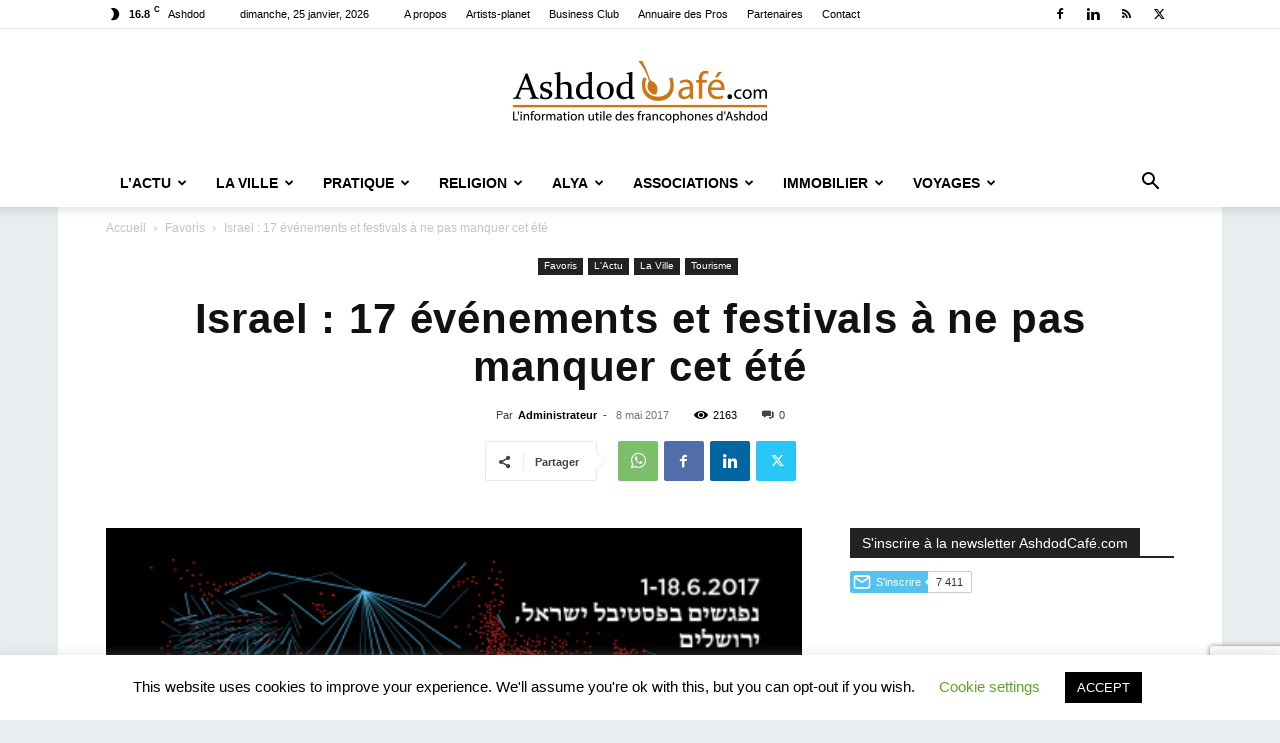

--- FILE ---
content_type: text/html; charset=UTF-8
request_url: https://www.ashdodcafe.com/2017/05/08/israel-17-evenements-et-festivals-a-ne-pas-manquer-cet-ete/
body_size: 34286
content:
<!doctype html >
<!--[if IE 8]>    <html class="ie8" lang="en"> <![endif]-->
<!--[if IE 9]>    <html class="ie9" lang="en"> <![endif]-->
<!--[if gt IE 8]><!--> <html lang="fr-FR"> <!--<![endif]-->
<head>
    <title>Israel : 17 événements et festivals à ne pas manquer cet été | Ashdod Café</title>
    <meta charset="UTF-8" />
    <meta name="viewport" content="width=device-width, initial-scale=1.0">
    <link rel="pingback" href="https://www.ashdodcafe.com/xmlrpc.php" />
    <script type="text/javascript">
/* <![CDATA[ */
(()=>{var e={};e.g=function(){if("object"==typeof globalThis)return globalThis;try{return this||new Function("return this")()}catch(e){if("object"==typeof window)return window}}(),function({ampUrl:n,isCustomizePreview:t,isAmpDevMode:r,noampQueryVarName:o,noampQueryVarValue:s,disabledStorageKey:i,mobileUserAgents:a,regexRegex:c}){if("undefined"==typeof sessionStorage)return;const d=new RegExp(c);if(!a.some((e=>{const n=e.match(d);return!(!n||!new RegExp(n[1],n[2]).test(navigator.userAgent))||navigator.userAgent.includes(e)})))return;e.g.addEventListener("DOMContentLoaded",(()=>{const e=document.getElementById("amp-mobile-version-switcher");if(!e)return;e.hidden=!1;const n=e.querySelector("a[href]");n&&n.addEventListener("click",(()=>{sessionStorage.removeItem(i)}))}));const g=r&&["paired-browsing-non-amp","paired-browsing-amp"].includes(window.name);if(sessionStorage.getItem(i)||t||g)return;const u=new URL(location.href),m=new URL(n);m.hash=u.hash,u.searchParams.has(o)&&s===u.searchParams.get(o)?sessionStorage.setItem(i,"1"):m.href!==u.href&&(window.stop(),location.replace(m.href))}({"ampUrl":"https:\/\/www.ashdodcafe.com\/2017\/05\/08\/israel-17-evenements-et-festivals-a-ne-pas-manquer-cet-ete\/?amp=1","noampQueryVarName":"noamp","noampQueryVarValue":"mobile","disabledStorageKey":"amp_mobile_redirect_disabled","mobileUserAgents":["Mobile","Android","Silk\/","Kindle","BlackBerry","Opera Mini","Opera Mobi"],"regexRegex":"^\\\/((?:.|\\n)+)\\\/([i]*)$","isCustomizePreview":false,"isAmpDevMode":false})})();
/* ]]> */
</script>
<meta name='robots' content='max-image-preview:large' />

<!-- Open Graph Meta Tags generated by Blog2Social 873 - https://www.blog2social.com -->
<meta property="og:title" content="Israel : 17 événements et festivals à ne pas manquer cet été"/>
<meta property="og:description" content="Opéra, jazz, théâtre de marionnettes, sport, artisanat, livres, théâtre d&#039;avant-garde : sont toutes les manifestations organisées cet été en Israël."/>
<meta property="og:url" content="/2017/05/08/israel-17-evenements-et-festivals-a-ne-pas-manquer-cet-ete/"/>
<meta property="og:image" content="https://www.ashdodcafe.com/wp-content/uploads/2017/05/festival-Israel-e1494249196452.png"/>
<meta property="og:image:width" content="450" />
<meta property="og:image:height" content="184" />
<meta property="og:type" content="article"/>
<meta property="og:article:published_time" content="2017-05-08 16:16:35"/>
<meta property="og:article:modified_time" content="2017-05-09 08:29:15"/>
<!-- Open Graph Meta Tags generated by Blog2Social 873 - https://www.blog2social.com -->

<!-- Twitter Card generated by Blog2Social 873 - https://www.blog2social.com -->
<meta name="twitter:card" content="summary">
<meta name="twitter:title" content="Israel : 17 événements et festivals à ne pas manquer cet été"/>
<meta name="twitter:description" content="Opéra, jazz, théâtre de marionnettes, sport, artisanat, livres, théâtre d&#039;avant-garde : sont toutes les manifestations organisées cet été en Israël."/>
<meta name="twitter:image" content="https://www.ashdodcafe.com/wp-content/uploads/2017/05/festival-Israel-e1494249196452.png"/>
<!-- Twitter Card generated by Blog2Social 873 - https://www.blog2social.com -->
<meta name="author" content="Administrateur"/>
<link rel='dns-prefetch' href='//www.googletagmanager.com' />
<link rel='dns-prefetch' href='//pagead2.googlesyndication.com' />
<link rel="alternate" type="application/rss+xml" title="Ashdod Café &raquo; Flux" href="https://www.ashdodcafe.com/feed/" />
<link rel="alternate" type="application/rss+xml" title="Ashdod Café &raquo; Flux des commentaires" href="https://www.ashdodcafe.com/comments/feed/" />
<link rel="alternate" type="application/rss+xml" title="Ashdod Café &raquo; Israel : 17 événements et festivals à ne pas manquer cet été Flux des commentaires" href="https://www.ashdodcafe.com/2017/05/08/israel-17-evenements-et-festivals-a-ne-pas-manquer-cet-ete/feed/" />
<link rel="alternate" title="oEmbed (JSON)" type="application/json+oembed" href="https://www.ashdodcafe.com/wp-json/oembed/1.0/embed?url=https%3A%2F%2Fwww.ashdodcafe.com%2F2017%2F05%2F08%2Fisrael-17-evenements-et-festivals-a-ne-pas-manquer-cet-ete%2F" />
<link rel="alternate" title="oEmbed (XML)" type="text/xml+oembed" href="https://www.ashdodcafe.com/wp-json/oembed/1.0/embed?url=https%3A%2F%2Fwww.ashdodcafe.com%2F2017%2F05%2F08%2Fisrael-17-evenements-et-festivals-a-ne-pas-manquer-cet-ete%2F&#038;format=xml" />
<style id='wp-img-auto-sizes-contain-inline-css' type='text/css'>
img:is([sizes=auto i],[sizes^="auto," i]){contain-intrinsic-size:3000px 1500px}
/*# sourceURL=wp-img-auto-sizes-contain-inline-css */
</style>
<style id='wp-emoji-styles-inline-css' type='text/css'>

	img.wp-smiley, img.emoji {
		display: inline !important;
		border: none !important;
		box-shadow: none !important;
		height: 1em !important;
		width: 1em !important;
		margin: 0 0.07em !important;
		vertical-align: -0.1em !important;
		background: none !important;
		padding: 0 !important;
	}
/*# sourceURL=wp-emoji-styles-inline-css */
</style>
<style id='wp-block-library-inline-css' type='text/css'>
:root{--wp-block-synced-color:#7a00df;--wp-block-synced-color--rgb:122,0,223;--wp-bound-block-color:var(--wp-block-synced-color);--wp-editor-canvas-background:#ddd;--wp-admin-theme-color:#007cba;--wp-admin-theme-color--rgb:0,124,186;--wp-admin-theme-color-darker-10:#006ba1;--wp-admin-theme-color-darker-10--rgb:0,107,160.5;--wp-admin-theme-color-darker-20:#005a87;--wp-admin-theme-color-darker-20--rgb:0,90,135;--wp-admin-border-width-focus:2px}@media (min-resolution:192dpi){:root{--wp-admin-border-width-focus:1.5px}}.wp-element-button{cursor:pointer}:root .has-very-light-gray-background-color{background-color:#eee}:root .has-very-dark-gray-background-color{background-color:#313131}:root .has-very-light-gray-color{color:#eee}:root .has-very-dark-gray-color{color:#313131}:root .has-vivid-green-cyan-to-vivid-cyan-blue-gradient-background{background:linear-gradient(135deg,#00d084,#0693e3)}:root .has-purple-crush-gradient-background{background:linear-gradient(135deg,#34e2e4,#4721fb 50%,#ab1dfe)}:root .has-hazy-dawn-gradient-background{background:linear-gradient(135deg,#faaca8,#dad0ec)}:root .has-subdued-olive-gradient-background{background:linear-gradient(135deg,#fafae1,#67a671)}:root .has-atomic-cream-gradient-background{background:linear-gradient(135deg,#fdd79a,#004a59)}:root .has-nightshade-gradient-background{background:linear-gradient(135deg,#330968,#31cdcf)}:root .has-midnight-gradient-background{background:linear-gradient(135deg,#020381,#2874fc)}:root{--wp--preset--font-size--normal:16px;--wp--preset--font-size--huge:42px}.has-regular-font-size{font-size:1em}.has-larger-font-size{font-size:2.625em}.has-normal-font-size{font-size:var(--wp--preset--font-size--normal)}.has-huge-font-size{font-size:var(--wp--preset--font-size--huge)}.has-text-align-center{text-align:center}.has-text-align-left{text-align:left}.has-text-align-right{text-align:right}.has-fit-text{white-space:nowrap!important}#end-resizable-editor-section{display:none}.aligncenter{clear:both}.items-justified-left{justify-content:flex-start}.items-justified-center{justify-content:center}.items-justified-right{justify-content:flex-end}.items-justified-space-between{justify-content:space-between}.screen-reader-text{border:0;clip-path:inset(50%);height:1px;margin:-1px;overflow:hidden;padding:0;position:absolute;width:1px;word-wrap:normal!important}.screen-reader-text:focus{background-color:#ddd;clip-path:none;color:#444;display:block;font-size:1em;height:auto;left:5px;line-height:normal;padding:15px 23px 14px;text-decoration:none;top:5px;width:auto;z-index:100000}html :where(.has-border-color){border-style:solid}html :where([style*=border-top-color]){border-top-style:solid}html :where([style*=border-right-color]){border-right-style:solid}html :where([style*=border-bottom-color]){border-bottom-style:solid}html :where([style*=border-left-color]){border-left-style:solid}html :where([style*=border-width]){border-style:solid}html :where([style*=border-top-width]){border-top-style:solid}html :where([style*=border-right-width]){border-right-style:solid}html :where([style*=border-bottom-width]){border-bottom-style:solid}html :where([style*=border-left-width]){border-left-style:solid}html :where(img[class*=wp-image-]){height:auto;max-width:100%}:where(figure){margin:0 0 1em}html :where(.is-position-sticky){--wp-admin--admin-bar--position-offset:var(--wp-admin--admin-bar--height,0px)}@media screen and (max-width:600px){html :where(.is-position-sticky){--wp-admin--admin-bar--position-offset:0px}}

/*# sourceURL=wp-block-library-inline-css */
</style><style id='global-styles-inline-css' type='text/css'>
:root{--wp--preset--aspect-ratio--square: 1;--wp--preset--aspect-ratio--4-3: 4/3;--wp--preset--aspect-ratio--3-4: 3/4;--wp--preset--aspect-ratio--3-2: 3/2;--wp--preset--aspect-ratio--2-3: 2/3;--wp--preset--aspect-ratio--16-9: 16/9;--wp--preset--aspect-ratio--9-16: 9/16;--wp--preset--color--black: #000000;--wp--preset--color--cyan-bluish-gray: #abb8c3;--wp--preset--color--white: #ffffff;--wp--preset--color--pale-pink: #f78da7;--wp--preset--color--vivid-red: #cf2e2e;--wp--preset--color--luminous-vivid-orange: #ff6900;--wp--preset--color--luminous-vivid-amber: #fcb900;--wp--preset--color--light-green-cyan: #7bdcb5;--wp--preset--color--vivid-green-cyan: #00d084;--wp--preset--color--pale-cyan-blue: #8ed1fc;--wp--preset--color--vivid-cyan-blue: #0693e3;--wp--preset--color--vivid-purple: #9b51e0;--wp--preset--gradient--vivid-cyan-blue-to-vivid-purple: linear-gradient(135deg,rgb(6,147,227) 0%,rgb(155,81,224) 100%);--wp--preset--gradient--light-green-cyan-to-vivid-green-cyan: linear-gradient(135deg,rgb(122,220,180) 0%,rgb(0,208,130) 100%);--wp--preset--gradient--luminous-vivid-amber-to-luminous-vivid-orange: linear-gradient(135deg,rgb(252,185,0) 0%,rgb(255,105,0) 100%);--wp--preset--gradient--luminous-vivid-orange-to-vivid-red: linear-gradient(135deg,rgb(255,105,0) 0%,rgb(207,46,46) 100%);--wp--preset--gradient--very-light-gray-to-cyan-bluish-gray: linear-gradient(135deg,rgb(238,238,238) 0%,rgb(169,184,195) 100%);--wp--preset--gradient--cool-to-warm-spectrum: linear-gradient(135deg,rgb(74,234,220) 0%,rgb(151,120,209) 20%,rgb(207,42,186) 40%,rgb(238,44,130) 60%,rgb(251,105,98) 80%,rgb(254,248,76) 100%);--wp--preset--gradient--blush-light-purple: linear-gradient(135deg,rgb(255,206,236) 0%,rgb(152,150,240) 100%);--wp--preset--gradient--blush-bordeaux: linear-gradient(135deg,rgb(254,205,165) 0%,rgb(254,45,45) 50%,rgb(107,0,62) 100%);--wp--preset--gradient--luminous-dusk: linear-gradient(135deg,rgb(255,203,112) 0%,rgb(199,81,192) 50%,rgb(65,88,208) 100%);--wp--preset--gradient--pale-ocean: linear-gradient(135deg,rgb(255,245,203) 0%,rgb(182,227,212) 50%,rgb(51,167,181) 100%);--wp--preset--gradient--electric-grass: linear-gradient(135deg,rgb(202,248,128) 0%,rgb(113,206,126) 100%);--wp--preset--gradient--midnight: linear-gradient(135deg,rgb(2,3,129) 0%,rgb(40,116,252) 100%);--wp--preset--font-size--small: 11px;--wp--preset--font-size--medium: 20px;--wp--preset--font-size--large: 32px;--wp--preset--font-size--x-large: 42px;--wp--preset--font-size--regular: 15px;--wp--preset--font-size--larger: 50px;--wp--preset--spacing--20: 0.44rem;--wp--preset--spacing--30: 0.67rem;--wp--preset--spacing--40: 1rem;--wp--preset--spacing--50: 1.5rem;--wp--preset--spacing--60: 2.25rem;--wp--preset--spacing--70: 3.38rem;--wp--preset--spacing--80: 5.06rem;--wp--preset--shadow--natural: 6px 6px 9px rgba(0, 0, 0, 0.2);--wp--preset--shadow--deep: 12px 12px 50px rgba(0, 0, 0, 0.4);--wp--preset--shadow--sharp: 6px 6px 0px rgba(0, 0, 0, 0.2);--wp--preset--shadow--outlined: 6px 6px 0px -3px rgb(255, 255, 255), 6px 6px rgb(0, 0, 0);--wp--preset--shadow--crisp: 6px 6px 0px rgb(0, 0, 0);}:where(.is-layout-flex){gap: 0.5em;}:where(.is-layout-grid){gap: 0.5em;}body .is-layout-flex{display: flex;}.is-layout-flex{flex-wrap: wrap;align-items: center;}.is-layout-flex > :is(*, div){margin: 0;}body .is-layout-grid{display: grid;}.is-layout-grid > :is(*, div){margin: 0;}:where(.wp-block-columns.is-layout-flex){gap: 2em;}:where(.wp-block-columns.is-layout-grid){gap: 2em;}:where(.wp-block-post-template.is-layout-flex){gap: 1.25em;}:where(.wp-block-post-template.is-layout-grid){gap: 1.25em;}.has-black-color{color: var(--wp--preset--color--black) !important;}.has-cyan-bluish-gray-color{color: var(--wp--preset--color--cyan-bluish-gray) !important;}.has-white-color{color: var(--wp--preset--color--white) !important;}.has-pale-pink-color{color: var(--wp--preset--color--pale-pink) !important;}.has-vivid-red-color{color: var(--wp--preset--color--vivid-red) !important;}.has-luminous-vivid-orange-color{color: var(--wp--preset--color--luminous-vivid-orange) !important;}.has-luminous-vivid-amber-color{color: var(--wp--preset--color--luminous-vivid-amber) !important;}.has-light-green-cyan-color{color: var(--wp--preset--color--light-green-cyan) !important;}.has-vivid-green-cyan-color{color: var(--wp--preset--color--vivid-green-cyan) !important;}.has-pale-cyan-blue-color{color: var(--wp--preset--color--pale-cyan-blue) !important;}.has-vivid-cyan-blue-color{color: var(--wp--preset--color--vivid-cyan-blue) !important;}.has-vivid-purple-color{color: var(--wp--preset--color--vivid-purple) !important;}.has-black-background-color{background-color: var(--wp--preset--color--black) !important;}.has-cyan-bluish-gray-background-color{background-color: var(--wp--preset--color--cyan-bluish-gray) !important;}.has-white-background-color{background-color: var(--wp--preset--color--white) !important;}.has-pale-pink-background-color{background-color: var(--wp--preset--color--pale-pink) !important;}.has-vivid-red-background-color{background-color: var(--wp--preset--color--vivid-red) !important;}.has-luminous-vivid-orange-background-color{background-color: var(--wp--preset--color--luminous-vivid-orange) !important;}.has-luminous-vivid-amber-background-color{background-color: var(--wp--preset--color--luminous-vivid-amber) !important;}.has-light-green-cyan-background-color{background-color: var(--wp--preset--color--light-green-cyan) !important;}.has-vivid-green-cyan-background-color{background-color: var(--wp--preset--color--vivid-green-cyan) !important;}.has-pale-cyan-blue-background-color{background-color: var(--wp--preset--color--pale-cyan-blue) !important;}.has-vivid-cyan-blue-background-color{background-color: var(--wp--preset--color--vivid-cyan-blue) !important;}.has-vivid-purple-background-color{background-color: var(--wp--preset--color--vivid-purple) !important;}.has-black-border-color{border-color: var(--wp--preset--color--black) !important;}.has-cyan-bluish-gray-border-color{border-color: var(--wp--preset--color--cyan-bluish-gray) !important;}.has-white-border-color{border-color: var(--wp--preset--color--white) !important;}.has-pale-pink-border-color{border-color: var(--wp--preset--color--pale-pink) !important;}.has-vivid-red-border-color{border-color: var(--wp--preset--color--vivid-red) !important;}.has-luminous-vivid-orange-border-color{border-color: var(--wp--preset--color--luminous-vivid-orange) !important;}.has-luminous-vivid-amber-border-color{border-color: var(--wp--preset--color--luminous-vivid-amber) !important;}.has-light-green-cyan-border-color{border-color: var(--wp--preset--color--light-green-cyan) !important;}.has-vivid-green-cyan-border-color{border-color: var(--wp--preset--color--vivid-green-cyan) !important;}.has-pale-cyan-blue-border-color{border-color: var(--wp--preset--color--pale-cyan-blue) !important;}.has-vivid-cyan-blue-border-color{border-color: var(--wp--preset--color--vivid-cyan-blue) !important;}.has-vivid-purple-border-color{border-color: var(--wp--preset--color--vivid-purple) !important;}.has-vivid-cyan-blue-to-vivid-purple-gradient-background{background: var(--wp--preset--gradient--vivid-cyan-blue-to-vivid-purple) !important;}.has-light-green-cyan-to-vivid-green-cyan-gradient-background{background: var(--wp--preset--gradient--light-green-cyan-to-vivid-green-cyan) !important;}.has-luminous-vivid-amber-to-luminous-vivid-orange-gradient-background{background: var(--wp--preset--gradient--luminous-vivid-amber-to-luminous-vivid-orange) !important;}.has-luminous-vivid-orange-to-vivid-red-gradient-background{background: var(--wp--preset--gradient--luminous-vivid-orange-to-vivid-red) !important;}.has-very-light-gray-to-cyan-bluish-gray-gradient-background{background: var(--wp--preset--gradient--very-light-gray-to-cyan-bluish-gray) !important;}.has-cool-to-warm-spectrum-gradient-background{background: var(--wp--preset--gradient--cool-to-warm-spectrum) !important;}.has-blush-light-purple-gradient-background{background: var(--wp--preset--gradient--blush-light-purple) !important;}.has-blush-bordeaux-gradient-background{background: var(--wp--preset--gradient--blush-bordeaux) !important;}.has-luminous-dusk-gradient-background{background: var(--wp--preset--gradient--luminous-dusk) !important;}.has-pale-ocean-gradient-background{background: var(--wp--preset--gradient--pale-ocean) !important;}.has-electric-grass-gradient-background{background: var(--wp--preset--gradient--electric-grass) !important;}.has-midnight-gradient-background{background: var(--wp--preset--gradient--midnight) !important;}.has-small-font-size{font-size: var(--wp--preset--font-size--small) !important;}.has-medium-font-size{font-size: var(--wp--preset--font-size--medium) !important;}.has-large-font-size{font-size: var(--wp--preset--font-size--large) !important;}.has-x-large-font-size{font-size: var(--wp--preset--font-size--x-large) !important;}
/*# sourceURL=global-styles-inline-css */
</style>

<style id='classic-theme-styles-inline-css' type='text/css'>
/*! This file is auto-generated */
.wp-block-button__link{color:#fff;background-color:#32373c;border-radius:9999px;box-shadow:none;text-decoration:none;padding:calc(.667em + 2px) calc(1.333em + 2px);font-size:1.125em}.wp-block-file__button{background:#32373c;color:#fff;text-decoration:none}
/*# sourceURL=/wp-includes/css/classic-themes.min.css */
</style>
<link rel='stylesheet' id='contact-form-7-css' href='https://www.ashdodcafe.com/wp-content/plugins/contact-form-7/includes/css/styles.css?ver=6.1.4' type='text/css' media='all' />
<link rel='stylesheet' id='cookie-law-info-css' href='https://www.ashdodcafe.com/wp-content/plugins/cookie-law-info/legacy/public/css/cookie-law-info-public.css?ver=3.3.9.1' type='text/css' media='all' />
<link rel='stylesheet' id='cookie-law-info-gdpr-css' href='https://www.ashdodcafe.com/wp-content/plugins/cookie-law-info/legacy/public/css/cookie-law-info-gdpr.css?ver=3.3.9.1' type='text/css' media='all' />
<link rel='stylesheet' id='td-plugin-multi-purpose-css' href='https://www.ashdodcafe.com/wp-content/plugins/td-composer/td-multi-purpose/style.css?ver=7cd248d7ca13c255207c3f8b916c3f00' type='text/css' media='all' />
<link rel='stylesheet' id='td-theme-css' href='https://www.ashdodcafe.com/wp-content/themes/Newspaper/style.css?ver=12.7.3' type='text/css' media='all' />
<style id='td-theme-inline-css' type='text/css'>@media (max-width:767px){.td-header-desktop-wrap{display:none}}@media (min-width:767px){.td-header-mobile-wrap{display:none}}</style>
<link rel='stylesheet' id='td-legacy-framework-front-style-css' href='https://www.ashdodcafe.com/wp-content/plugins/td-composer/legacy/Newspaper/assets/css/td_legacy_main.css?ver=7cd248d7ca13c255207c3f8b916c3f00' type='text/css' media='all' />
<link rel='stylesheet' id='td-standard-pack-framework-front-style-css' href='https://www.ashdodcafe.com/wp-content/plugins/td-standard-pack/Newspaper/assets/css/td_standard_pack_main.css?ver=c12e6da63ed2f212e87e44e5e9b9a302' type='text/css' media='all' />
<link rel='stylesheet' id='tdb_style_cloud_templates_front-css' href='https://www.ashdodcafe.com/wp-content/plugins/td-cloud-library/assets/css/tdb_main.css?ver=6127d3b6131f900b2e62bb855b13dc3b' type='text/css' media='all' />
<script type="text/javascript" src="https://www.ashdodcafe.com/wp-includes/js/jquery/jquery.min.js?ver=3.7.1" id="jquery-core-js"></script>
<script type="text/javascript" src="https://www.ashdodcafe.com/wp-includes/js/jquery/jquery-migrate.min.js?ver=3.4.1" id="jquery-migrate-js"></script>
<script type="text/javascript" id="cookie-law-info-js-extra">
/* <![CDATA[ */
var Cli_Data = {"nn_cookie_ids":[],"cookielist":[],"non_necessary_cookies":[],"ccpaEnabled":"","ccpaRegionBased":"","ccpaBarEnabled":"","strictlyEnabled":["necessary","obligatoire"],"ccpaType":"gdpr","js_blocking":"","custom_integration":"","triggerDomRefresh":"","secure_cookies":""};
var cli_cookiebar_settings = {"animate_speed_hide":"500","animate_speed_show":"500","background":"#FFF","border":"#b1a6a6c2","border_on":"","button_1_button_colour":"#000","button_1_button_hover":"#000000","button_1_link_colour":"#fff","button_1_as_button":"1","button_1_new_win":"","button_2_button_colour":"#333","button_2_button_hover":"#292929","button_2_link_colour":"#444","button_2_as_button":"","button_2_hidebar":"","button_3_button_colour":"#000","button_3_button_hover":"#000000","button_3_link_colour":"#fff","button_3_as_button":"1","button_3_new_win":"","button_4_button_colour":"#000","button_4_button_hover":"#000000","button_4_link_colour":"#62a329","button_4_as_button":"","button_7_button_colour":"#61a229","button_7_button_hover":"#4e8221","button_7_link_colour":"#fff","button_7_as_button":"1","button_7_new_win":"","font_family":"inherit","header_fix":"","notify_animate_hide":"1","notify_animate_show":"","notify_div_id":"#cookie-law-info-bar","notify_position_horizontal":"right","notify_position_vertical":"bottom","scroll_close":"","scroll_close_reload":"","accept_close_reload":"","reject_close_reload":"","showagain_tab":"1","showagain_background":"#fff","showagain_border":"#000","showagain_div_id":"#cookie-law-info-again","showagain_x_position":"100px","text":"#000","show_once_yn":"","show_once":"10000","logging_on":"","as_popup":"","popup_overlay":"1","bar_heading_text":"","cookie_bar_as":"banner","popup_showagain_position":"bottom-right","widget_position":"left"};
var log_object = {"ajax_url":"https://www.ashdodcafe.com/wp-admin/admin-ajax.php"};
//# sourceURL=cookie-law-info-js-extra
/* ]]> */
</script>
<script type="text/javascript" src="https://www.ashdodcafe.com/wp-content/plugins/cookie-law-info/legacy/public/js/cookie-law-info-public.js?ver=3.3.9.1" id="cookie-law-info-js"></script>

<!-- Extrait de code de la balise Google (gtag.js) ajouté par Site Kit -->
<!-- Extrait Google Analytics ajouté par Site Kit -->
<script type="text/javascript" src="https://www.googletagmanager.com/gtag/js?id=G-CJERSHLHVJ" id="google_gtagjs-js" async></script>
<script type="text/javascript" id="google_gtagjs-js-after">
/* <![CDATA[ */
window.dataLayer = window.dataLayer || [];function gtag(){dataLayer.push(arguments);}
gtag("set","linker",{"domains":["www.ashdodcafe.com"]});
gtag("js", new Date());
gtag("set", "developer_id.dZTNiMT", true);
gtag("config", "G-CJERSHLHVJ");
//# sourceURL=google_gtagjs-js-after
/* ]]> */
</script>
<link rel="https://api.w.org/" href="https://www.ashdodcafe.com/wp-json/" /><link rel="alternate" title="JSON" type="application/json" href="https://www.ashdodcafe.com/wp-json/wp/v2/posts/50660" /><link rel="EditURI" type="application/rsd+xml" title="RSD" href="https://www.ashdodcafe.com/xmlrpc.php?rsd" />

<link rel="canonical" href="https://www.ashdodcafe.com/2017/05/08/israel-17-evenements-et-festivals-a-ne-pas-manquer-cet-ete/" />
<link rel='shortlink' href='https://www.ashdodcafe.com/?p=50660' />

<!-- This site is using AdRotate Professional v5.19.1 to display their advertisements - https://ajdg.solutions/ -->
<!-- AdRotate CSS -->
<style type="text/css" media="screen">
	.g { margin:0px; padding:0px; overflow:hidden; line-height:1; zoom:1; }
	.g img { height:auto; }
	.g-col { position:relative; float:left; }
	.g-col:first-child { margin-left: 0; }
	.g-col:last-child { margin-right: 0; }
	.g-wall { display:block; position:fixed; left:0; top:0; width:100%; height:100%; z-index:-1; }
	.woocommerce-page .g, .bbpress-wrapper .g { margin: 20px auto; clear:both; }
	.g-1 { width:auto; }
	.b-1 { margin:5px 1px 1px 1px; }
	.g-2 { width:auto; }
	.b-2 { margin:5px 1px 1px 1px; }
	.g-4 { width:auto; }
	.b-4 { margin:5px 1px 1px 1px; }
	.g-7 { width:auto; }
	.b-7 { margin:5px 1px 1px 1px; }
	.g-8 { width:auto; }
	.b-8 { margin:5px 1px 1px 1px; }
	.g-9 { margin:0px 1px 1px 1px; }
	.g-10 { margin:5px 0px 0px 0px; }
	@media only screen and (max-width: 480px) {
		.g-col, .g-dyn, .g-single { width:100%; margin-left:0; margin-right:0; }
		.woocommerce-page .g, .bbpress-wrapper .g { margin: 10px auto; }
	}
</style>
<!-- /AdRotate CSS -->

<meta name="generator" content="Site Kit by Google 1.170.0" /><link rel="alternate" type="text/html" media="only screen and (max-width: 640px)" href="https://www.ashdodcafe.com/2017/05/08/israel-17-evenements-et-festivals-a-ne-pas-manquer-cet-ete/?amp=1">    <script>
        window.tdb_global_vars = {"wpRestUrl":"https:\/\/www.ashdodcafe.com\/wp-json\/","permalinkStructure":"\/%year%\/%monthnum%\/%day%\/%postname%\/"};
        window.tdb_p_autoload_vars = {"isAjax":false,"isAdminBarShowing":false,"autoloadStatus":"off","origPostEditUrl":null};
    </script>
    
    <style id="tdb-global-colors">:root{--accent-color:#fff}</style>

    
	
<!-- Balises Meta Google AdSense ajoutées par Site Kit -->
<meta name="google-adsense-platform-account" content="ca-host-pub-2644536267352236">
<meta name="google-adsense-platform-domain" content="sitekit.withgoogle.com">
<!-- Fin des balises Meta End Google AdSense ajoutées par Site Kit -->
        <script>

      window.OneSignalDeferred = window.OneSignalDeferred || [];

      OneSignalDeferred.push(function(OneSignal) {
        var oneSignal_options = {};
        window._oneSignalInitOptions = oneSignal_options;

        oneSignal_options['serviceWorkerParam'] = { scope: '/' };
oneSignal_options['serviceWorkerPath'] = 'OneSignalSDKWorker.js.php';

        OneSignal.Notifications.setDefaultUrl("https://www.ashdodcafe.com");

        oneSignal_options['wordpress'] = true;
oneSignal_options['appId'] = '4d07d8a0-e961-4bd1-a69e-5fd7a40549d2';
oneSignal_options['allowLocalhostAsSecureOrigin'] = true;
oneSignal_options['welcomeNotification'] = { };
oneSignal_options['welcomeNotification']['title'] = "";
oneSignal_options['welcomeNotification']['message'] = "Merci de votre confiance!";
oneSignal_options['subdomainName'] = "https://ashdodcafe.os.tc";
oneSignal_options['safari_web_id'] = "web.onesignal.auto.44737891-769a-4856-a052-0f3c94719003";
oneSignal_options['promptOptions'] = { };
oneSignal_options['promptOptions']['exampleNotificationTitleDesktop'] = "Ceci est un exemple de notifications";
oneSignal_options['promptOptions']['exampleNotificationMessageDesktop'] = "Les notifications apparaîtront sur votre bureau.";
oneSignal_options['promptOptions']['exampleNotificationTitleMobile'] = "Exemple de notification";
oneSignal_options['promptOptions']['exampleNotificationCaption'] = "(Vous pouvez vous désinscrire a tout moment.)";
oneSignal_options['promptOptions']['acceptButtonText'] = "Continuer";
oneSignal_options['promptOptions']['cancelButtonText'] = "Non merci...";
oneSignal_options['promptOptions']['siteName'] = "Http://www.ashdodcafe.com";
oneSignal_options['notifyButton'] = { };
oneSignal_options['notifyButton']['enable'] = true;
oneSignal_options['notifyButton']['position'] = 'bottom-left';
oneSignal_options['notifyButton']['theme'] = 'inverse';
oneSignal_options['notifyButton']['size'] = 'small';
oneSignal_options['notifyButton']['showCredit'] = true;
oneSignal_options['notifyButton']['text'] = {};
oneSignal_options['notifyButton']['text']['tip.state.unsubscribed'] = 'S&#039;inscrire aux notifications';
oneSignal_options['notifyButton']['text']['tip.state.subscribed'] = 'Bravo! Vous allez recevoir nos notifications :)';
oneSignal_options['notifyButton']['text']['tip.state.blocked'] = 'Vous avez bloqué les notifications';
oneSignal_options['notifyButton']['text']['message.action.subscribed'] = 'Merci de nous faire confiance!';
oneSignal_options['notifyButton']['text']['message.action.unsubscribed'] = 'Vous ne recevrez plus de notifications de notre part.';
oneSignal_options['notifyButton']['text']['dialog.main.button.subscribe'] = 'S&#039;inscrire';
oneSignal_options['notifyButton']['text']['dialog.main.button.unsubscribe'] = 'Se désinscrire';
oneSignal_options['notifyButton']['text']['dialog.blocked.title'] = 'Débloquer les notifications';
oneSignal_options['notifyButton']['text']['dialog.blocked.message'] = 'Suivez ces instructions pour recevoir nos notifications';
              OneSignal.init(window._oneSignalInitOptions);
              OneSignal.Slidedown.promptPush()      });

      function documentInitOneSignal() {
        var oneSignal_elements = document.getElementsByClassName("OneSignal-prompt");

        var oneSignalLinkClickHandler = function(event) { OneSignal.Notifications.requestPermission(); event.preventDefault(); };        for(var i = 0; i < oneSignal_elements.length; i++)
          oneSignal_elements[i].addEventListener('click', oneSignalLinkClickHandler, false);
      }

      if (document.readyState === 'complete') {
           documentInitOneSignal();
      }
      else {
           window.addEventListener("load", function(event){
               documentInitOneSignal();
          });
      }
    </script>
<link rel="amphtml" href="https://www.ashdodcafe.com/2017/05/08/israel-17-evenements-et-festivals-a-ne-pas-manquer-cet-ete/?amp=1">
<!-- Extrait Google AdSense ajouté par Site Kit -->
<script type="text/javascript" async="async" src="https://pagead2.googlesyndication.com/pagead/js/adsbygoogle.js?client=ca-pub-6815000769479883&amp;host=ca-host-pub-2644536267352236" crossorigin="anonymous"></script>

<!-- End Google AdSense snippet added by Site Kit -->
<style>#amp-mobile-version-switcher{left:0;position:absolute;width:100%;z-index:100}#amp-mobile-version-switcher>a{background-color:#444;border:0;color:#eaeaea;display:block;font-family:-apple-system,BlinkMacSystemFont,Segoe UI,Roboto,Oxygen-Sans,Ubuntu,Cantarell,Helvetica Neue,sans-serif;font-size:16px;font-weight:600;padding:15px 0;text-align:center;-webkit-text-decoration:none;text-decoration:none}#amp-mobile-version-switcher>a:active,#amp-mobile-version-switcher>a:focus,#amp-mobile-version-switcher>a:hover{-webkit-text-decoration:underline;text-decoration:underline}</style>
<!-- JS generated by theme -->

<script type="text/javascript" id="td-generated-header-js">
    
    

	    var tdBlocksArray = []; //here we store all the items for the current page

	    // td_block class - each ajax block uses a object of this class for requests
	    function tdBlock() {
		    this.id = '';
		    this.block_type = 1; //block type id (1-234 etc)
		    this.atts = '';
		    this.td_column_number = '';
		    this.td_current_page = 1; //
		    this.post_count = 0; //from wp
		    this.found_posts = 0; //from wp
		    this.max_num_pages = 0; //from wp
		    this.td_filter_value = ''; //current live filter value
		    this.is_ajax_running = false;
		    this.td_user_action = ''; // load more or infinite loader (used by the animation)
		    this.header_color = '';
		    this.ajax_pagination_infinite_stop = ''; //show load more at page x
	    }

        // td_js_generator - mini detector
        ( function () {
            var htmlTag = document.getElementsByTagName("html")[0];

	        if ( navigator.userAgent.indexOf("MSIE 10.0") > -1 ) {
                htmlTag.className += ' ie10';
            }

            if ( !!navigator.userAgent.match(/Trident.*rv\:11\./) ) {
                htmlTag.className += ' ie11';
            }

	        if ( navigator.userAgent.indexOf("Edge") > -1 ) {
                htmlTag.className += ' ieEdge';
            }

            if ( /(iPad|iPhone|iPod)/g.test(navigator.userAgent) ) {
                htmlTag.className += ' td-md-is-ios';
            }

            var user_agent = navigator.userAgent.toLowerCase();
            if ( user_agent.indexOf("android") > -1 ) {
                htmlTag.className += ' td-md-is-android';
            }

            if ( -1 !== navigator.userAgent.indexOf('Mac OS X')  ) {
                htmlTag.className += ' td-md-is-os-x';
            }

            if ( /chrom(e|ium)/.test(navigator.userAgent.toLowerCase()) ) {
               htmlTag.className += ' td-md-is-chrome';
            }

            if ( -1 !== navigator.userAgent.indexOf('Firefox') ) {
                htmlTag.className += ' td-md-is-firefox';
            }

            if ( -1 !== navigator.userAgent.indexOf('Safari') && -1 === navigator.userAgent.indexOf('Chrome') ) {
                htmlTag.className += ' td-md-is-safari';
            }

            if( -1 !== navigator.userAgent.indexOf('IEMobile') ){
                htmlTag.className += ' td-md-is-iemobile';
            }

        })();

        var tdLocalCache = {};

        ( function () {
            "use strict";

            tdLocalCache = {
                data: {},
                remove: function (resource_id) {
                    delete tdLocalCache.data[resource_id];
                },
                exist: function (resource_id) {
                    return tdLocalCache.data.hasOwnProperty(resource_id) && tdLocalCache.data[resource_id] !== null;
                },
                get: function (resource_id) {
                    return tdLocalCache.data[resource_id];
                },
                set: function (resource_id, cachedData) {
                    tdLocalCache.remove(resource_id);
                    tdLocalCache.data[resource_id] = cachedData;
                }
            };
        })();

    
    
var td_viewport_interval_list=[{"limitBottom":767,"sidebarWidth":228},{"limitBottom":1018,"sidebarWidth":300},{"limitBottom":1140,"sidebarWidth":324}];
var td_animation_stack_effect="type0";
var tds_animation_stack=true;
var td_animation_stack_specific_selectors=".entry-thumb, img, .td-lazy-img";
var td_animation_stack_general_selectors=".td-animation-stack img, .td-animation-stack .entry-thumb, .post img, .td-animation-stack .td-lazy-img";
var tdc_is_installed="yes";
var tdc_domain_active=false;
var td_ajax_url="https:\/\/www.ashdodcafe.com\/wp-admin\/admin-ajax.php?td_theme_name=Newspaper&v=12.7.3";
var td_get_template_directory_uri="https:\/\/www.ashdodcafe.com\/wp-content\/plugins\/td-composer\/legacy\/common";
var tds_snap_menu="smart_snap_always";
var tds_logo_on_sticky="show_header_logo";
var tds_header_style="9";
var td_please_wait="S'il vous pla\u00eet patientez ...";
var td_email_user_pass_incorrect="Utilisateur ou mot de passe incorrect!";
var td_email_user_incorrect="E-mail ou nom d'utilisateur incorrect !";
var td_email_incorrect="Email incorrect !";
var td_user_incorrect="Username incorrect!";
var td_email_user_empty="Email or username empty!";
var td_pass_empty="Pass empty!";
var td_pass_pattern_incorrect="Invalid Pass Pattern!";
var td_retype_pass_incorrect="Retyped Pass incorrect!";
var tds_more_articles_on_post_enable="show";
var tds_more_articles_on_post_time_to_wait="";
var tds_more_articles_on_post_pages_distance_from_top=0;
var tds_captcha="";
var tds_theme_color_site_wide="#4db2ec";
var tds_smart_sidebar="";
var tdThemeName="Newspaper";
var tdThemeNameWl="Newspaper";
var td_magnific_popup_translation_tPrev="Pr\u00e9c\u00e9dente (fl\u00e8che gauche)";
var td_magnific_popup_translation_tNext="Suivante (fl\u00e8che droite)";
var td_magnific_popup_translation_tCounter="%curr% sur %total%";
var td_magnific_popup_translation_ajax_tError="Le contenu de %url% pas pu \u00eatre charg\u00e9.";
var td_magnific_popup_translation_image_tError="L'image #%curr% pas pu \u00eatre charg\u00e9e.";
var tdBlockNonce="b88f7c2d01";
var tdMobileMenu="enabled";
var tdMobileSearch="enabled";
var tdDateNamesI18n={"month_names":["janvier","f\u00e9vrier","mars","avril","mai","juin","juillet","ao\u00fbt","septembre","octobre","novembre","d\u00e9cembre"],"month_names_short":["Jan","F\u00e9v","Mar","Avr","Mai","Juin","Juil","Ao\u00fbt","Sep","Oct","Nov","D\u00e9c"],"day_names":["dimanche","lundi","mardi","mercredi","jeudi","vendredi","samedi"],"day_names_short":["dim","lun","mar","mer","jeu","ven","sam"]};
var tdb_modal_confirm="Sauvegarder";
var tdb_modal_cancel="Annuler";
var tdb_modal_confirm_alt="Oui";
var tdb_modal_cancel_alt="Non";
var td_deploy_mode="deploy";
var td_ad_background_click_link="";
var td_ad_background_click_target="";
</script>


<!-- Header style compiled by theme -->

<style>.td-scroll-up{position:fixed;bottom:4px;right:5px;cursor:pointer;z-index:9999}.ie9 .td-scroll-up{bottom:-70px}.ie9 .td-scroll-up-visible{bottom:5px}@media (max-width:767px){.td-scroll-up.td-hide-scroll-up-on-mob{display:none!important}}.td-scroll-up{display:none;width:40px;height:40px;background-color:var(--td_theme_color,#4db2ec);transform:translate3d(0,70px,0);transition:transform 0.4s cubic-bezier(.55,0,.1,1) 0s}.td-js-loaded .td-scroll-up{display:block!important}.td-scroll-up .td-icon-menu-up{position:relative;color:#fff;font-size:20px;display:block;text-align:center;width:40px;top:7px}.td-scroll-up-visible{transform:translate3d(0,0,0)}.td-md-is-android .td-scroll-up .td-icon-menu-up{padding-top:1px}:root{--td_excl_label:'EXCLUSIF';--td_header_color:#222222;--td_mobile_menu_color:#ffffff;--td_mobile_icons_color:#222222}.td-banner-wrap-full,.td-header-style-11 .td-logo-wrap-full{background-color:#ffffff}.td-header-style-11 .td-logo-wrap-full{border-bottom:0}@media (min-width:1019px){.td-header-style-2 .td-header-sp-recs,.td-header-style-5 .td-a-rec-id-header>div,.td-header-style-5 .td-g-rec-id-header>.adsbygoogle,.td-header-style-6 .td-a-rec-id-header>div,.td-header-style-6 .td-g-rec-id-header>.adsbygoogle,.td-header-style-7 .td-a-rec-id-header>div,.td-header-style-7 .td-g-rec-id-header>.adsbygoogle,.td-header-style-8 .td-a-rec-id-header>div,.td-header-style-8 .td-g-rec-id-header>.adsbygoogle,.td-header-style-12 .td-a-rec-id-header>div,.td-header-style-12 .td-g-rec-id-header>.adsbygoogle{margin-bottom:24px!important}}@media (min-width:768px) and (max-width:1018px){.td-header-style-2 .td-header-sp-recs,.td-header-style-5 .td-a-rec-id-header>div,.td-header-style-5 .td-g-rec-id-header>.adsbygoogle,.td-header-style-6 .td-a-rec-id-header>div,.td-header-style-6 .td-g-rec-id-header>.adsbygoogle,.td-header-style-7 .td-a-rec-id-header>div,.td-header-style-7 .td-g-rec-id-header>.adsbygoogle,.td-header-style-8 .td-a-rec-id-header>div,.td-header-style-8 .td-g-rec-id-header>.adsbygoogle,.td-header-style-12 .td-a-rec-id-header>div,.td-header-style-12 .td-g-rec-id-header>.adsbygoogle{margin-bottom:14px!important}}.td-header-bg:before{background-size:100% auto}.td-header-bg:before{background-position:center center}.td-header-bg:before{opacity:0.02}.td-footer-wrapper,.td-footer-wrapper .td_block_template_7 .td-block-title>*,.td-footer-wrapper .td_block_template_17 .td-block-title,.td-footer-wrapper .td-block-title-wrap .td-wrapper-pulldown-filter{background-color:#332212}.td-sub-footer-container{background-color:#ce7517}.td-sub-footer-container,.td-subfooter-menu li a{color:#ffffff}.td-footer-wrapper::before{background-image:url('http://www.ashdodcafe.com/wp-content/uploads/2018/08/ashdod-vue-du-ciel.jpg')}.td-footer-wrapper::before{background-size:cover}.td-footer-wrapper::before{background-position:center center}.td-footer-wrapper::before{opacity:0.2}body{background-color:#e9edf0}.td-scroll-up{position:fixed;bottom:4px;right:5px;cursor:pointer;z-index:9999}.ie9 .td-scroll-up{bottom:-70px}.ie9 .td-scroll-up-visible{bottom:5px}@media (max-width:767px){.td-scroll-up.td-hide-scroll-up-on-mob{display:none!important}}.td-scroll-up{display:none;width:40px;height:40px;background-color:var(--td_theme_color,#4db2ec);transform:translate3d(0,70px,0);transition:transform 0.4s cubic-bezier(.55,0,.1,1) 0s}.td-js-loaded .td-scroll-up{display:block!important}.td-scroll-up .td-icon-menu-up{position:relative;color:#fff;font-size:20px;display:block;text-align:center;width:40px;top:7px}.td-scroll-up-visible{transform:translate3d(0,0,0)}.td-md-is-android .td-scroll-up .td-icon-menu-up{padding-top:1px}:root{--td_excl_label:'EXCLUSIF';--td_header_color:#222222;--td_mobile_menu_color:#ffffff;--td_mobile_icons_color:#222222}.td-banner-wrap-full,.td-header-style-11 .td-logo-wrap-full{background-color:#ffffff}.td-header-style-11 .td-logo-wrap-full{border-bottom:0}@media (min-width:1019px){.td-header-style-2 .td-header-sp-recs,.td-header-style-5 .td-a-rec-id-header>div,.td-header-style-5 .td-g-rec-id-header>.adsbygoogle,.td-header-style-6 .td-a-rec-id-header>div,.td-header-style-6 .td-g-rec-id-header>.adsbygoogle,.td-header-style-7 .td-a-rec-id-header>div,.td-header-style-7 .td-g-rec-id-header>.adsbygoogle,.td-header-style-8 .td-a-rec-id-header>div,.td-header-style-8 .td-g-rec-id-header>.adsbygoogle,.td-header-style-12 .td-a-rec-id-header>div,.td-header-style-12 .td-g-rec-id-header>.adsbygoogle{margin-bottom:24px!important}}@media (min-width:768px) and (max-width:1018px){.td-header-style-2 .td-header-sp-recs,.td-header-style-5 .td-a-rec-id-header>div,.td-header-style-5 .td-g-rec-id-header>.adsbygoogle,.td-header-style-6 .td-a-rec-id-header>div,.td-header-style-6 .td-g-rec-id-header>.adsbygoogle,.td-header-style-7 .td-a-rec-id-header>div,.td-header-style-7 .td-g-rec-id-header>.adsbygoogle,.td-header-style-8 .td-a-rec-id-header>div,.td-header-style-8 .td-g-rec-id-header>.adsbygoogle,.td-header-style-12 .td-a-rec-id-header>div,.td-header-style-12 .td-g-rec-id-header>.adsbygoogle{margin-bottom:14px!important}}.td-header-bg:before{background-size:100% auto}.td-header-bg:before{background-position:center center}.td-header-bg:before{opacity:0.02}.td-footer-wrapper,.td-footer-wrapper .td_block_template_7 .td-block-title>*,.td-footer-wrapper .td_block_template_17 .td-block-title,.td-footer-wrapper .td-block-title-wrap .td-wrapper-pulldown-filter{background-color:#332212}.td-sub-footer-container{background-color:#ce7517}.td-sub-footer-container,.td-subfooter-menu li a{color:#ffffff}.td-footer-wrapper::before{background-image:url('http://www.ashdodcafe.com/wp-content/uploads/2018/08/ashdod-vue-du-ciel.jpg')}.td-footer-wrapper::before{background-size:cover}.td-footer-wrapper::before{background-position:center center}.td-footer-wrapper::before{opacity:0.2}</style>

<!-- Global site tag (gtag.js) - Google Analytics -->
<script async src="https://www.googletagmanager.com/gtag/js?id=UA-10221000-3"></script>
<script>
  window.dataLayer = window.dataLayer || [];
  function gtag(){dataLayer.push(arguments);}
  gtag('js', new Date());

  gtag('config', 'UA-10221000-3');
</script>


<script type="application/ld+json">
    {
        "@context": "https://schema.org",
        "@type": "BreadcrumbList",
        "itemListElement": [
            {
                "@type": "ListItem",
                "position": 1,
                "item": {
                    "@type": "WebSite",
                    "@id": "https://www.ashdodcafe.com/",
                    "name": "Accueil"
                }
            },
            {
                "@type": "ListItem",
                "position": 2,
                    "item": {
                    "@type": "WebPage",
                    "@id": "https://www.ashdodcafe.com/category/favoris/",
                    "name": "Favoris"
                }
            }
            ,{
                "@type": "ListItem",
                "position": 3,
                    "item": {
                    "@type": "WebPage",
                    "@id": "https://www.ashdodcafe.com/2017/05/08/israel-17-evenements-et-festivals-a-ne-pas-manquer-cet-ete/",
                    "name": "Israel : 17 événements et festivals à ne pas manquer cet été"                                
                }
            }    
        ]
    }
</script>
<link rel="icon" href="https://www.ashdodcafe.com/wp-content/uploads/2018/08/favicon_250x250-150x150.png" sizes="32x32" />
<link rel="icon" href="https://www.ashdodcafe.com/wp-content/uploads/2018/08/favicon_250x250.png" sizes="192x192" />
<link rel="apple-touch-icon" href="https://www.ashdodcafe.com/wp-content/uploads/2018/08/favicon_250x250.png" />
<meta name="msapplication-TileImage" content="https://www.ashdodcafe.com/wp-content/uploads/2018/08/favicon_250x250.png" />

<!-- Button style compiled by theme -->

<style></style>

	<style id="tdw-css-placeholder"></style></head>

<body class="wp-singular post-template-default single single-post postid-50660 single-format-standard wp-theme-Newspaper td-standard-pack israel-17-evenements-et-festivals-a-ne-pas-manquer-cet-ete global-block-template-1 single_template_13 td-animation-stack-type0 td-boxed-layout" itemscope="itemscope" itemtype="https://schema.org/WebPage">

<div class="td-scroll-up" data-style="style1"><i class="td-icon-menu-up"></i></div>
    <div class="td-menu-background" style="visibility:hidden"></div>
<div id="td-mobile-nav" style="visibility:hidden">
    <div class="td-mobile-container">
        <!-- mobile menu top section -->
        <div class="td-menu-socials-wrap">
            <!-- socials -->
            <div class="td-menu-socials">
                
        <span class="td-social-icon-wrap">
            <a target="_blank" href="https://www.facebook.com/AshdodCafe" title="Facebook">
                <i class="td-icon-font td-icon-facebook"></i>
                <span style="display: none">Facebook</span>
            </a>
        </span>
        <span class="td-social-icon-wrap">
            <a target="_blank" href="http://www.linkedin.com/company/ashdodcaf-com" title="Linkedin">
                <i class="td-icon-font td-icon-linkedin"></i>
                <span style="display: none">Linkedin</span>
            </a>
        </span>
        <span class="td-social-icon-wrap">
            <a target="_blank" href="http://www.theplanetmarket.com/ashdodcafe/www/feed/rss/" title="RSS">
                <i class="td-icon-font td-icon-rss"></i>
                <span style="display: none">RSS</span>
            </a>
        </span>
        <span class="td-social-icon-wrap">
            <a target="_blank" href="https://twitter.com/ashdodcafe" title="Twitter">
                <i class="td-icon-font td-icon-twitter"></i>
                <span style="display: none">Twitter</span>
            </a>
        </span>            </div>
            <!-- close button -->
            <div class="td-mobile-close">
                <span><i class="td-icon-close-mobile"></i></span>
            </div>
        </div>

        <!-- login section -->
        
        <!-- menu section -->
        <div class="td-mobile-content">
            <div class="menu-new-menu-principal-container"><ul id="menu-new-menu-principal" class="td-mobile-main-menu"><li id="menu-item-24167" class="menu-lactu menu-item menu-item-type-taxonomy menu-item-object-category current-post-ancestor current-menu-parent current-post-parent menu-item-has-children menu-item-first menu-item-24167"><a href="https://www.ashdodcafe.com/category/news/">L&rsquo;Actu<i class="td-icon-menu-right td-element-after"></i></a>
<ul class="sub-menu">
	<li id="menu-item-23604" class="menu-item menu-item-type-taxonomy menu-item-object-category menu-item-23604"><a href="https://www.ashdodcafe.com/category/news/international/">International</a></li>
	<li id="menu-item-23605" class="menu-item menu-item-type-taxonomy menu-item-object-category menu-item-23605"><a href="https://www.ashdodcafe.com/category/news/politique/">Politique</a></li>
	<li id="menu-item-24462" class="menu-item menu-item-type-taxonomy menu-item-object-category menu-item-24462"><a href="https://www.ashdodcafe.com/category/news/societe/">Société</a></li>
	<li id="menu-item-32946" class="menu-item menu-item-type-taxonomy menu-item-object-category menu-item-32946"><a href="https://www.ashdodcafe.com/category/news/economique-juridique-fiscal/">Economique-Juridique-Fiscal</a></li>
	<li id="menu-item-23606" class="menu-item menu-item-type-taxonomy menu-item-object-category menu-item-23606"><a href="https://www.ashdodcafe.com/category/news/sports/">Sports</a></li>
	<li id="menu-item-23607" class="menu-item menu-item-type-taxonomy menu-item-object-category menu-item-23607"><a href="https://www.ashdodcafe.com/category/news/culture/">Culture</a></li>
	<li id="menu-item-24461" class="menu-item menu-item-type-taxonomy menu-item-object-category menu-item-has-children menu-item-24461"><a href="https://www.ashdodcafe.com/category/news/innovation/">Innovation<i class="td-icon-menu-right td-element-after"></i></a>
	<ul class="sub-menu">
		<li id="menu-item-65542" class="menu-item menu-item-type-taxonomy menu-item-object-category menu-item-65542"><a href="https://www.ashdodcafe.com/category/news/innovation/israel-et-le-defi-climatique/">Israel et le Défi Climatique</a></li>
	</ul>
</li>
	<li id="menu-item-23608" class="menu-item menu-item-type-taxonomy menu-item-object-category menu-item-23608"><a href="https://www.ashdodcafe.com/category/news/people-lactu/">People</a></li>
	<li id="menu-item-23609" class="menu-item menu-item-type-taxonomy menu-item-object-category menu-item-23609"><a href="https://www.ashdodcafe.com/category/news/sorties/">SORTIR</a></li>
</ul>
</li>
<li id="menu-item-24152" class="menu-laville menu-item menu-item-type-taxonomy menu-item-object-category current-post-ancestor menu-item-has-children menu-item-24152"><a href="https://www.ashdodcafe.com/category/la-ville/">La Ville<i class="td-icon-menu-right td-element-after"></i></a>
<ul class="sub-menu">
	<li id="menu-item-24178" class="menu-item menu-item-type-post_type menu-item-object-page menu-item-24178"><a href="https://www.ashdodcafe.com/passe-present-futur/">Passé, présent, futur</a></li>
	<li id="menu-item-23612" class="menu-item menu-item-type-taxonomy menu-item-object-category menu-item-23612"><a href="https://www.ashdodcafe.com/category/la-ville/actualite-municipale/">Actualité Municipale</a></li>
	<li id="menu-item-23613" class="menu-item menu-item-type-taxonomy menu-item-object-category menu-item-23613"><a href="https://www.ashdodcafe.com/category/la-ville/bureaux-et-ministeres/">Bureaux et Ministères</a></li>
	<li id="menu-item-23614" class="menu-item menu-item-type-taxonomy menu-item-object-category menu-item-23614"><a href="https://www.ashdodcafe.com/category/la-ville/education/">Éducation</a></li>
	<li id="menu-item-27001" class="menu-item menu-item-type-taxonomy menu-item-object-category menu-item-27001"><a href="https://www.ashdodcafe.com/category/la-ville/sport/">Sport</a></li>
	<li id="menu-item-25672" class="menu-item menu-item-type-taxonomy menu-item-object-category menu-item-has-children menu-item-25672"><a href="https://www.ashdodcafe.com/category/la-ville/culture-la-ville/">Culture<i class="td-icon-menu-right td-element-after"></i></a>
	<ul class="sub-menu">
		<li id="menu-item-61305" class="menu-item menu-item-type-taxonomy menu-item-object-category menu-item-61305"><a href="https://www.ashdodcafe.com/category/la-ville/culture-la-ville/evenementiel-hevra-ironit/">Événementiel (Hévra Ironit)</a></li>
		<li id="menu-item-44829" class="menu-item menu-item-type-taxonomy menu-item-object-category menu-item-44829"><a href="https://www.ashdodcafe.com/category/la-ville/culture-la-ville/mishkan/">Mishkan</a></li>
	</ul>
</li>
	<li id="menu-item-23616" class="menu-item menu-item-type-taxonomy menu-item-object-category current-post-ancestor current-menu-parent current-post-parent menu-item-23616"><a href="https://www.ashdodcafe.com/category/la-ville/tourisme/">Tourisme</a></li>
</ul>
</li>
<li id="menu-item-24391" class="menu-pratique menu-item menu-item-type-taxonomy menu-item-object-category menu-item-has-children menu-item-24391"><a href="https://www.ashdodcafe.com/category/pratique/">Pratique<i class="td-icon-menu-right td-element-after"></i></a>
<ul class="sub-menu">
	<li id="menu-item-23618" class="menu-item menu-item-type-custom menu-item-object-custom menu-item-has-children menu-item-23618"><a href="http://www.ashdodcafe.com/en-cours-de-construction/">Se Déplacer<i class="td-icon-menu-right td-element-after"></i></a>
	<ul class="sub-menu">
		<li id="menu-item-23620" class="menu-item menu-item-type-custom menu-item-object-custom menu-item-23620"><a href="http://www.ashdodcafe.com/en-cours-de-construction/">Voiture</a></li>
		<li id="menu-item-23619" class="menu-item menu-item-type-custom menu-item-object-custom menu-item-23619"><a href="http://www.ashdodcafe.com/en-cours-de-construction/">Bus</a></li>
		<li id="menu-item-23621" class="menu-item menu-item-type-custom menu-item-object-custom menu-item-23621"><a href="http://www.ashdodcafe.com/en-cours-de-construction/">Train</a></li>
		<li id="menu-item-23622" class="menu-item menu-item-type-custom menu-item-object-custom menu-item-23622"><a href="http://www.ashdodcafe.com/en-cours-de-construction/">Shérout</a></li>
		<li id="menu-item-23625" class="menu-item menu-item-type-custom menu-item-object-custom menu-item-23625"><a href="http://www.ashdodcafe.com/en-cours-de-construction/">Taxis</a></li>
		<li id="menu-item-23624" class="menu-item menu-item-type-custom menu-item-object-custom menu-item-23624"><a href="http://www.ashdodcafe.com/en-cours-de-construction/">Location de voiture</a></li>
		<li id="menu-item-23623" class="menu-item menu-item-type-custom menu-item-object-custom menu-item-23623"><a href="http://www.ashdodcafe.com/en-cours-de-construction/">Aéroport</a></li>
	</ul>
</li>
	<li id="menu-item-24393" class="menu-item menu-item-type-taxonomy menu-item-object-category menu-item-has-children menu-item-24393"><a href="https://www.ashdodcafe.com/category/pratique/sante/">Santé<i class="td-icon-menu-right td-element-after"></i></a>
	<ul class="sub-menu">
		<li id="menu-item-73105" class="menu-item menu-item-type-taxonomy menu-item-object-category menu-item-73105"><a href="https://www.ashdodcafe.com/category/pratique/sante/leumit/">Leumit</a></li>
		<li id="menu-item-64689" class="menu-item menu-item-type-taxonomy menu-item-object-category menu-item-64689"><a href="https://www.ashdodcafe.com/category/pratique/sante/meuhedet/">Meuhedet</a></li>
		<li id="menu-item-70819" class="menu-item menu-item-type-taxonomy menu-item-object-category menu-item-70819"><a href="https://www.ashdodcafe.com/category/pratique/sante/psy-coaching/">Psy &amp; Coaching</a></li>
	</ul>
</li>
	<li id="menu-item-25750" class="menu-item menu-item-type-post_type menu-item-object-page menu-item-25750"><a href="https://www.ashdodcafe.com/numeros-durgence/">Numéros d’urgence</a></li>
	<li id="menu-item-24392" class="menu-item menu-item-type-taxonomy menu-item-object-category menu-item-24392"><a href="https://www.ashdodcafe.com/category/pratique/petites-annonces/">Les Bons Plans</a></li>
	<li id="menu-item-60577" class="menu-item menu-item-type-taxonomy menu-item-object-category menu-item-60577"><a href="https://www.ashdodcafe.com/category/alya/consulat-ambassade/">Consulat &#8211; Ambassade</a></li>
	<li id="menu-item-60576" class="menu-item menu-item-type-taxonomy menu-item-object-category menu-item-60576"><a href="https://www.ashdodcafe.com/category/pratique/institut-francais/">Institut Français</a></li>
</ul>
</li>
<li id="menu-item-23630" class="menu-religion menu-item menu-item-type-taxonomy menu-item-object-category menu-item-has-children menu-item-23630"><a href="https://www.ashdodcafe.com/category/religion/">Religion<i class="td-icon-menu-right td-element-after"></i></a>
<ul class="sub-menu">
	<li id="menu-item-23631" class="menu-item menu-item-type-taxonomy menu-item-object-category menu-item-23631"><a href="https://www.ashdodcafe.com/category/religion/synagogues-francophones/">Rabbanout</a></li>
	<li id="menu-item-23632" class="menu-item menu-item-type-taxonomy menu-item-object-category menu-item-23632"><a href="https://www.ashdodcafe.com/category/religion/mikvaot/">Mikvaot</a></li>
	<li id="menu-item-23633" class="menu-item menu-item-type-taxonomy menu-item-object-category menu-item-23633"><a href="https://www.ashdodcafe.com/category/religion/cours-conferences/">Cours &amp; Conférences</a></li>
	<li id="menu-item-23634" class="menu-item menu-item-type-taxonomy menu-item-object-category menu-item-23634"><a href="https://www.ashdodcafe.com/category/religion/calendrier-des-ftes/">Calendrier des fêtes</a></li>
	<li id="menu-item-23638" class="menu-item menu-item-type-taxonomy menu-item-object-category menu-item-23638"><a href="https://www.ashdodcafe.com/category/religion/paracha-de-la-semaine/">Paracha de la semaine</a></li>
	<li id="menu-item-30947" class="menu-item menu-item-type-taxonomy menu-item-object-category menu-item-30947"><a href="https://www.ashdodcafe.com/category/religion/halakha-du-jour/">Halakha du jour</a></li>
</ul>
</li>
<li id="menu-item-23639" class="menu-alya menu-item menu-item-type-taxonomy menu-item-object-category menu-item-has-children menu-item-23639"><a href="https://www.ashdodcafe.com/category/alya/">Alya<i class="td-icon-menu-right td-element-after"></i></a>
<ul class="sub-menu">
	<li id="menu-item-23641" class="menu-item menu-item-type-custom menu-item-object-custom menu-item-23641"><a href="http://www.ashdodcafe.com/en-cours-de-construction/">Le Déclic</a></li>
	<li id="menu-item-24395" class="menu-item menu-item-type-taxonomy menu-item-object-category menu-item-24395"><a href="https://www.ashdodcafe.com/category/alya/agence-juive/">Les démarches en France</a></li>
	<li id="menu-item-24396" class="menu-item menu-item-type-taxonomy menu-item-object-category menu-item-24396"><a href="https://www.ashdodcafe.com/category/alya/consulat-ambassade/">Arrivée en Israël</a></li>
	<li id="menu-item-24394" class="menu-item menu-item-type-taxonomy menu-item-object-category menu-item-24394"><a href="https://www.ashdodcafe.com/category/alya/oulpanim/">Oulpanim</a></li>
	<li id="menu-item-23646" class="menu-emploi menu-item menu-item-type-taxonomy menu-item-object-category menu-item-has-children menu-item-23646"><a href="https://www.ashdodcafe.com/category/emploi/">Emploi<i class="td-icon-menu-right td-element-after"></i></a>
	<ul class="sub-menu">
		<li id="menu-item-24390" class="menu-item menu-item-type-taxonomy menu-item-object-category menu-item-24390"><a href="https://www.ashdodcafe.com/category/emploi/techniques-de-recherche/">Conseils de Pros</a></li>
		<li id="menu-item-34847" class="menu-item menu-item-type-taxonomy menu-item-object-category menu-item-34847"><a href="https://www.ashdodcafe.com/category/emploi/offres-d-emploi/">Offres et demandes d&#8217;emploi</a></li>
		<li id="menu-item-34848" class="menu-item menu-item-type-taxonomy menu-item-object-category menu-item-34848"><a href="https://www.ashdodcafe.com/category/emploi/sites-et-adresses-utiles/">Sites et adresses utiles</a></li>
		<li id="menu-item-34849" class="menu-item menu-item-type-taxonomy menu-item-object-category menu-item-34849"><a href="https://www.ashdodcafe.com/category/emploi/techniques-de-recherche/">Techniques de recherche d&#8217;emploi</a></li>
	</ul>
</li>
</ul>
</li>
<li id="menu-item-23653" class="menu-associations menu-item menu-item-type-taxonomy menu-item-object-category menu-item-has-children menu-item-23653"><a href="https://www.ashdodcafe.com/category/associations/">Associations<i class="td-icon-menu-right td-element-after"></i></a>
<ul class="sub-menu">
	<li id="menu-item-23654" class="menu-item menu-item-type-taxonomy menu-item-object-category menu-item-23654"><a href="https://www.ashdodcafe.com/category/associations/a-d-i-r/">A.D.I.R.</a></li>
	<li id="menu-item-23655" class="menu-item menu-item-type-taxonomy menu-item-object-category menu-item-23655"><a href="https://www.ashdodcafe.com/category/associations/aaege-israel/">AAEGE Israël</a></li>
	<li id="menu-item-23656" class="menu-item menu-item-type-taxonomy menu-item-object-category menu-item-23656"><a href="https://www.ashdodcafe.com/category/associations/adfe-adfi/">AFE-ADFI</a></li>
	<li id="menu-item-23657" class="menu-item menu-item-type-taxonomy menu-item-object-category menu-item-23657"><a href="https://www.ashdodcafe.com/category/associations/ami/">AMI</a></li>
	<li id="menu-item-23658" class="menu-item menu-item-type-taxonomy menu-item-object-category menu-item-23658"><a href="https://www.ashdodcafe.com/category/associations/association-des-retraites-dashdod/">Association des retraités d&rsquo;Ashdod</a></li>
	<li id="menu-item-26148" class="menu-item menu-item-type-taxonomy menu-item-object-category menu-item-26148"><a href="https://www.ashdodcafe.com/category/associations/c-c-i-i-f/">C.C.I.I.F.</a></li>
	<li id="menu-item-40331" class="menu-item menu-item-type-taxonomy menu-item-object-category menu-item-40331"><a href="https://www.ashdodcafe.com/category/associations/cfa-ashkelon/">CFA Ashkelon</a></li>
	<li id="menu-item-23659" class="menu-item menu-item-type-taxonomy menu-item-object-category menu-item-23659"><a href="https://www.ashdodcafe.com/category/associations/espace-francophone/">Espace Francophone</a></li>
	<li id="menu-item-23660" class="menu-item menu-item-type-taxonomy menu-item-object-category menu-item-23660"><a href="https://www.ashdodcafe.com/category/associations/fif/">FIF</a></li>
	<li id="menu-item-23661" class="menu-item menu-item-type-taxonomy menu-item-object-category menu-item-23661"><a href="https://www.ashdodcafe.com/category/associations/imave/">IMAVE</a></li>
	<li id="menu-item-23662" class="menu-item menu-item-type-taxonomy menu-item-object-category menu-item-23662"><a href="https://www.ashdodcafe.com/category/associations/le-trait-dunion/">Le Trait d&rsquo;Union</a></li>
	<li id="menu-item-23663" class="menu-item menu-item-type-taxonomy menu-item-object-category menu-item-23663"><a href="https://www.ashdodcafe.com/category/associations/mda/">MDA</a></li>
	<li id="menu-item-29550" class="menu-item menu-item-type-taxonomy menu-item-object-category menu-item-29550"><a href="https://www.ashdodcafe.com/category/associations/shavei-tsion/">Shavei Tsion</a></li>
	<li id="menu-item-39314" class="menu-item menu-item-type-taxonomy menu-item-object-category menu-item-39314"><a href="https://www.ashdodcafe.com/category/associations/wizo/">WIZO</a></li>
</ul>
</li>
<li id="menu-item-23665" class="menu-immobilier menu-item menu-item-type-taxonomy menu-item-object-category menu-item-has-children menu-item-23665"><a href="https://www.ashdodcafe.com/category/immobilier/">Immobilier<i class="td-icon-menu-right td-element-after"></i></a>
<ul class="sub-menu">
	<li id="menu-item-28701" class="menu-item menu-item-type-taxonomy menu-item-object-category menu-item-28701"><a href="https://www.ashdodcafe.com/category/immobilier/actualite-immobilier/">Actualité et droit</a></li>
	<li id="menu-item-28702" class="menu-item menu-item-type-taxonomy menu-item-object-category menu-item-28702"><a href="https://www.ashdodcafe.com/category/immobilier/liste-des-tivours-agences/">Les agences</a></li>
	<li id="menu-item-24387" class="menu-item menu-item-type-taxonomy menu-item-object-category menu-item-24387"><a href="https://www.ashdodcafe.com/category/immobilier/locations/">Locations</a></li>
	<li id="menu-item-24389" class="menu-item menu-item-type-taxonomy menu-item-object-category menu-item-24389"><a href="https://www.ashdodcafe.com/category/immobilier/vente-immobilier/">Ventes</a></li>
</ul>
</li>
<li id="menu-item-64690" class="menu-item menu-item-type-taxonomy menu-item-object-category menu-item-has-children menu-item-64690"><a href="https://www.ashdodcafe.com/category/voyages/">Voyages<i class="td-icon-menu-right td-element-after"></i></a>
<ul class="sub-menu">
	<li id="menu-item-66850" class="menu-item menu-item-type-taxonomy menu-item-object-category menu-item-66850"><a href="https://www.ashdodcafe.com/category/voyages/circuits/">Circuits</a></li>
	<li id="menu-item-66851" class="menu-item menu-item-type-taxonomy menu-item-object-category menu-item-66851"><a href="https://www.ashdodcafe.com/category/voyages/croisieres/">Croisières</a></li>
	<li id="menu-item-66852" class="menu-item menu-item-type-taxonomy menu-item-object-category menu-item-66852"><a href="https://www.ashdodcafe.com/category/voyages/israel/">Israël</a></li>
</ul>
</li>
</ul></div>        </div>
    </div>

    <!-- register/login section -->
    </div><div class="td-search-background" style="visibility:hidden"></div>
<div class="td-search-wrap-mob" style="visibility:hidden">
	<div class="td-drop-down-search">
		<form method="get" class="td-search-form" action="https://www.ashdodcafe.com/">
			<!-- close button -->
			<div class="td-search-close">
				<span><i class="td-icon-close-mobile"></i></span>
			</div>
			<div role="search" class="td-search-input">
				<span>Recherche</span>
				<input id="td-header-search-mob" type="text" value="" name="s" autocomplete="off" />
			</div>
		</form>
		<div id="td-aj-search-mob" class="td-ajax-search-flex"></div>
	</div>
</div>

    <div id="td-outer-wrap" class="td-theme-wrap">
    
        
            <div class="tdc-header-wrap ">

            <!--
Header style 9
-->

<div class="td-header-wrap td-header-style-9 ">
    
            <div class="td-header-top-menu-full td-container-wrap td_stretch_container">
            <div class="td-container td-header-row td-header-top-menu">
                
    <div class="top-bar-style-1">
        
<div class="td-header-sp-top-menu">


	<!-- td weather source: cache -->		<div class="td-weather-top-widget" id="td_top_weather_uid">
			<i class="td-icons clear-sky-n"></i>
			<div class="td-weather-now" data-block-uid="td_top_weather_uid">
				<span class="td-big-degrees">16.8</span>
				<span class="td-weather-unit">C</span>
			</div>
			<div class="td-weather-header">
				<div class="td-weather-city">Ashdod</div>
			</div>
		</div>
		        <div class="td_data_time">
            <div >

                dimanche, 25 janvier, 2026
            </div>
        </div>
    <div class="menu-top-container"><ul id="menu-new-secondaire" class="top-header-menu"><li id="menu-item-59031" class="menu-item menu-item-type-post_type menu-item-object-page menu-item-first td-menu-item td-normal-menu menu-item-59031"><a href="https://www.ashdodcafe.com/a-propos/">A propos</a></li>
<li id="menu-item-59032" class="menu-item menu-item-type-taxonomy menu-item-object-category td-menu-item td-normal-menu menu-item-59032"><a href="https://www.ashdodcafe.com/category/news/culture/artists-planet/">Artists-planet</a></li>
<li id="menu-item-59033" class="menu-item menu-item-type-taxonomy menu-item-object-category td-menu-item td-normal-menu menu-item-59033"><a href="https://www.ashdodcafe.com/category/business-club/">Business Club</a></li>
<li id="menu-item-59034" class="menu-item menu-item-type-custom menu-item-object-custom td-menu-item td-normal-menu menu-item-59034"><a href="http://www.business-cafe.biz/">Annuaire des Pros</a></li>
<li id="menu-item-59035" class="menu-item menu-item-type-post_type menu-item-object-page td-menu-item td-normal-menu menu-item-59035"><a href="https://www.ashdodcafe.com/partenaires/">Partenaires</a></li>
<li id="menu-item-59036" class="menu-item menu-item-type-post_type menu-item-object-page td-menu-item td-normal-menu menu-item-59036"><a href="https://www.ashdodcafe.com/nous-contacter/">Contact</a></li>
</ul></div></div>
        <div class="td-header-sp-top-widget">
    
    
        
        <span class="td-social-icon-wrap">
            <a target="_blank" href="https://www.facebook.com/AshdodCafe" title="Facebook">
                <i class="td-icon-font td-icon-facebook"></i>
                <span style="display: none">Facebook</span>
            </a>
        </span>
        <span class="td-social-icon-wrap">
            <a target="_blank" href="http://www.linkedin.com/company/ashdodcaf-com" title="Linkedin">
                <i class="td-icon-font td-icon-linkedin"></i>
                <span style="display: none">Linkedin</span>
            </a>
        </span>
        <span class="td-social-icon-wrap">
            <a target="_blank" href="http://www.theplanetmarket.com/ashdodcafe/www/feed/rss/" title="RSS">
                <i class="td-icon-font td-icon-rss"></i>
                <span style="display: none">RSS</span>
            </a>
        </span>
        <span class="td-social-icon-wrap">
            <a target="_blank" href="https://twitter.com/ashdodcafe" title="Twitter">
                <i class="td-icon-font td-icon-twitter"></i>
                <span style="display: none">Twitter</span>
            </a>
        </span>    </div>

    </div>

<!-- LOGIN MODAL -->

                <div id="login-form" class="white-popup-block mfp-hide mfp-with-anim td-login-modal-wrap">
                    <div class="td-login-wrap">
                        <a href="#" aria-label="Back" class="td-back-button"><i class="td-icon-modal-back"></i></a>
                        <div id="td-login-div" class="td-login-form-div td-display-block">
                            <div class="td-login-panel-title">Se connecter</div>
                            <div class="td-login-panel-descr">Bienvenue ! Connectez-vous à votre compte :</div>
                            <div class="td_display_err"></div>
                            <form id="loginForm" action="#" method="post">
                                <div class="td-login-inputs"><input class="td-login-input" autocomplete="username" type="text" name="login_email" id="login_email" value="" required><label for="login_email">votre nom d'utilisateur</label></div>
                                <div class="td-login-inputs"><input class="td-login-input" autocomplete="current-password" type="password" name="login_pass" id="login_pass" value="" required><label for="login_pass">votre mot de passe</label></div>
                                <input type="button"  name="login_button" id="login_button" class="wpb_button btn td-login-button" value="S'identifier">
                                
                            </form>

                            

                            <div class="td-login-info-text"><a href="#" id="forgot-pass-link">Mot de passe oublié? Aide</a></div>
                            
                            
                            
                            
                        </div>

                        

                         <div id="td-forgot-pass-div" class="td-login-form-div td-display-none">
                            <div class="td-login-panel-title">Récupération de mot de passe</div>
                            <div class="td-login-panel-descr">Récupérer votre mot de passe</div>
                            <div class="td_display_err"></div>
                            <form id="forgotpassForm" action="#" method="post">
                                <div class="td-login-inputs"><input class="td-login-input" type="text" name="forgot_email" id="forgot_email" value="" required><label for="forgot_email">votre email</label></div>
                                <input type="button" name="forgot_button" id="forgot_button" class="wpb_button btn td-login-button" value="Envoyer mon mot de passe">
                            </form>
                            <div class="td-login-info-text">Un mot de passe vous sera envoyé par email.</div>
                        </div>
                        
                        
                    </div>
                </div>
                            </div>
        </div>
    
    <div class="td-banner-wrap-full td-logo-wrap-full td-logo-mobile-loaded td-container-wrap td_stretch_container">
        <div class="td-header-sp-logo">
            		<a class="td-main-logo" href="https://www.ashdodcafe.com/">
			<img class="td-retina-data"  data-retina="http://www.ashdodcafe.com/wp-content/uploads/2018/08/logoheader_retina544x180.png" src="http://www.ashdodcafe.com/wp-content/uploads/2018/08/logoheader272x90.png" alt=""  width="272" height="90"/>
			<span class="td-visual-hidden">Ashdod Café</span>
		</a>
	        </div>
    </div>

    <div class="td-header-menu-wrap-full td-container-wrap td_stretch_container">
        
        <div class="td-header-menu-wrap td-header-gradient ">
            <div class="td-container td-header-row td-header-main-menu">
                <div id="td-header-menu" role="navigation">
        <div id="td-top-mobile-toggle"><a href="#" role="button" aria-label="Menu"><i class="td-icon-font td-icon-mobile"></i></a></div>
        <div class="td-main-menu-logo td-logo-in-header">
        		<a class="td-mobile-logo td-sticky-header" aria-label="Logo" href="https://www.ashdodcafe.com/">
			<img class="td-retina-data" data-retina="http://www.ashdodcafe.com/wp-content/uploads/2018/08/logomobile_280x96retina.png" src="http://www.ashdodcafe.com/wp-content/uploads/2018/08/logomobile140x48.png" alt=""  width="140" height="48"/>
		</a>
			<a class="td-header-logo td-sticky-header" aria-label="Logo" href="https://www.ashdodcafe.com/">
			<img class="td-retina-data" data-retina="http://www.ashdodcafe.com/wp-content/uploads/2018/08/logoheader_retina544x180.png" src="http://www.ashdodcafe.com/wp-content/uploads/2018/08/logoheader272x90.png" alt=""  width="140" height="48"/>
		</a>
	    </div>
    <div class="menu-new-menu-principal-container"><ul id="menu-new-menu-principal-1" class="sf-menu"><li class="menu-lactu menu-item menu-item-type-taxonomy menu-item-object-category current-post-ancestor current-menu-parent current-post-parent menu-item-has-children menu-item-first td-menu-item td-normal-menu menu-item-24167"><a href="https://www.ashdodcafe.com/category/news/">L&rsquo;Actu</a>
<ul class="sub-menu">
	<li class="menu-item menu-item-type-taxonomy menu-item-object-category td-menu-item td-normal-menu menu-item-23604"><a href="https://www.ashdodcafe.com/category/news/international/">International</a></li>
	<li class="menu-item menu-item-type-taxonomy menu-item-object-category td-menu-item td-normal-menu menu-item-23605"><a href="https://www.ashdodcafe.com/category/news/politique/">Politique</a></li>
	<li class="menu-item menu-item-type-taxonomy menu-item-object-category td-menu-item td-normal-menu menu-item-24462"><a href="https://www.ashdodcafe.com/category/news/societe/">Société</a></li>
	<li class="menu-item menu-item-type-taxonomy menu-item-object-category td-menu-item td-normal-menu menu-item-32946"><a href="https://www.ashdodcafe.com/category/news/economique-juridique-fiscal/">Economique-Juridique-Fiscal</a></li>
	<li class="menu-item menu-item-type-taxonomy menu-item-object-category td-menu-item td-normal-menu menu-item-23606"><a href="https://www.ashdodcafe.com/category/news/sports/">Sports</a></li>
	<li class="menu-item menu-item-type-taxonomy menu-item-object-category td-menu-item td-normal-menu menu-item-23607"><a href="https://www.ashdodcafe.com/category/news/culture/">Culture</a></li>
	<li class="menu-item menu-item-type-taxonomy menu-item-object-category menu-item-has-children td-menu-item td-normal-menu menu-item-24461"><a href="https://www.ashdodcafe.com/category/news/innovation/">Innovation</a>
	<ul class="sub-menu">
		<li class="menu-item menu-item-type-taxonomy menu-item-object-category td-menu-item td-normal-menu menu-item-65542"><a href="https://www.ashdodcafe.com/category/news/innovation/israel-et-le-defi-climatique/">Israel et le Défi Climatique</a></li>
	</ul>
</li>
	<li class="menu-item menu-item-type-taxonomy menu-item-object-category td-menu-item td-normal-menu menu-item-23608"><a href="https://www.ashdodcafe.com/category/news/people-lactu/">People</a></li>
	<li class="menu-item menu-item-type-taxonomy menu-item-object-category td-menu-item td-normal-menu menu-item-23609"><a href="https://www.ashdodcafe.com/category/news/sorties/">SORTIR</a></li>
</ul>
</li>
<li class="menu-laville menu-item menu-item-type-taxonomy menu-item-object-category current-post-ancestor menu-item-has-children td-menu-item td-normal-menu menu-item-24152"><a href="https://www.ashdodcafe.com/category/la-ville/">La Ville</a>
<ul class="sub-menu">
	<li class="menu-item menu-item-type-post_type menu-item-object-page td-menu-item td-normal-menu menu-item-24178"><a href="https://www.ashdodcafe.com/passe-present-futur/">Passé, présent, futur</a></li>
	<li class="menu-item menu-item-type-taxonomy menu-item-object-category td-menu-item td-normal-menu menu-item-23612"><a href="https://www.ashdodcafe.com/category/la-ville/actualite-municipale/">Actualité Municipale</a></li>
	<li class="menu-item menu-item-type-taxonomy menu-item-object-category td-menu-item td-normal-menu menu-item-23613"><a href="https://www.ashdodcafe.com/category/la-ville/bureaux-et-ministeres/">Bureaux et Ministères</a></li>
	<li class="menu-item menu-item-type-taxonomy menu-item-object-category td-menu-item td-normal-menu menu-item-23614"><a href="https://www.ashdodcafe.com/category/la-ville/education/">Éducation</a></li>
	<li class="menu-item menu-item-type-taxonomy menu-item-object-category td-menu-item td-normal-menu menu-item-27001"><a href="https://www.ashdodcafe.com/category/la-ville/sport/">Sport</a></li>
	<li class="menu-item menu-item-type-taxonomy menu-item-object-category menu-item-has-children td-menu-item td-normal-menu menu-item-25672"><a href="https://www.ashdodcafe.com/category/la-ville/culture-la-ville/">Culture</a>
	<ul class="sub-menu">
		<li class="menu-item menu-item-type-taxonomy menu-item-object-category td-menu-item td-normal-menu menu-item-61305"><a href="https://www.ashdodcafe.com/category/la-ville/culture-la-ville/evenementiel-hevra-ironit/">Événementiel (Hévra Ironit)</a></li>
		<li class="menu-item menu-item-type-taxonomy menu-item-object-category td-menu-item td-normal-menu menu-item-44829"><a href="https://www.ashdodcafe.com/category/la-ville/culture-la-ville/mishkan/">Mishkan</a></li>
	</ul>
</li>
	<li class="menu-item menu-item-type-taxonomy menu-item-object-category current-post-ancestor current-menu-parent current-post-parent td-menu-item td-normal-menu menu-item-23616"><a href="https://www.ashdodcafe.com/category/la-ville/tourisme/">Tourisme</a></li>
</ul>
</li>
<li class="menu-pratique menu-item menu-item-type-taxonomy menu-item-object-category menu-item-has-children td-menu-item td-normal-menu menu-item-24391"><a href="https://www.ashdodcafe.com/category/pratique/">Pratique</a>
<ul class="sub-menu">
	<li class="menu-item menu-item-type-custom menu-item-object-custom menu-item-has-children td-menu-item td-normal-menu menu-item-23618"><a href="http://www.ashdodcafe.com/en-cours-de-construction/">Se Déplacer</a>
	<ul class="sub-menu">
		<li class="menu-item menu-item-type-custom menu-item-object-custom td-menu-item td-normal-menu menu-item-23620"><a href="http://www.ashdodcafe.com/en-cours-de-construction/">Voiture</a></li>
		<li class="menu-item menu-item-type-custom menu-item-object-custom td-menu-item td-normal-menu menu-item-23619"><a href="http://www.ashdodcafe.com/en-cours-de-construction/">Bus</a></li>
		<li class="menu-item menu-item-type-custom menu-item-object-custom td-menu-item td-normal-menu menu-item-23621"><a href="http://www.ashdodcafe.com/en-cours-de-construction/">Train</a></li>
		<li class="menu-item menu-item-type-custom menu-item-object-custom td-menu-item td-normal-menu menu-item-23622"><a href="http://www.ashdodcafe.com/en-cours-de-construction/">Shérout</a></li>
		<li class="menu-item menu-item-type-custom menu-item-object-custom td-menu-item td-normal-menu menu-item-23625"><a href="http://www.ashdodcafe.com/en-cours-de-construction/">Taxis</a></li>
		<li class="menu-item menu-item-type-custom menu-item-object-custom td-menu-item td-normal-menu menu-item-23624"><a href="http://www.ashdodcafe.com/en-cours-de-construction/">Location de voiture</a></li>
		<li class="menu-item menu-item-type-custom menu-item-object-custom td-menu-item td-normal-menu menu-item-23623"><a href="http://www.ashdodcafe.com/en-cours-de-construction/">Aéroport</a></li>
	</ul>
</li>
	<li class="menu-item menu-item-type-taxonomy menu-item-object-category menu-item-has-children td-menu-item td-normal-menu menu-item-24393"><a href="https://www.ashdodcafe.com/category/pratique/sante/">Santé</a>
	<ul class="sub-menu">
		<li class="menu-item menu-item-type-taxonomy menu-item-object-category td-menu-item td-normal-menu menu-item-73105"><a href="https://www.ashdodcafe.com/category/pratique/sante/leumit/">Leumit</a></li>
		<li class="menu-item menu-item-type-taxonomy menu-item-object-category td-menu-item td-normal-menu menu-item-64689"><a href="https://www.ashdodcafe.com/category/pratique/sante/meuhedet/">Meuhedet</a></li>
		<li class="menu-item menu-item-type-taxonomy menu-item-object-category td-menu-item td-normal-menu menu-item-70819"><a href="https://www.ashdodcafe.com/category/pratique/sante/psy-coaching/">Psy &amp; Coaching</a></li>
	</ul>
</li>
	<li class="menu-item menu-item-type-post_type menu-item-object-page td-menu-item td-normal-menu menu-item-25750"><a href="https://www.ashdodcafe.com/numeros-durgence/">Numéros d’urgence</a></li>
	<li class="menu-item menu-item-type-taxonomy menu-item-object-category td-menu-item td-normal-menu menu-item-24392"><a href="https://www.ashdodcafe.com/category/pratique/petites-annonces/">Les Bons Plans</a></li>
	<li class="menu-item menu-item-type-taxonomy menu-item-object-category td-menu-item td-normal-menu menu-item-60577"><a href="https://www.ashdodcafe.com/category/alya/consulat-ambassade/">Consulat &#8211; Ambassade</a></li>
	<li class="menu-item menu-item-type-taxonomy menu-item-object-category td-menu-item td-normal-menu menu-item-60576"><a href="https://www.ashdodcafe.com/category/pratique/institut-francais/">Institut Français</a></li>
</ul>
</li>
<li class="menu-religion menu-item menu-item-type-taxonomy menu-item-object-category menu-item-has-children td-menu-item td-normal-menu menu-item-23630"><a href="https://www.ashdodcafe.com/category/religion/">Religion</a>
<ul class="sub-menu">
	<li class="menu-item menu-item-type-taxonomy menu-item-object-category td-menu-item td-normal-menu menu-item-23631"><a href="https://www.ashdodcafe.com/category/religion/synagogues-francophones/">Rabbanout</a></li>
	<li class="menu-item menu-item-type-taxonomy menu-item-object-category td-menu-item td-normal-menu menu-item-23632"><a href="https://www.ashdodcafe.com/category/religion/mikvaot/">Mikvaot</a></li>
	<li class="menu-item menu-item-type-taxonomy menu-item-object-category td-menu-item td-normal-menu menu-item-23633"><a href="https://www.ashdodcafe.com/category/religion/cours-conferences/">Cours &amp; Conférences</a></li>
	<li class="menu-item menu-item-type-taxonomy menu-item-object-category td-menu-item td-normal-menu menu-item-23634"><a href="https://www.ashdodcafe.com/category/religion/calendrier-des-ftes/">Calendrier des fêtes</a></li>
	<li class="menu-item menu-item-type-taxonomy menu-item-object-category td-menu-item td-normal-menu menu-item-23638"><a href="https://www.ashdodcafe.com/category/religion/paracha-de-la-semaine/">Paracha de la semaine</a></li>
	<li class="menu-item menu-item-type-taxonomy menu-item-object-category td-menu-item td-normal-menu menu-item-30947"><a href="https://www.ashdodcafe.com/category/religion/halakha-du-jour/">Halakha du jour</a></li>
</ul>
</li>
<li class="menu-alya menu-item menu-item-type-taxonomy menu-item-object-category menu-item-has-children td-menu-item td-normal-menu menu-item-23639"><a href="https://www.ashdodcafe.com/category/alya/">Alya</a>
<ul class="sub-menu">
	<li class="menu-item menu-item-type-custom menu-item-object-custom td-menu-item td-normal-menu menu-item-23641"><a href="http://www.ashdodcafe.com/en-cours-de-construction/">Le Déclic</a></li>
	<li class="menu-item menu-item-type-taxonomy menu-item-object-category td-menu-item td-normal-menu menu-item-24395"><a href="https://www.ashdodcafe.com/category/alya/agence-juive/">Les démarches en France</a></li>
	<li class="menu-item menu-item-type-taxonomy menu-item-object-category td-menu-item td-normal-menu menu-item-24396"><a href="https://www.ashdodcafe.com/category/alya/consulat-ambassade/">Arrivée en Israël</a></li>
	<li class="menu-item menu-item-type-taxonomy menu-item-object-category td-menu-item td-normal-menu menu-item-24394"><a href="https://www.ashdodcafe.com/category/alya/oulpanim/">Oulpanim</a></li>
	<li class="menu-emploi menu-item menu-item-type-taxonomy menu-item-object-category menu-item-has-children td-menu-item td-normal-menu menu-item-23646"><a href="https://www.ashdodcafe.com/category/emploi/">Emploi</a>
	<ul class="sub-menu">
		<li class="menu-item menu-item-type-taxonomy menu-item-object-category td-menu-item td-normal-menu menu-item-24390"><a href="https://www.ashdodcafe.com/category/emploi/techniques-de-recherche/">Conseils de Pros</a></li>
		<li class="menu-item menu-item-type-taxonomy menu-item-object-category td-menu-item td-normal-menu menu-item-34847"><a href="https://www.ashdodcafe.com/category/emploi/offres-d-emploi/">Offres et demandes d&#8217;emploi</a></li>
		<li class="menu-item menu-item-type-taxonomy menu-item-object-category td-menu-item td-normal-menu menu-item-34848"><a href="https://www.ashdodcafe.com/category/emploi/sites-et-adresses-utiles/">Sites et adresses utiles</a></li>
		<li class="menu-item menu-item-type-taxonomy menu-item-object-category td-menu-item td-normal-menu menu-item-34849"><a href="https://www.ashdodcafe.com/category/emploi/techniques-de-recherche/">Techniques de recherche d&#8217;emploi</a></li>
	</ul>
</li>
</ul>
</li>
<li class="menu-associations menu-item menu-item-type-taxonomy menu-item-object-category menu-item-has-children td-menu-item td-normal-menu menu-item-23653"><a href="https://www.ashdodcafe.com/category/associations/">Associations</a>
<ul class="sub-menu">
	<li class="menu-item menu-item-type-taxonomy menu-item-object-category td-menu-item td-normal-menu menu-item-23654"><a href="https://www.ashdodcafe.com/category/associations/a-d-i-r/">A.D.I.R.</a></li>
	<li class="menu-item menu-item-type-taxonomy menu-item-object-category td-menu-item td-normal-menu menu-item-23655"><a href="https://www.ashdodcafe.com/category/associations/aaege-israel/">AAEGE Israël</a></li>
	<li class="menu-item menu-item-type-taxonomy menu-item-object-category td-menu-item td-normal-menu menu-item-23656"><a href="https://www.ashdodcafe.com/category/associations/adfe-adfi/">AFE-ADFI</a></li>
	<li class="menu-item menu-item-type-taxonomy menu-item-object-category td-menu-item td-normal-menu menu-item-23657"><a href="https://www.ashdodcafe.com/category/associations/ami/">AMI</a></li>
	<li class="menu-item menu-item-type-taxonomy menu-item-object-category td-menu-item td-normal-menu menu-item-23658"><a href="https://www.ashdodcafe.com/category/associations/association-des-retraites-dashdod/">Association des retraités d&rsquo;Ashdod</a></li>
	<li class="menu-item menu-item-type-taxonomy menu-item-object-category td-menu-item td-normal-menu menu-item-26148"><a href="https://www.ashdodcafe.com/category/associations/c-c-i-i-f/">C.C.I.I.F.</a></li>
	<li class="menu-item menu-item-type-taxonomy menu-item-object-category td-menu-item td-normal-menu menu-item-40331"><a href="https://www.ashdodcafe.com/category/associations/cfa-ashkelon/">CFA Ashkelon</a></li>
	<li class="menu-item menu-item-type-taxonomy menu-item-object-category td-menu-item td-normal-menu menu-item-23659"><a href="https://www.ashdodcafe.com/category/associations/espace-francophone/">Espace Francophone</a></li>
	<li class="menu-item menu-item-type-taxonomy menu-item-object-category td-menu-item td-normal-menu menu-item-23660"><a href="https://www.ashdodcafe.com/category/associations/fif/">FIF</a></li>
	<li class="menu-item menu-item-type-taxonomy menu-item-object-category td-menu-item td-normal-menu menu-item-23661"><a href="https://www.ashdodcafe.com/category/associations/imave/">IMAVE</a></li>
	<li class="menu-item menu-item-type-taxonomy menu-item-object-category td-menu-item td-normal-menu menu-item-23662"><a href="https://www.ashdodcafe.com/category/associations/le-trait-dunion/">Le Trait d&rsquo;Union</a></li>
	<li class="menu-item menu-item-type-taxonomy menu-item-object-category td-menu-item td-normal-menu menu-item-23663"><a href="https://www.ashdodcafe.com/category/associations/mda/">MDA</a></li>
	<li class="menu-item menu-item-type-taxonomy menu-item-object-category td-menu-item td-normal-menu menu-item-29550"><a href="https://www.ashdodcafe.com/category/associations/shavei-tsion/">Shavei Tsion</a></li>
	<li class="menu-item menu-item-type-taxonomy menu-item-object-category td-menu-item td-normal-menu menu-item-39314"><a href="https://www.ashdodcafe.com/category/associations/wizo/">WIZO</a></li>
</ul>
</li>
<li class="menu-immobilier menu-item menu-item-type-taxonomy menu-item-object-category menu-item-has-children td-menu-item td-normal-menu menu-item-23665"><a href="https://www.ashdodcafe.com/category/immobilier/">Immobilier</a>
<ul class="sub-menu">
	<li class="menu-item menu-item-type-taxonomy menu-item-object-category td-menu-item td-normal-menu menu-item-28701"><a href="https://www.ashdodcafe.com/category/immobilier/actualite-immobilier/">Actualité et droit</a></li>
	<li class="menu-item menu-item-type-taxonomy menu-item-object-category td-menu-item td-normal-menu menu-item-28702"><a href="https://www.ashdodcafe.com/category/immobilier/liste-des-tivours-agences/">Les agences</a></li>
	<li class="menu-item menu-item-type-taxonomy menu-item-object-category td-menu-item td-normal-menu menu-item-24387"><a href="https://www.ashdodcafe.com/category/immobilier/locations/">Locations</a></li>
	<li class="menu-item menu-item-type-taxonomy menu-item-object-category td-menu-item td-normal-menu menu-item-24389"><a href="https://www.ashdodcafe.com/category/immobilier/vente-immobilier/">Ventes</a></li>
</ul>
</li>
<li class="menu-item menu-item-type-taxonomy menu-item-object-category menu-item-has-children td-menu-item td-normal-menu menu-item-64690"><a href="https://www.ashdodcafe.com/category/voyages/">Voyages</a>
<ul class="sub-menu">
	<li class="menu-item menu-item-type-taxonomy menu-item-object-category td-menu-item td-normal-menu menu-item-66850"><a href="https://www.ashdodcafe.com/category/voyages/circuits/">Circuits</a></li>
	<li class="menu-item menu-item-type-taxonomy menu-item-object-category td-menu-item td-normal-menu menu-item-66851"><a href="https://www.ashdodcafe.com/category/voyages/croisieres/">Croisières</a></li>
	<li class="menu-item menu-item-type-taxonomy menu-item-object-category td-menu-item td-normal-menu menu-item-66852"><a href="https://www.ashdodcafe.com/category/voyages/israel/">Israël</a></li>
</ul>
</li>
</ul></div></div>


    <div class="header-search-wrap">
        <div class="td-search-btns-wrap">
            <a id="td-header-search-button" href="#" role="button" aria-label="Search" class="dropdown-toggle " data-toggle="dropdown"><i class="td-icon-search"></i></a>
                            <a id="td-header-search-button-mob" href="#" role="button" aria-label="Search" class="dropdown-toggle " data-toggle="dropdown"><i class="td-icon-search"></i></a>
                    </div>

        <div class="td-drop-down-search" aria-labelledby="td-header-search-button">
            <form method="get" class="td-search-form" action="https://www.ashdodcafe.com/">
                <div role="search" class="td-head-form-search-wrap">
                    <input id="td-header-search" type="text" value="" name="s" autocomplete="off" /><input class="wpb_button wpb_btn-inverse btn" type="submit" id="td-header-search-top" value="Recherche" />
                </div>
            </form>
            <div id="td-aj-search"></div>
        </div>
    </div>

            </div>
        </div>
    </div>

    
</div>
            </div>

            
<div class="td-main-content-wrap td-container-wrap">
    <div class="td-container td-post-template-13">
        <article id="post-50660" class="post-50660 post type-post status-publish format-standard has-post-thumbnail category-favoris category-news category-tourisme category-tourisme-news" itemscope itemtype="https://schema.org/Article">
            <div class="td-pb-row">
                <div class="td-pb-span12">
                    <div class="td-post-header">
                        <div class="td-crumb-container"><div class="entry-crumbs"><span><a title="" class="entry-crumb" href="https://www.ashdodcafe.com/">Accueil</a></span> <i class="td-icon-right td-bread-sep"></i> <span><a title="Voir tous les articles dans Favoris" class="entry-crumb" href="https://www.ashdodcafe.com/category/favoris/">Favoris</a></span> <i class="td-icon-right td-bread-sep td-bred-no-url-last"></i> <span class="td-bred-no-url-last">Israel : 17 événements et festivals à ne pas manquer cet été</span></div></div>

                        
                        <header class="td-post-title">
                            <ul class="td-category"><li class="entry-category"><a  href="https://www.ashdodcafe.com/category/favoris/">Favoris</a></li><li class="entry-category"><a  href="https://www.ashdodcafe.com/category/news/">L'Actu</a></li><li class="entry-category"><a  href="https://www.ashdodcafe.com/category/la-ville/">La Ville</a></li><li class="entry-category"><a  href="https://www.ashdodcafe.com/category/news/tourisme-news/">Tourisme</a></li></ul>                            <h1 class="entry-title">Israel : 17 événements et festivals à ne pas manquer cet été</h1>

                            

                            <div class="td-module-meta-info">
                                <div class="td-post-author-name"><div class="td-author-by">Par</div> <a href="https://www.ashdodcafe.com/author/patdu13/">Administrateur</a><div class="td-author-line"> - </div> </div>                                <span class="td-post-date"><time class="entry-date updated td-module-date" datetime="2017-05-08T16:16:35+03:00" >8 mai 2017</time></span>                                <div class="td-post-views"><i class="td-icon-views"></i><span class="td-nr-views-50660">2163</span></div>                                <div class="td-post-comments"><a href="https://www.ashdodcafe.com/2017/05/08/israel-17-evenements-et-festivals-a-ne-pas-manquer-cet-ete/#respond"><i class="td-icon-comments"></i>0</a></div>                            </div>

                        </header>

                        <div class="td-post-sharing-top"><div id="td_social_sharing_article_top" class="td-post-sharing td-ps-bg td-ps-notext td-post-sharing-style1 ">
		<style>.td-post-sharing-classic{position:relative;height:20px}.td-post-sharing{margin-left:-3px;margin-right:-3px;font-family:var(--td_default_google_font_1,'Open Sans','Open Sans Regular',sans-serif);z-index:2;white-space:nowrap;opacity:0}.td-post-sharing.td-social-show-all{white-space:normal}.td-js-loaded .td-post-sharing{-webkit-transition:opacity 0.3s;transition:opacity 0.3s;opacity:1}.td-post-sharing-classic+.td-post-sharing{margin-top:15px}@media (max-width:767px){.td-post-sharing-classic+.td-post-sharing{margin-top:8px}}.td-post-sharing-top{margin-bottom:30px}@media (max-width:767px){.td-post-sharing-top{margin-bottom:20px}}.td-post-sharing-bottom{border-style:solid;border-color:#ededed;border-width:1px 0;padding:21px 0;margin-bottom:42px}.td-post-sharing-bottom .td-post-sharing{margin-bottom:-7px}.td-post-sharing-visible,.td-social-sharing-hidden{display:inline-block}.td-social-sharing-hidden ul{display:none}.td-social-show-all .td-pulldown-filter-list{display:inline-block}.td-social-network,.td-social-handler{position:relative;display:inline-block;margin:0 3px 7px;height:40px;min-width:40px;font-size:11px;text-align:center;vertical-align:middle}.td-ps-notext .td-social-network .td-social-but-icon,.td-ps-notext .td-social-handler .td-social-but-icon{border-top-right-radius:2px;border-bottom-right-radius:2px}.td-social-network{color:#000;overflow:hidden}.td-social-network .td-social-but-icon{border-top-left-radius:2px;border-bottom-left-radius:2px}.td-social-network .td-social-but-text{border-top-right-radius:2px;border-bottom-right-radius:2px}.td-social-network:hover{opacity:0.8!important}.td-social-handler{color:#444;border:1px solid #e9e9e9;border-radius:2px}.td-social-handler .td-social-but-text{font-weight:700}.td-social-handler .td-social-but-text:before{background-color:#000;opacity:0.08}.td-social-share-text{margin-right:18px}.td-social-share-text:before,.td-social-share-text:after{content:'';position:absolute;top:50%;-webkit-transform:translateY(-50%);transform:translateY(-50%);left:100%;width:0;height:0;border-style:solid}.td-social-share-text:before{border-width:9px 0 9px 11px;border-color:transparent transparent transparent #e9e9e9}.td-social-share-text:after{border-width:8px 0 8px 10px;border-color:transparent transparent transparent #fff}.td-social-but-text,.td-social-but-icon{display:inline-block;position:relative}.td-social-but-icon{padding-left:13px;padding-right:13px;line-height:40px;z-index:1}.td-social-but-icon i{position:relative;top:-1px;vertical-align:middle}.td-social-but-text{margin-left:-6px;padding-left:12px;padding-right:17px;line-height:40px}.td-social-but-text:before{content:'';position:absolute;top:12px;left:0;width:1px;height:16px;background-color:#fff;opacity:0.2;z-index:1}.td-social-handler i,.td-social-facebook i,.td-social-reddit i,.td-social-linkedin i,.td-social-tumblr i,.td-social-stumbleupon i,.td-social-vk i,.td-social-viber i,.td-social-flipboard i,.td-social-koo i{font-size:14px}.td-social-telegram i{font-size:16px}.td-social-mail i,.td-social-line i,.td-social-print i{font-size:15px}.td-social-handler .td-icon-share{top:-1px;left:-1px}.td-social-twitter .td-icon-twitter{font-size:14px}.td-social-pinterest .td-icon-pinterest{font-size:13px}.td-social-whatsapp .td-icon-whatsapp,.td-social-kakao .td-icon-kakao{font-size:18px}.td-social-kakao .td-icon-kakao:before{color:#3C1B1D}.td-social-reddit .td-social-but-icon{padding-right:12px}.td-social-reddit .td-icon-reddit{left:-1px}.td-social-telegram .td-social-but-icon{padding-right:12px}.td-social-telegram .td-icon-telegram{left:-1px}.td-social-stumbleupon .td-social-but-icon{padding-right:11px}.td-social-stumbleupon .td-icon-stumbleupon{left:-2px}.td-social-digg .td-social-but-icon{padding-right:11px}.td-social-digg .td-icon-digg{left:-2px;font-size:17px}.td-social-vk .td-social-but-icon{padding-right:11px}.td-social-vk .td-icon-vk{left:-2px}.td-social-naver .td-icon-naver{left:-1px;font-size:16px}.td-social-gettr .td-icon-gettr{font-size:25px}.td-ps-notext .td-social-gettr .td-icon-gettr{left:-5px}.td-social-copy_url{position:relative}.td-social-copy_url-check{position:absolute;top:50%;left:50%;transform:translate(-50%,-50%);color:#fff;opacity:0;pointer-events:none;transition:opacity .2s ease-in-out;z-index:11}.td-social-copy_url .td-icon-copy_url{left:-1px;font-size:17px}.td-social-copy_url-disabled{pointer-events:none}.td-social-copy_url-disabled .td-icon-copy_url{opacity:0}.td-social-copy_url-copied .td-social-copy_url-check{opacity:1}@keyframes social_copy_url_loader{0%{-webkit-transform:rotate(0);transform:rotate(0)}100%{-webkit-transform:rotate(360deg);transform:rotate(360deg)}}.td-social-expand-tabs i{top:-2px;left:-1px;font-size:16px}.td-ps-bg .td-social-network{color:#fff}.td-ps-bg .td-social-facebook .td-social-but-icon,.td-ps-bg .td-social-facebook .td-social-but-text{background-color:#516eab}.td-ps-bg .td-social-twitter .td-social-but-icon,.td-ps-bg .td-social-twitter .td-social-but-text{background-color:#29c5f6}.td-ps-bg .td-social-pinterest .td-social-but-icon,.td-ps-bg .td-social-pinterest .td-social-but-text{background-color:#ca212a}.td-ps-bg .td-social-whatsapp .td-social-but-icon,.td-ps-bg .td-social-whatsapp .td-social-but-text{background-color:#7bbf6a}.td-ps-bg .td-social-reddit .td-social-but-icon,.td-ps-bg .td-social-reddit .td-social-but-text{background-color:#f54200}.td-ps-bg .td-social-mail .td-social-but-icon,.td-ps-bg .td-social-digg .td-social-but-icon,.td-ps-bg .td-social-copy_url .td-social-but-icon,.td-ps-bg .td-social-mail .td-social-but-text,.td-ps-bg .td-social-digg .td-social-but-text,.td-ps-bg .td-social-copy_url .td-social-but-text{background-color:#000}.td-ps-bg .td-social-print .td-social-but-icon,.td-ps-bg .td-social-print .td-social-but-text{background-color:#333}.td-ps-bg .td-social-linkedin .td-social-but-icon,.td-ps-bg .td-social-linkedin .td-social-but-text{background-color:#0266a0}.td-ps-bg .td-social-tumblr .td-social-but-icon,.td-ps-bg .td-social-tumblr .td-social-but-text{background-color:#3e5a70}.td-ps-bg .td-social-telegram .td-social-but-icon,.td-ps-bg .td-social-telegram .td-social-but-text{background-color:#179cde}.td-ps-bg .td-social-stumbleupon .td-social-but-icon,.td-ps-bg .td-social-stumbleupon .td-social-but-text{background-color:#ee4813}.td-ps-bg .td-social-vk .td-social-but-icon,.td-ps-bg .td-social-vk .td-social-but-text{background-color:#4c75a3}.td-ps-bg .td-social-line .td-social-but-icon,.td-ps-bg .td-social-line .td-social-but-text{background-color:#00b900}.td-ps-bg .td-social-viber .td-social-but-icon,.td-ps-bg .td-social-viber .td-social-but-text{background-color:#5d54a4}.td-ps-bg .td-social-naver .td-social-but-icon,.td-ps-bg .td-social-naver .td-social-but-text{background-color:#3ec729}.td-ps-bg .td-social-flipboard .td-social-but-icon,.td-ps-bg .td-social-flipboard .td-social-but-text{background-color:#f42827}.td-ps-bg .td-social-kakao .td-social-but-icon,.td-ps-bg .td-social-kakao .td-social-but-text{background-color:#f9e000}.td-ps-bg .td-social-gettr .td-social-but-icon,.td-ps-bg .td-social-gettr .td-social-but-text{background-color:#fc223b}.td-ps-bg .td-social-koo .td-social-but-icon,.td-ps-bg .td-social-koo .td-social-but-text{background-color:#facd00}.td-ps-dark-bg .td-social-network{color:#fff}.td-ps-dark-bg .td-social-network .td-social-but-icon,.td-ps-dark-bg .td-social-network .td-social-but-text{background-color:#000}.td-ps-border .td-social-network .td-social-but-icon,.td-ps-border .td-social-network .td-social-but-text{line-height:38px;border-width:1px;border-style:solid}.td-ps-border .td-social-network .td-social-but-text{border-left-width:0}.td-ps-border .td-social-network .td-social-but-text:before{background-color:#000;opacity:0.08}.td-ps-border.td-ps-padding .td-social-network .td-social-but-icon{border-right-width:0}.td-ps-border.td-ps-padding .td-social-network.td-social-expand-tabs .td-social-but-icon{border-right-width:1px}.td-ps-border-grey .td-social-but-icon,.td-ps-border-grey .td-social-but-text{border-color:#e9e9e9}.td-ps-border-colored .td-social-facebook .td-social-but-icon,.td-ps-border-colored .td-social-facebook .td-social-but-text{border-color:#516eab}.td-ps-border-colored .td-social-twitter .td-social-but-icon,div.td-ps-border-colored .td-social-twitter .td-social-but-text{border-color:#29c5f6;color:#29c5f6}.td-ps-border-colored .td-social-pinterest .td-social-but-icon,.td-ps-border-colored .td-social-pinterest .td-social-but-text{border-color:#ca212a}.td-ps-border-colored .td-social-whatsapp .td-social-but-icon,.td-ps-border-colored .td-social-whatsapp .td-social-but-text{border-color:#7bbf6a}.td-ps-border-colored .td-social-reddit .td-social-but-icon,.td-ps-border-colored .td-social-reddit .td-social-but-text{border-color:#f54200}.td-ps-border-colored .td-social-mail .td-social-but-icon,.td-ps-border-colored .td-social-digg .td-social-but-icon,.td-ps-border-colored .td-social-copy_url .td-social-but-icon,.td-ps-border-colored .td-social-mail .td-social-but-text,.td-ps-border-colored .td-social-digg .td-social-but-text,.td-ps-border-colored .td-social-copy_url .td-social-but-text{border-color:#000}.td-ps-border-colored .td-social-print .td-social-but-icon,.td-ps-border-colored .td-social-print .td-social-but-text{border-color:#333}.td-ps-border-colored .td-social-linkedin .td-social-but-icon,.td-ps-border-colored .td-social-linkedin .td-social-but-text{border-color:#0266a0}.td-ps-border-colored .td-social-tumblr .td-social-but-icon,.td-ps-border-colored .td-social-tumblr .td-social-but-text{border-color:#3e5a70}.td-ps-border-colored .td-social-telegram .td-social-but-icon,.td-ps-border-colored .td-social-telegram .td-social-but-text{border-color:#179cde}.td-ps-border-colored .td-social-stumbleupon .td-social-but-icon,.td-ps-border-colored .td-social-stumbleupon .td-social-but-text{border-color:#ee4813}.td-ps-border-colored .td-social-vk .td-social-but-icon,.td-ps-border-colored .td-social-vk .td-social-but-text{border-color:#4c75a3}.td-ps-border-colored .td-social-line .td-social-but-icon,.td-ps-border-colored .td-social-line .td-social-but-text{border-color:#00b900}.td-ps-border-colored .td-social-viber .td-social-but-icon,.td-ps-border-colored .td-social-viber .td-social-but-text{border-color:#5d54a4}.td-ps-border-colored .td-social-naver .td-social-but-icon,.td-ps-border-colored .td-social-naver .td-social-but-text{border-color:#3ec729}.td-ps-border-colored .td-social-flipboard .td-social-but-icon,.td-ps-border-colored .td-social-flipboard .td-social-but-text{border-color:#f42827}.td-ps-border-colored .td-social-kakao .td-social-but-icon,.td-ps-border-colored .td-social-kakao .td-social-but-text{border-color:#f9e000}.td-ps-border-colored .td-social-gettr .td-social-but-icon,.td-ps-border-colored .td-social-gettr .td-social-but-text{border-color:#fc223b}.td-ps-border-colored .td-social-koo .td-social-but-icon,.td-ps-border-colored .td-social-koo .td-social-but-text{border-color:#facd00}.td-ps-icon-bg .td-social-but-icon{height:100%;border-color:transparent!important}.td-ps-icon-bg .td-social-network .td-social-but-icon{color:#fff}.td-ps-icon-bg .td-social-facebook .td-social-but-icon{background-color:#516eab}.td-ps-icon-bg .td-social-twitter .td-social-but-icon{background-color:#29c5f6}.td-ps-icon-bg .td-social-pinterest .td-social-but-icon{background-color:#ca212a}.td-ps-icon-bg .td-social-whatsapp .td-social-but-icon{background-color:#7bbf6a}.td-ps-icon-bg .td-social-reddit .td-social-but-icon{background-color:#f54200}.td-ps-icon-bg .td-social-mail .td-social-but-icon,.td-ps-icon-bg .td-social-digg .td-social-but-icon,.td-ps-icon-bg .td-social-copy_url .td-social-but-icon{background-color:#000}.td-ps-icon-bg .td-social-print .td-social-but-icon{background-color:#333}.td-ps-icon-bg .td-social-linkedin .td-social-but-icon{background-color:#0266a0}.td-ps-icon-bg .td-social-tumblr .td-social-but-icon{background-color:#3e5a70}.td-ps-icon-bg .td-social-telegram .td-social-but-icon{background-color:#179cde}.td-ps-icon-bg .td-social-stumbleupon .td-social-but-icon{background-color:#ee4813}.td-ps-icon-bg .td-social-vk .td-social-but-icon{background-color:#4c75a3}.td-ps-icon-bg .td-social-line .td-social-but-icon{background-color:#00b900}.td-ps-icon-bg .td-social-viber .td-social-but-icon{background-color:#5d54a4}.td-ps-icon-bg .td-social-naver .td-social-but-icon{background-color:#3ec729}.td-ps-icon-bg .td-social-flipboard .td-social-but-icon{background-color:#f42827}.td-ps-icon-bg .td-social-kakao .td-social-but-icon{background-color:#f9e000}.td-ps-icon-bg .td-social-gettr .td-social-but-icon{background-color:#fc223b}.td-ps-icon-bg .td-social-koo .td-social-but-icon{background-color:#facd00}.td-ps-icon-bg .td-social-but-text{margin-left:-3px}.td-ps-icon-bg .td-social-network .td-social-but-text:before{display:none}.td-ps-icon-arrow .td-social-network .td-social-but-icon:after{content:'';position:absolute;top:50%;-webkit-transform:translateY(-50%);transform:translateY(-50%);left:calc(100% + 1px);width:0;height:0;border-style:solid;border-width:9px 0 9px 11px;border-color:transparent transparent transparent #000}.td-ps-icon-arrow .td-social-network .td-social-but-text{padding-left:20px}.td-ps-icon-arrow .td-social-network .td-social-but-text:before{display:none}.td-ps-icon-arrow.td-ps-padding .td-social-network .td-social-but-icon:after{left:100%}.td-ps-icon-arrow .td-social-facebook .td-social-but-icon:after{border-left-color:#516eab}.td-ps-icon-arrow .td-social-twitter .td-social-but-icon:after{border-left-color:#29c5f6}.td-ps-icon-arrow .td-social-pinterest .td-social-but-icon:after{border-left-color:#ca212a}.td-ps-icon-arrow .td-social-whatsapp .td-social-but-icon:after{border-left-color:#7bbf6a}.td-ps-icon-arrow .td-social-reddit .td-social-but-icon:after{border-left-color:#f54200}.td-ps-icon-arrow .td-social-mail .td-social-but-icon:after,.td-ps-icon-arrow .td-social-digg .td-social-but-icon:after,.td-ps-icon-arrow .td-social-copy_url .td-social-but-icon:after{border-left-color:#000}.td-ps-icon-arrow .td-social-print .td-social-but-icon:after{border-left-color:#333}.td-ps-icon-arrow .td-social-linkedin .td-social-but-icon:after{border-left-color:#0266a0}.td-ps-icon-arrow .td-social-tumblr .td-social-but-icon:after{border-left-color:#3e5a70}.td-ps-icon-arrow .td-social-telegram .td-social-but-icon:after{border-left-color:#179cde}.td-ps-icon-arrow .td-social-stumbleupon .td-social-but-icon:after{border-left-color:#ee4813}.td-ps-icon-arrow .td-social-vk .td-social-but-icon:after{border-left-color:#4c75a3}.td-ps-icon-arrow .td-social-line .td-social-but-icon:after{border-left-color:#00b900}.td-ps-icon-arrow .td-social-viber .td-social-but-icon:after{border-left-color:#5d54a4}.td-ps-icon-arrow .td-social-naver .td-social-but-icon:after{border-left-color:#3ec729}.td-ps-icon-arrow .td-social-flipboard .td-social-but-icon:after{border-left-color:#f42827}.td-ps-icon-arrow .td-social-kakao .td-social-but-icon:after{border-left-color:#f9e000}.td-ps-icon-arrow .td-social-gettr .td-social-but-icon:after{border-left-color:#fc223b}.td-ps-icon-arrow .td-social-koo .td-social-but-icon:after{border-left-color:#facd00}.td-ps-icon-arrow .td-social-expand-tabs .td-social-but-icon:after{display:none}.td-ps-icon-color .td-social-facebook .td-social-but-icon{color:#516eab}.td-ps-icon-color .td-social-pinterest .td-social-but-icon{color:#ca212a}.td-ps-icon-color .td-social-whatsapp .td-social-but-icon{color:#7bbf6a}.td-ps-icon-color .td-social-reddit .td-social-but-icon{color:#f54200}.td-ps-icon-color .td-social-mail .td-social-but-icon,.td-ps-icon-color .td-social-digg .td-social-but-icon,.td-ps-icon-color .td-social-copy_url .td-social-but-icon,.td-ps-icon-color .td-social-copy_url-check,.td-ps-icon-color .td-social-twitter .td-social-but-icon{color:#000}.td-ps-icon-color .td-social-print .td-social-but-icon{color:#333}.td-ps-icon-color .td-social-linkedin .td-social-but-icon{color:#0266a0}.td-ps-icon-color .td-social-tumblr .td-social-but-icon{color:#3e5a70}.td-ps-icon-color .td-social-telegram .td-social-but-icon{color:#179cde}.td-ps-icon-color .td-social-stumbleupon .td-social-but-icon{color:#ee4813}.td-ps-icon-color .td-social-vk .td-social-but-icon{color:#4c75a3}.td-ps-icon-color .td-social-line .td-social-but-icon{color:#00b900}.td-ps-icon-color .td-social-viber .td-social-but-icon{color:#5d54a4}.td-ps-icon-color .td-social-naver .td-social-but-icon{color:#3ec729}.td-ps-icon-color .td-social-flipboard .td-social-but-icon{color:#f42827}.td-ps-icon-color .td-social-kakao .td-social-but-icon{color:#f9e000}.td-ps-icon-color .td-social-gettr .td-social-but-icon{color:#fc223b}.td-ps-icon-color .td-social-koo .td-social-but-icon{color:#facd00}.td-ps-text-color .td-social-but-text{font-weight:700}.td-ps-text-color .td-social-facebook .td-social-but-text{color:#516eab}.td-ps-text-color .td-social-twitter .td-social-but-text{color:#29c5f6}.td-ps-text-color .td-social-pinterest .td-social-but-text{color:#ca212a}.td-ps-text-color .td-social-whatsapp .td-social-but-text{color:#7bbf6a}.td-ps-text-color .td-social-reddit .td-social-but-text{color:#f54200}.td-ps-text-color .td-social-mail .td-social-but-text,.td-ps-text-color .td-social-digg .td-social-but-text,.td-ps-text-color .td-social-copy_url .td-social-but-text{color:#000}.td-ps-text-color .td-social-print .td-social-but-text{color:#333}.td-ps-text-color .td-social-linkedin .td-social-but-text{color:#0266a0}.td-ps-text-color .td-social-tumblr .td-social-but-text{color:#3e5a70}.td-ps-text-color .td-social-telegram .td-social-but-text{color:#179cde}.td-ps-text-color .td-social-stumbleupon .td-social-but-text{color:#ee4813}.td-ps-text-color .td-social-vk .td-social-but-text{color:#4c75a3}.td-ps-text-color .td-social-line .td-social-but-text{color:#00b900}.td-ps-text-color .td-social-viber .td-social-but-text{color:#5d54a4}.td-ps-text-color .td-social-naver .td-social-but-text{color:#3ec729}.td-ps-text-color .td-social-flipboard .td-social-but-text{color:#f42827}.td-ps-text-color .td-social-kakao .td-social-but-text{color:#f9e000}.td-ps-text-color .td-social-gettr .td-social-but-text{color:#fc223b}.td-ps-text-color .td-social-koo .td-social-but-text{color:#facd00}.td-ps-text-color .td-social-expand-tabs .td-social-but-text{color:#b1b1b1}.td-ps-notext .td-social-but-icon{width:40px}.td-ps-notext .td-social-network .td-social-but-text{display:none}.td-ps-padding .td-social-network .td-social-but-icon{padding-left:17px;padding-right:17px}.td-ps-padding .td-social-handler .td-social-but-icon{width:40px}.td-ps-padding .td-social-reddit .td-social-but-icon,.td-ps-padding .td-social-telegram .td-social-but-icon{padding-right:16px}.td-ps-padding .td-social-stumbleupon .td-social-but-icon,.td-ps-padding .td-social-digg .td-social-but-icon,.td-ps-padding .td-social-expand-tabs .td-social-but-icon{padding-right:13px}.td-ps-padding .td-social-vk .td-social-but-icon{padding-right:14px}.td-ps-padding .td-social-expand-tabs .td-social-but-icon{padding-left:13px}.td-ps-rounded .td-social-network .td-social-but-icon{border-top-left-radius:100px;border-bottom-left-radius:100px}.td-ps-rounded .td-social-network .td-social-but-text{border-top-right-radius:100px;border-bottom-right-radius:100px}.td-ps-rounded.td-ps-notext .td-social-network .td-social-but-icon{border-top-right-radius:100px;border-bottom-right-radius:100px}.td-ps-rounded .td-social-expand-tabs{border-radius:100px}.td-ps-bar .td-social-network .td-social-but-icon,.td-ps-bar .td-social-network .td-social-but-text{-webkit-box-shadow:inset 0px -3px 0px 0px rgba(0,0,0,0.31);box-shadow:inset 0px -3px 0px 0px rgba(0,0,0,0.31)}.td-ps-bar .td-social-mail .td-social-but-icon,.td-ps-bar .td-social-digg .td-social-but-icon,.td-ps-bar .td-social-copy_url .td-social-but-icon,.td-ps-bar .td-social-mail .td-social-but-text,.td-ps-bar .td-social-digg .td-social-but-text,.td-ps-bar .td-social-copy_url .td-social-but-text{-webkit-box-shadow:inset 0px -3px 0px 0px rgba(255,255,255,0.28);box-shadow:inset 0px -3px 0px 0px rgba(255,255,255,0.28)}.td-ps-bar .td-social-print .td-social-but-icon,.td-ps-bar .td-social-print .td-social-but-text{-webkit-box-shadow:inset 0px -3px 0px 0px rgba(255,255,255,0.2);box-shadow:inset 0px -3px 0px 0px rgba(255,255,255,0.2)}.td-ps-big .td-social-but-icon{display:block;line-height:60px}.td-ps-big .td-social-but-icon .td-icon-share{width:auto}.td-ps-big .td-social-handler .td-social-but-text:before{display:none}.td-ps-big .td-social-share-text .td-social-but-icon{width:90px}.td-ps-big .td-social-expand-tabs .td-social-but-icon{width:60px}@media (max-width:767px){.td-ps-big .td-social-share-text{display:none}}.td-ps-big .td-social-facebook i,.td-ps-big .td-social-reddit i,.td-ps-big .td-social-mail i,.td-ps-big .td-social-linkedin i,.td-ps-big .td-social-tumblr i,.td-ps-big .td-social-stumbleupon i{margin-top:-2px}.td-ps-big .td-social-facebook i,.td-ps-big .td-social-reddit i,.td-ps-big .td-social-linkedin i,.td-ps-big .td-social-tumblr i,.td-ps-big .td-social-stumbleupon i,.td-ps-big .td-social-vk i,.td-ps-big .td-social-viber i,.td-ps-big .td-social-fliboard i,.td-ps-big .td-social-koo i,.td-ps-big .td-social-share-text i{font-size:22px}.td-ps-big .td-social-telegram i{font-size:24px}.td-ps-big .td-social-mail i,.td-ps-big .td-social-line i,.td-ps-big .td-social-print i{font-size:23px}.td-ps-big .td-social-twitter i,.td-ps-big .td-social-expand-tabs i{font-size:20px}.td-ps-big .td-social-whatsapp i,.td-ps-big .td-social-naver i,.td-ps-big .td-social-flipboard i,.td-ps-big .td-social-kakao i{font-size:26px}.td-ps-big .td-social-pinterest .td-icon-pinterest{font-size:21px}.td-ps-big .td-social-telegram .td-icon-telegram{left:1px}.td-ps-big .td-social-stumbleupon .td-icon-stumbleupon{left:-2px}.td-ps-big .td-social-digg .td-icon-digg{left:-1px;font-size:25px}.td-ps-big .td-social-vk .td-icon-vk{left:-1px}.td-ps-big .td-social-naver .td-icon-naver{left:0}.td-ps-big .td-social-gettr .td-icon-gettr{left:-1px}.td-ps-big .td-social-copy_url .td-icon-copy_url{left:0;font-size:25px}.td-ps-big .td-social-copy_url-check{font-size:18px}.td-ps-big .td-social-but-text{margin-left:0;padding-top:0;padding-left:17px}.td-ps-big.td-ps-notext .td-social-network,.td-ps-big.td-ps-notext .td-social-handler{height:60px}.td-ps-big.td-ps-notext .td-social-network{width:60px}.td-ps-big.td-ps-notext .td-social-network .td-social-but-icon{width:60px}.td-ps-big.td-ps-notext .td-social-share-text .td-social-but-icon{line-height:40px}.td-ps-big.td-ps-notext .td-social-share-text .td-social-but-text{display:block;line-height:1}.td-ps-big.td-ps-padding .td-social-network,.td-ps-big.td-ps-padding .td-social-handler{height:90px;font-size:13px}.td-ps-big.td-ps-padding .td-social-network{min-width:60px}.td-ps-big.td-ps-padding .td-social-but-icon{border-bottom-left-radius:0;border-top-right-radius:2px}.td-ps-big.td-ps-padding.td-ps-bar .td-social-but-icon{-webkit-box-shadow:none;box-shadow:none}.td-ps-big.td-ps-padding .td-social-but-text{display:block;padding-bottom:17px;line-height:1;border-top-left-radius:0;border-top-right-radius:0;border-bottom-left-radius:2px}.td-ps-big.td-ps-padding .td-social-but-text:before{display:none}.td-ps-big.td-ps-padding .td-social-expand-tabs i{line-height:90px}.td-ps-nogap{margin-left:0;margin-right:0}.td-ps-nogap .td-social-network,.td-ps-nogap .td-social-handler{margin-left:0;margin-right:0;border-radius:0}.td-ps-nogap .td-social-network .td-social-but-icon,.td-ps-nogap .td-social-network .td-social-but-text{border-radius:0}.td-ps-nogap .td-social-expand-tabs{border-radius:0}.td-post-sharing-style7 .td-social-network .td-social-but-icon{height:100%}.td-post-sharing-style7 .td-social-network .td-social-but-icon:before{content:'';position:absolute;top:0;left:0;width:100%;height:100%;background-color:rgba(0,0,0,0.31)}.td-post-sharing-style7 .td-social-network .td-social-but-text{padding-left:17px}.td-post-sharing-style7 .td-social-network .td-social-but-text:before{display:none}.td-post-sharing-style7 .td-social-mail .td-social-but-icon:before,.td-post-sharing-style7 .td-social-digg .td-social-but-icon:before,.td-post-sharing-style7 .td-social-copy_url .td-social-but-icon:before{background-color:rgba(255,255,255,0.2)}.td-post-sharing-style7 .td-social-print .td-social-but-icon:before{background-color:rgba(255,255,255,0.1)}@media (max-width:767px){.td-post-sharing-style1 .td-social-share-text .td-social-but-text,.td-post-sharing-style3 .td-social-share-text .td-social-but-text,.td-post-sharing-style5 .td-social-share-text .td-social-but-text,.td-post-sharing-style14 .td-social-share-text .td-social-but-text,.td-post-sharing-style16 .td-social-share-text .td-social-but-text{display:none!important}}@media (max-width:767px){.td-post-sharing-style2 .td-social-share-text,.td-post-sharing-style4 .td-social-share-text,.td-post-sharing-style6 .td-social-share-text,.td-post-sharing-style7 .td-social-share-text,.td-post-sharing-style15 .td-social-share-text,.td-post-sharing-style17 .td-social-share-text,.td-post-sharing-style18 .td-social-share-text,.td-post-sharing-style19 .td-social-share-text,.td-post-sharing-style20 .td-social-share-text{display:none!important}}</style>

		<div class="td-post-sharing-visible"><div class="td-social-sharing-button td-social-sharing-button-js td-social-handler td-social-share-text">
                                        <div class="td-social-but-icon"><i class="td-icon-share"></i></div>
                                        <div class="td-social-but-text">Partager</div>
                                    </div><a class="td-social-sharing-button td-social-sharing-button-js td-social-network td-social-whatsapp" href="https://api.whatsapp.com/send?text=Israel+%3A+17+%C3%A9v%C3%A9nements+et+festivals+%C3%A0+ne+pas+manquer+cet+%C3%A9t%C3%A9 %0A%0A https://www.ashdodcafe.com/2017/05/08/israel-17-evenements-et-festivals-a-ne-pas-manquer-cet-ete/" title="WhatsApp" ><div class="td-social-but-icon"><i class="td-icon-whatsapp"></i></div><div class="td-social-but-text">WhatsApp</div></a><a class="td-social-sharing-button td-social-sharing-button-js td-social-network td-social-facebook" href="https://www.facebook.com/sharer.php?u=https%3A%2F%2Fwww.ashdodcafe.com%2F2017%2F05%2F08%2Fisrael-17-evenements-et-festivals-a-ne-pas-manquer-cet-ete%2F" title="Facebook" ><div class="td-social-but-icon"><i class="td-icon-facebook"></i></div><div class="td-social-but-text">Facebook</div></a><a class="td-social-sharing-button td-social-sharing-button-js td-social-network td-social-linkedin" href="https://www.linkedin.com/shareArticle?mini=true&url=https://www.ashdodcafe.com/2017/05/08/israel-17-evenements-et-festivals-a-ne-pas-manquer-cet-ete/&title=Israel+%3A+17+%C3%A9v%C3%A9nements+et+festivals+%C3%A0+ne+pas+manquer+cet+%C3%A9t%C3%A9" title="Linkedin" ><div class="td-social-but-icon"><i class="td-icon-linkedin"></i></div><div class="td-social-but-text">Linkedin</div></a><a class="td-social-sharing-button td-social-sharing-button-js td-social-network td-social-twitter" href="https://twitter.com/intent/tweet?text=Israel+%3A+17+%C3%A9v%C3%A9nements+et+festivals+%C3%A0+ne+pas+manquer+cet+%C3%A9t%C3%A9&url=https%3A%2F%2Fwww.ashdodcafe.com%2F2017%2F05%2F08%2Fisrael-17-evenements-et-festivals-a-ne-pas-manquer-cet-ete%2F&via=ashdodcafe" title="Twitter" ><div class="td-social-but-icon"><i class="td-icon-twitter"></i></div><div class="td-social-but-text">Twitter</div></a></div><div class="td-social-sharing-hidden"><ul class="td-pulldown-filter-list"></ul><a class="td-social-sharing-button td-social-handler td-social-expand-tabs" href="#" data-block-uid="td_social_sharing_article_top" title="More">
                                    <div class="td-social-but-icon"><i class="td-icon-plus td-social-expand-tabs-icon"></i></div>
                                </a></div></div></div>                    </div>
                </div>
            </div> <!-- /.td-pb-row -->

            <div class="td-pb-row">
                                            <div class="td-pb-span8 td-main-content" role="main">
                                <div class="td-ss-main-content">
                                    



        <div class="td-post-content tagdiv-type">
            <div class="td-post-featured-image"><a href="https://www.ashdodcafe.com/wp-content/uploads/2017/05/festival-Israel-e1494249196452.png" data-caption=""><img width="450" height="184" class="entry-thumb td-modal-image" src="https://www.ashdodcafe.com/wp-content/uploads/2017/05/festival-Israel-e1494249196452.png" srcset="https://www.ashdodcafe.com/wp-content/uploads/2017/05/festival-Israel-e1494249196452.png 450w, https://www.ashdodcafe.com/wp-content/uploads/2017/05/festival-Israel-e1494249196452-300x123.png 300w" sizes="(max-width: 450px) 100vw, 450px" alt="" title="festival Israel"/></a></div>
            <!-- Soit il n&#039;y a pas de bannières, ils sont desactivées ou pas qualifiées pour cet endroit! --><p>Opéra, jazz, théâtre de marionnettes, sport, artisanat, livres, théâtre d&rsquo;avant-garde : sont toutes les manifestations organisées cet été en Israël. Si vous prévoyez une visite entre Juin et Août, envisager de mettre certains de ces 17 événements sur votre itinéraire. Un conseil, faites toujours confirmer les dates à l&rsquo;avance en cas de changement.</p>
<ol>
<li><a href="http://www.agfestival.co.il/en" target="_blank" rel="noopener noreferrer">Abu Ghosh Vocal Music Festival</a> , <strong>30 mai 3 Juin</strong></li>
</ol>
<p>Abu Ghosh Vocal Festival de musique deux fois par an, dans le village arabe juste à l&rsquo;ouest de Jérusalem, propose des concerts du 12 ème siècle Eglise  bénédictin et l&rsquo;Eglise Kiryat Jearim. Les artistes cette année vont de la chorale de l&rsquo;Université du Delaware à la chanteuse d&rsquo;opéra Hadar Atari.</p>
<ol start="2">
<li><a href="http://israel-festival.org/israel-festival-2017/">Festival d&rsquo; Israël</a> , <strong>Juin 1-18</strong></li>
</ol>
<p>Le Festival d&rsquo;Israël met en vedette des artistes de performance d&rsquo;avant-garde d&rsquo;Israël et de l&rsquo;étranger dans des genres allant de la musique classique et indie rock au théâtre expérimental et songfests. <span class="goog-text-highlight">Cette année, quelque 35 000 personnes sont attendues pour assister aux spectacles, organisés principalement dans le Théâtre de Jérusalem et aussi à la piscine du Sultan de Jérusalem, Musée d&rsquo;Israël, Eden-Tamir Music Center et la place de Sion.</span></p>
<ol start="3">
<li><strong><span style="color: #3366ff;">Jérusalem Design Week , Juin 8-15</span></strong></li>
</ol>
<p><span class="goog-text-highlight">Sept jours d&rsquo;expositions, de </span><span class="goog-text-highlight">concerts, d&rsquo;</span><span class="goog-text-highlight">installations conceptuelles, d&rsquo;</span><span class="goog-text-highlight">ateliers et des </span><span class="goog-text-highlight">événements à la  </span><a href="http://hansen.co.il/en/"><span class="goog-text-highlight">Maison Hansen</span></a><span class="goog-text-highlight"> , Théâtre de </span><span class="goog-text-highlight">Jérusalem, Musée d&rsquo;art islamique et d&rsquo;</span><span class="goog-text-highlight">autres lieux dans le quartier Talbieh sont organisés par le Centre de </span><span class="goog-text-highlight">Design de Jérusalem pour mettre en </span><span class="goog-text-highlight">valeur les </span><span class="goog-text-highlight">designers de pointe d&rsquo;Israël et de l&rsquo;étranger.</span></p>
<ol start="4">
<li><a href="http://www.jbookfair.com/en/">Jérusalem Foire Internationale du Livre</a> , 11-15 Juin</li>
</ol>
<p>Le Salon international du livre à l&rsquo;hôte de la première station à environ 250 éditeurs en Israël et dans le monde. Le salon comprend des événements littéraires tels que des lectures, dédicaces, heures du conte pour les enfants, des lectures de poésie et plus encore.</p>
<ol start="5">
<li><a href="http://www.israel-opera.co.il/eng/?CategoryID=825&amp;ArticleID=2451">Jérusalem Festival de l&rsquo; Opéra</a> , 21-22 Juin</li>
</ol>
<p>Le Festival de Jérusalem Opéra de cette année à la piscine du Sultan mettra en vedette une production de « Nabucco » de Giuseppe Verdi accompagné par l&rsquo;Orchestre symphonique de Jérusalem.</p>
<ol start="6">
<li><a href="http://www.lightinjerusalem.org.il/index.php?langpage=eng">Jérusalem Festival International Lumière</a> , le 28 Juin à 6 Juillet</li>
</ol>
<p>Le neuvième Festival international annuel de la Lumière invite les participants (gratuitement) à marcher le long des sentiers éclairés dans la vieille ville de Jérusalem pour voir les installations innovantes, d&rsquo;énormes projections vidéo, des pièces renommées, des œuvres d&rsquo;art et des accessoires d&rsquo;origine à la vente d&rsquo;Israël et à l&rsquo;étranger.</p>
<ol start="7">
<li><strong><span style="color: #3366ff;">Nuit Blanche EUROPA Tel Aviv , le 29 Juin</span></strong></li>
</ol>
<ul>
<li><a href="http://www.itraveltelaviv.com/events/white-night-events/">Tel Aviv Nuit Blanche</a>  ( Laila Lavan)  est le plus grand événement culturel de la ville. 100 événements &#8211; concerts, pique &#8211; niques, des fêtes, des expositions spéciales et des visites &#8211; lieu de 19h30 à l&rsquo;aube dans des lieux à travers la ville blanche. De nombreux restaurants et magasins restent ouverts toute la nuit. La tradition annuelle a commencé en l&rsquo; honneur de l&rsquo; UNESCO déclarant Tel Aviv bâtiments de style Bauhaus blanc un site du patrimoine mondial en Juillet 2003</li>
</ul>
<ol start="8">
<li><a href="http://www.ibf-festival.org/">Tel Aviv Festival international de Bridge</a> , le 30 Juin à 6 Juillet</li>
</ol>
<p>La Fédération israélienne de Bridge accueillera environ 10 000 joueurs des États-Unis, Royaume-Uni, Pologne, Russie, Pays &#8211; Bas, la Serbie, la Norvège, l&rsquo; Inde, la Hongrie, la Grèce et l&rsquo; Afrique du Sud au Shlomo Group de Tel &#8211; Aviv Arena pour assister au 51 e  Festival international de Bridge . Les joueurs sont en compétition pour l&rsquo; argent et d&rsquo; autres prix.</p>
<div id="attachment_82871" class="wp-caption aligncenter" style="width: 426px;">
<p><img fetchpriority="high" decoding="async" class=" wp-image-82871" title="Les joueurs du Festival international du pont annuel de Tel-Aviv. Photo gracieusement fournie par la Fédération d'Israël Pont" src="https://www.israel21c.org/wp-content/uploads/2017/04/bridge.jpg" sizes="(max-width: 1587px) 100vw, 1587px" srcset="https://www.israel21c.org/wp-content/uploads/2017/04/bridge.jpg 1587w, https://www.israel21c.org/wp-content/uploads/2017/04/bridge-176x99.jpg 176w, https://www.israel21c.org/wp-content/uploads/2017/04/bridge-368x207.jpg 368w, https://www.israel21c.org/wp-content/uploads/2017/04/bridge-768x434.jpg 768w, https://www.israel21c.org/wp-content/uploads/2017/04/bridge-448x252.jpg 448w, https://www.israel21c.org/wp-content/uploads/2017/04/bridge-304x171.jpg 304w, https://www.israel21c.org/wp-content/uploads/2017/04/bridge-240x135.jpg 240w" width="416" height="235" /></p>
<div class="wp-caption-text">Les joueurs du Festival international de Bridge annuel de Tel-Aviv. Photo gracieusement fournie par la Fédération d&rsquo;Israël de Bridge.</div>
</div>
<ol start="9">
<li><a href="http://www.maccabiah.com/2017/eng/">Maccabiades</a> , Juillet 4-18</li>
</ol>
<p>Maccabiades, ( « les Jeux Olympiques juifs ») La plus grande compétition sportive juive du monde, a lieu tous les quatre ans en Israël. Cet été il y aura les plus grandes Maccabiades jamais organisées, qui englobent environ 10 000 athlètes et 22.000 amateurs de plus de 80 pays. La cérémonie d&rsquo;ouverture aura lieu au stade Teddy de Jérusalem et les matches de compétition (Open, Juniors, Maîtres et paralympiques) auront lieu dans plusieurs villes. Le présentateur de cette année est le  <a href="https://www.israel21c.org/israeli-judoka-yarden-gerbi-wins-bronze-medal-in-rio/">judoka olympique Yarden Gerbi</a> .</p>
<ol start="10">
<li><span style="color: #3366ff;"><strong>Tel &#8211; Aviv Blues Festival , 13-16 Juillet</strong></span></li>
</ol>
<p>Le Tel Aviv Blues festival c’est  40 concerts dans 20 clubs différents et bars pendant quatre jours. La plupart des spectacles sont gratuits.</p>
<ol start="11">
<li><a href="http://www.jff.org.il/?cl=en">Jérusalem Festival International du Film</a> , Juillet 13-23</li>
</ol>
<p>Chaque mois de Juillet depuis 1984, la cinémathèque accueille le festival international du film pour 10 jours. Cette année, elle mettra en vedette 200 films réalisés dans 45 pays.</p>
<ol start="12">
<li><a href="http://www.israel-opera.co.il/eng/?CategoryID=826&amp;ArticleID=2453">Akko Festival d&rsquo; opéra</a> , Août 3 et 5</li>
</ol>
<p>Haendel « Giulio Cesare in Egitto », accompagné par le Camerata d&rsquo;Israël Jérusalem Orchestra, se produiront a Akko pour le Festival de l&rsquo;Opéra dans l&rsquo;ancienne cour de la Citadelle sur la côte nord de la Méditerranée d&rsquo;Israël.</p>
<p>&nbsp;</p>
<!-- Soit il n&#039;y a pas de bannières, ils sont desactivées ou pas qualifiées pour cet endroit! -->        </div>


        <footer>
                        
            <div class="td-post-source-tags">
                                            </div>

            <div class="td-post-sharing-bottom"><div id="td_social_sharing_article_bottom" class="td-post-sharing td-ps-bg td-ps-notext td-post-sharing-style1 "><div class="td-post-sharing-visible"><div class="td-social-sharing-button td-social-sharing-button-js td-social-handler td-social-share-text">
                                        <div class="td-social-but-icon"><i class="td-icon-share"></i></div>
                                        <div class="td-social-but-text">Partager</div>
                                    </div><a class="td-social-sharing-button td-social-sharing-button-js td-social-network td-social-whatsapp" href="https://api.whatsapp.com/send?text=Israel+%3A+17+%C3%A9v%C3%A9nements+et+festivals+%C3%A0+ne+pas+manquer+cet+%C3%A9t%C3%A9 %0A%0A https://www.ashdodcafe.com/2017/05/08/israel-17-evenements-et-festivals-a-ne-pas-manquer-cet-ete/" title="WhatsApp" ><div class="td-social-but-icon"><i class="td-icon-whatsapp"></i></div><div class="td-social-but-text">WhatsApp</div></a><a class="td-social-sharing-button td-social-sharing-button-js td-social-network td-social-facebook" href="https://www.facebook.com/sharer.php?u=https%3A%2F%2Fwww.ashdodcafe.com%2F2017%2F05%2F08%2Fisrael-17-evenements-et-festivals-a-ne-pas-manquer-cet-ete%2F" title="Facebook" ><div class="td-social-but-icon"><i class="td-icon-facebook"></i></div><div class="td-social-but-text">Facebook</div></a><a class="td-social-sharing-button td-social-sharing-button-js td-social-network td-social-linkedin" href="https://www.linkedin.com/shareArticle?mini=true&url=https://www.ashdodcafe.com/2017/05/08/israel-17-evenements-et-festivals-a-ne-pas-manquer-cet-ete/&title=Israel+%3A+17+%C3%A9v%C3%A9nements+et+festivals+%C3%A0+ne+pas+manquer+cet+%C3%A9t%C3%A9" title="Linkedin" ><div class="td-social-but-icon"><i class="td-icon-linkedin"></i></div><div class="td-social-but-text">Linkedin</div></a><a class="td-social-sharing-button td-social-sharing-button-js td-social-network td-social-twitter" href="https://twitter.com/intent/tweet?text=Israel+%3A+17+%C3%A9v%C3%A9nements+et+festivals+%C3%A0+ne+pas+manquer+cet+%C3%A9t%C3%A9&url=https%3A%2F%2Fwww.ashdodcafe.com%2F2017%2F05%2F08%2Fisrael-17-evenements-et-festivals-a-ne-pas-manquer-cet-ete%2F&via=ashdodcafe" title="Twitter" ><div class="td-social-but-icon"><i class="td-icon-twitter"></i></div><div class="td-social-but-text">Twitter</div></a></div><div class="td-social-sharing-hidden"><ul class="td-pulldown-filter-list"></ul><a class="td-social-sharing-button td-social-handler td-social-expand-tabs" href="#" data-block-uid="td_social_sharing_article_bottom" title="More">
                                    <div class="td-social-but-icon"><i class="td-icon-plus td-social-expand-tabs-icon"></i></div>
                                </a></div></div></div>            <div class="td-block-row td-post-next-prev"><div class="td-block-span6 td-post-prev-post"><div class="td-post-next-prev-content"><span>Article précédent</span><a href="https://www.ashdodcafe.com/2017/05/08/applications-pratiques-abus-verbal/">Applications pratiques – Abus verbal</a></div></div><div class="td-next-prev-separator"></div><div class="td-block-span6 td-post-next-post"><div class="td-post-next-prev-content"><span>Article suivant</span><a href="https://www.ashdodcafe.com/2017/05/08/resultats-du-deuxieme-tour-des-circonscriptions-consulaires-de-tel-aviv-et-de-haifa/">résultats du deuxième tour des circonscriptions consulaires de TEL-AVIV et de HAÏFA</a></div></div></div>            <div class="author-box-wrap"><a href="https://www.ashdodcafe.com/author/patdu13/" aria-label="author-photo"><img alt='Administrateur' src='https://secure.gravatar.com/avatar/0a061c9aebe251b1c9aa12a76b56d7e2f13f19a53f732dbe202d83d8f5e473ea?s=96&#038;d=mm&#038;r=g' srcset='https://secure.gravatar.com/avatar/0a061c9aebe251b1c9aa12a76b56d7e2f13f19a53f732dbe202d83d8f5e473ea?s=192&#038;d=mm&#038;r=g 2x' class='avatar avatar-96 photo' height='96' width='96' decoding='async'/></a><div class="desc"><div class="td-author-name vcard author"><span class="fn"><a href="https://www.ashdodcafe.com/author/patdu13/">Administrateur</a></span></div><div class="td-author-description"></div><div class="td-author-social"></div><div class="clearfix"></div></div></div>	        <span class="td-page-meta" itemprop="author" itemscope itemtype="https://schema.org/Person"><meta itemprop="name" content="Administrateur"><meta itemprop="url" content="https://www.ashdodcafe.com/author/patdu13/"></span><meta itemprop="datePublished" content="2017-05-08T16:16:35+03:00"><meta itemprop="dateModified" content="2017-05-09T08:29:15+03:00"><meta itemscope itemprop="mainEntityOfPage" itemType="https://schema.org/WebPage" itemid="https://www.ashdodcafe.com/2017/05/08/israel-17-evenements-et-festivals-a-ne-pas-manquer-cet-ete/"/><span class="td-page-meta" itemprop="publisher" itemscope itemtype="https://schema.org/Organization"><span class="td-page-meta" itemprop="logo" itemscope itemtype="https://schema.org/ImageObject"><meta itemprop="url" content="http://www.ashdodcafe.com/wp-content/uploads/2018/08/logoheader272x90.png"></span><meta itemprop="name" content="Ashdod Café"></span><meta itemprop="headline " content="Israel : 17 événements et festivals à ne pas manquer cet été"><span class="td-page-meta" itemprop="image" itemscope itemtype="https://schema.org/ImageObject"><meta itemprop="url" content="https://www.ashdodcafe.com/wp-content/uploads/2017/05/festival-Israel-e1494249196452.png"><meta itemprop="width" content="450"><meta itemprop="height" content="184"></span>        </footer>

    <div class="td_block_wrap td_block_related_posts tdi_3 td_with_ajax_pagination td-pb-border-top td_block_template_1"  data-td-block-uid="tdi_3" ><script>var block_tdi_3 = new tdBlock();
block_tdi_3.id = "tdi_3";
block_tdi_3.atts = '{"limit":3,"ajax_pagination":"next_prev","live_filter":"cur_post_same_categories","td_ajax_filter_type":"td_custom_related","class":"tdi_3","td_column_number":3,"block_type":"td_block_related_posts","live_filter_cur_post_id":50660,"live_filter_cur_post_author":"1","block_template_id":"","header_color":"","ajax_pagination_infinite_stop":"","offset":"","td_ajax_preloading":"","td_filter_default_txt":"","td_ajax_filter_ids":"","el_class":"","color_preset":"","ajax_pagination_next_prev_swipe":"","border_top":"","css":"","tdc_css":"","tdc_css_class":"tdi_3","tdc_css_class_style":"tdi_3_rand_style"}';
block_tdi_3.td_column_number = "3";
block_tdi_3.block_type = "td_block_related_posts";
block_tdi_3.post_count = "3";
block_tdi_3.found_posts = "13280";
block_tdi_3.header_color = "";
block_tdi_3.ajax_pagination_infinite_stop = "";
block_tdi_3.max_num_pages = "4427";
tdBlocksArray.push(block_tdi_3);
</script><h4 class="td-related-title td-block-title"><a id="tdi_4" class="td-related-left td-cur-simple-item" data-td_filter_value="" data-td_block_id="tdi_3" href="#">ARTICLES CONNEXES</a><a id="tdi_5" class="td-related-right" data-td_filter_value="td_related_more_from_author" data-td_block_id="tdi_3" href="#">PLUS DE L'AUTEUR</a></h4><div id=tdi_3 class="td_block_inner">

	<div class="td-related-row">

	<div class="td-related-span4">

        <div class="td_module_related_posts td-animation-stack td_mod_related_posts">
            <div class="td-module-image">
                <div class="td-module-thumb"><a href="https://www.ashdodcafe.com/2026/01/25/offre-et-demande-se-realignent-une-nouvelle-ere-pour-le-logement-en-israel-par-arnaud-sayegh/"  rel="bookmark" class="td-image-wrap " title="Offre et demande se réalignent : une nouvelle ère pour le logement en Israël par Arnaud Sayegh !" ><img class="entry-thumb" src="[data-uri]" alt="" title="Offre et demande se réalignent : une nouvelle ère pour le logement en Israël par Arnaud Sayegh !" data-type="image_tag" data-img-url="https://www.ashdodcafe.com/wp-content/uploads/2026/01/offre--218x150.jpeg"  width="218" height="150" /></a></div>                <a href="https://www.ashdodcafe.com/category/immobilier/actualite-immobilier/" class="td-post-category" >Actualité et droit</a>            </div>
            <div class="item-details">
                <h3 class="entry-title td-module-title"><a href="https://www.ashdodcafe.com/2026/01/25/offre-et-demande-se-realignent-une-nouvelle-ere-pour-le-logement-en-israel-par-arnaud-sayegh/"  rel="bookmark" title="Offre et demande se réalignent : une nouvelle ère pour le logement en Israël par Arnaud Sayegh !">Offre et demande se réalignent : une nouvelle ère pour le logement en Israël par Arnaud Sayegh !</a></h3>            </div>
        </div>
        
	</div> <!-- ./td-related-span4 -->

	<div class="td-related-span4">

        <div class="td_module_related_posts td-animation-stack td_mod_related_posts">
            <div class="td-module-image">
                <div class="td-module-thumb"><a href="https://www.ashdodcafe.com/2026/01/24/nouveau-a-ashdod-le-conseil-religieux-ouvrira-un-tribunal-rabbinique-pour-affaires-financieres-et-des-centres-de-decision-halakhique/"  rel="bookmark" class="td-image-wrap " title="Nouveau à Ashdod : le Conseil religieux ouvrira un tribunal rabbinique pour affaires financières et des centres de décision halakhique" ><img class="entry-thumb" src="[data-uri]" alt="" title="Nouveau à Ashdod : le Conseil religieux ouvrira un tribunal rabbinique pour affaires financières et des centres de décision halakhique" data-type="image_tag" data-img-url="https://www.ashdodcafe.com/wp-content/uploads/2026/01/nouveau-conseil-religieux-218x150.jpg"  width="218" height="150" /></a></div>                <a href="https://www.ashdodcafe.com/category/religion/actualite/" class="td-post-category" >Actualité</a>            </div>
            <div class="item-details">
                <h3 class="entry-title td-module-title"><a href="https://www.ashdodcafe.com/2026/01/24/nouveau-a-ashdod-le-conseil-religieux-ouvrira-un-tribunal-rabbinique-pour-affaires-financieres-et-des-centres-de-decision-halakhique/"  rel="bookmark" title="Nouveau à Ashdod : le Conseil religieux ouvrira un tribunal rabbinique pour affaires financières et des centres de décision halakhique">Nouveau à Ashdod : le Conseil religieux ouvrira un tribunal rabbinique pour affaires financières et des centres de décision halakhique</a></h3>            </div>
        </div>
        
	</div> <!-- ./td-related-span4 -->

	<div class="td-related-span4">

        <div class="td_module_related_posts td-animation-stack td_mod_related_posts">
            <div class="td-module-image">
                <div class="td-module-thumb"><a href="https://www.ashdodcafe.com/2026/01/24/axe-municipal-citoyen-la-municipalite-dashdod-appelle-les-habitants-a-soutenir-les-commerces-des-reservistes/"  rel="bookmark" class="td-image-wrap " title="Axe municipal &#038; citoyen = La municipalité d’Ashdod appelle les habitants à soutenir les commerces des réservistes" ><img class="entry-thumb" src="[data-uri]" alt="" title="Axe municipal &#038; citoyen = La municipalité d’Ashdod appelle les habitants à soutenir les commerces des réservistes" data-type="image_tag" data-img-url="https://www.ashdodcafe.com/wp-content/uploads/2026/01/reservistes-commercants-218x150.jpg"  width="218" height="150" /></a></div>                <a href="https://www.ashdodcafe.com/category/la-ville/actualite-municipale/" class="td-post-category" >Actualité Municipale</a>            </div>
            <div class="item-details">
                <h3 class="entry-title td-module-title"><a href="https://www.ashdodcafe.com/2026/01/24/axe-municipal-citoyen-la-municipalite-dashdod-appelle-les-habitants-a-soutenir-les-commerces-des-reservistes/"  rel="bookmark" title="Axe municipal &#038; citoyen = La municipalité d’Ashdod appelle les habitants à soutenir les commerces des réservistes">Axe municipal &#038; citoyen = La municipalité d’Ashdod appelle les habitants à soutenir les commerces des réservistes</a></h3>            </div>
        </div>
        
	</div> <!-- ./td-related-span4 --></div><!--./row-fluid--></div><div class="td-next-prev-wrap"><a href="#" class="td-ajax-prev-page ajax-page-disabled" aria-label="prev-page" id="prev-page-tdi_3" data-td_block_id="tdi_3"><i class="td-next-prev-icon td-icon-font td-icon-menu-left"></i></a><a href="#"  class="td-ajax-next-page" aria-label="next-page" id="next-page-tdi_3" data-td_block_id="tdi_3"><i class="td-next-prev-icon td-icon-font td-icon-menu-right"></i></a></div></div> <!-- ./block -->
    <div class="comments" id="comments">
        	<div id="respond" class="comment-respond">
		<h3 id="reply-title" class="comment-reply-title">LAISSER UN COMMENTAIRE <small><a rel="nofollow" id="cancel-comment-reply-link" href="/2017/05/08/israel-17-evenements-et-festivals-a-ne-pas-manquer-cet-ete/#respond" style="display:none;">Annuler la réponse</a></small></h3><form action="https://www.ashdodcafe.com/wp-comments-post.php" method="post" id="commentform" class="comment-form"><div class="clearfix"></div>
            <div class="comment-form-input-wrap td-form-comment">
                <textarea placeholder="Commenter :" id="comment" name="comment" cols="45" rows="8" aria-required="true"></textarea>
                <div class="td-warning-comment">Poster votre commentaire!</div>
            </div><div class="comment-form-input-wrap td-form-author">
			            <input class="" id="author" name="author" placeholder="Nom :*" type="text" value="" size="30"  aria-required='true' />
			            <div class="td-warning-author">Entrer votre nom ici</div>
			         </div>
<div class="comment-form-input-wrap td-form-email">
			            <input class="" id="email" name="email" placeholder="Email :*" type="text" value="" size="30"  aria-required='true' />
			            <div class="td-warning-email-error">Vous avez entré une adresse e-mail incorrecte</div>
			            <div class="td-warning-email">Entrer votre adresse ici</div>
			         </div>
<div class="comment-form-input-wrap td-form-url">
			            <input class="" id="url" name="url" placeholder="Site :" type="text" value="" size="30" />
                     </div>
<p class="comment-form-cookies-consent"><input id="wp-comment-cookies-consent" name="wp-comment-cookies-consent" type="checkbox" value="yes" /><label for="wp-comment-cookies-consent">Enregistrer mon nom, email et site web dans ce navigateur pour la prochaine fois que je commenterai.</label></p>
<p class="form-submit"><input name="submit" type="submit" id="submit" class="submit" value="Poster un commentaire" /> <input type='hidden' name='comment_post_ID' value='50660' id='comment_post_ID' />
<input type='hidden' name='comment_parent' id='comment_parent' value='0' />
</p><p style="display: none;"><input type="hidden" id="akismet_comment_nonce" name="akismet_comment_nonce" value="049dbda78a" /></p><p style="display: none !important;" class="akismet-fields-container" data-prefix="ak_"><label>&#916;<textarea name="ak_hp_textarea" cols="45" rows="8" maxlength="100"></textarea></label><input type="hidden" id="ak_js_1" name="ak_js" value="199"/><script>document.getElementById( "ak_js_1" ).setAttribute( "value", ( new Date() ).getTime() );</script></p></form>	</div><!-- #respond -->
	<p class="akismet_comment_form_privacy_notice">Ce site utilise Akismet pour réduire les indésirables. <a href="https://akismet.com/privacy/" target="_blank" rel="nofollow noopener">En savoir plus sur la façon dont les données de vos commentaires sont traitées</a>.</p>    </div> <!-- /.content -->
                                    </div>
                            </div>
                            <div class="td-pb-span4 td-main-sidebar" role="complementary">
                                <div class="td-ss-main-sidebar">
                                    <aside id="mailster_subscriber_button-3" class="td_block_template_1 widget mailster_subscriber_button-3 widget_mailster_subscriber_button"><h4 class="block-title"><span>S'inscrire à la newsletter AshdodCafé.com</span></h4><div class="mailster-widget mailster-widget-subscriber-button"><p><a href="https://www.ashdodcafe.com/mailster/form?id=1&iframe=1" class="mailster-subscribe-button" data-design="default" data-showcount="1" data-width="300">S'inscrire</a><script type="text/javascript">!function(m,a,i,l,s,t,e,r){m[s]=m[s]||(function(){t=a.createElement(i);r=a.getElementsByTagName(i)[0];t.async=1;t.src=l;r.parentNode.insertBefore(t,r);return !0}())}(window,document,'script','https://www.ashdodcafe.com/wp-content/plugins/mailster/assets/js/button.min.js','MailsterSubscribe');</script></p>
</div></aside><aside id="60e838307d408-11" class="td_block_template_1 widget 60e838307d408-11 60e838307d408"><div class="a-single a-127"><a href="https://user-59mqrrf.cld.bz/mvknym-lkl-trkhysh-mdryk-khyrvm-ltvshb-2024" target="_blank"><img src="https://www.ashdodcafe.com/wp-content/uploads/2024/08/mairie-ashdod-securite_300-250.jpg" alt="Mairie Ashdod securite" width="300px" /></a></div></aside><aside id="60e838307d408-2" class="td_block_template_1 widget 60e838307d408-2 60e838307d408"><div class="a-single a-43"><a onClick="gtag('event', 'click', {'advert_name': 'Mairie d\'Ashdod'});" title="Mairie Ashdod" href="https://www.ashdod.muni.il/he-il/%D7%90%D7%AA%D7%A8-%D7%94%D7%A2%D7%99%D7%A8/%D7%90%D7%A8%D7%9B%D7%99%D7%95%D7%9F-%D7%97%D7%93%D7%A9%D7%95%D7%AA/%D7%97%D7%93%D7%A9%D7%95%D7%AA/2024/12/%D7%AA%D7%95%D7%A9%D7%91%D7%99-%D7%90%D7%A9%D7%93%D7%95%D7%93-%D7%91%D7%9E%D7%A7%D7%95%D7%9D-%D7%94%D7%A8%D7%90%D7%A9%D7%95%D7%9F-%D7%91%D7%91%D7%99%D7%98%D7%97%D7%95%D7%9F-%D7%94%D7%AA%D7%95%D7%A9%D7%91/" target="_blank"><img src="https://www.ashdodcafe.com/wp-content/uploads/2024/12/safety-ashdodcafe_300x250.gif" alt="Mairie Ashdod" /></a><img class="pixel" style="width:0 !important; height:0 !important;" width="0" height="0" src="[data-uri]" onload="gtag('event', 'impression', {'advert_name': 'Mairie d\'Ashdod'});" alt="" /></div></aside><aside id="60e838307d408-6" class="td_block_template_1 widget 60e838307d408-6 60e838307d408"><div class="a-single a-120"><a onClick="gtag('event', 'click', {'advert_name': 'Mairie Ashdod Culture'});" title="Mairie Ashdod Culture" href="https://www.ashdodcafe.com/category/la-ville/culture-la-ville/evenementiel-hevra-ironit/" target="_blank"><img src="https://www.ashdodcafe.com/wp-content/uploads/2022/02/hevrat-ironit300x250.gif" alt="Mairie Ashdod Culture"</a><img class="pixel" style="width:0 !important; height:0 !important;" width="0" height="0" src="[data-uri]" onload="gtag('event', 'impression', {'advert_name': 'Mairie Ashdod Culture'});" alt="" /></div></aside><aside id="60e838307d408-10" class="td_block_template_1 widget 60e838307d408-10 60e838307d408"><div class="a-single a-123"><a href="https://journal.actuj.media-j.com/israel-abonnement" target="_blank" title="Actualite Juive"><img src="https://www.ashdodcafe.com/wp-content/uploads/2025/07/Banner-300-Abo-37-Ashdod-cafe.png" alt="Actualite Juive" /></a></div></aside><aside id="60e838307d408-9" class="td_block_template_1 widget 60e838307d408-9 60e838307d408"><div class="a-single a-126"><a onClick="gtag('event', 'click', {'advert_name': 'Poenix communication'});" href="https://wa.me/message/X43HH2SWQKCYD1" target="_blank"><img src="https://www.ashdodcafe.com/wp-content/uploads/2024/03/PhoenixCommunication.gif" alt="Poenix Communication" /></a><img class="pixel" style="width:0 !important; height:0 !important;" width="0" height="0" src="[data-uri]" onload="gtag('event', 'impression', {'advert_name': 'Poenix communication'});" alt="" /></div></aside><aside id="60e838307d408-4" class="td_block_template_1 widget 60e838307d408-4 60e838307d408"><div class="a-single a-38"><a onClick="gtag('event', 'click', {'advert_name': 'Immobilier Low Cost'});" title="Immobilier Low Cost" href="http://www.ashdodcafe.com/immobilier-low-cost/" target="_blank"><img src="http://www.ashdodcafe.com/wp-content/uploads/2014/02/ac_immo-low-cost_300x125_small.gif" alt="Immobilier Low Cost" /></a><img class="pixel" style="width:0 !important; height:0 !important;" width="0" height="0" src="[data-uri]" onload="gtag('event', 'impression', {'advert_name': 'Immobilier Low Cost'});" alt="" /></div></aside>                                </div>
                            </div>
                                    </div> <!-- /.td-pb-row -->
        </article> <!-- /.post -->
    </div> <!-- /.td-container -->
</div> <!-- /.td-main-content-wrap -->


	
	
            <div class="tdc-footer-wrap ">

                <!-- Footer -->
				<div class="td-footer-wrapper td-footer-container td-container-wrap ">
    <div class="td-container">

	    <div class="td-pb-row">
		    <div class="td-pb-span12">
			    		    </div>
	    </div>

        <div class="td-pb-row">

            <div class="td-pb-span4">
                <div class="td_block_wrap td_block_7 tdi_7 td-pb-border-top td_block_template_1 td-column-1 td_block_padding"  data-td-block-uid="tdi_7" ><script>var block_tdi_7 = new tdBlock();
block_tdi_7.id = "tdi_7";
block_tdi_7.atts = '{"custom_title":"S\u00c9LECTION DE L\u0027EDITEUR","limit":3,"sort":"featured","block_type":"td_block_7","separator":"","custom_url":"","block_template_id":"","m6_tl":"","post_ids":"-50660","category_id":"","taxonomies":"","category_ids":"","in_all_terms":"","tag_slug":"","autors_id":"","installed_post_types":"","include_cf_posts":"","exclude_cf_posts":"","popular_by_date":"","linked_posts":"","favourite_only":"","offset":"","open_in_new_window":"","show_modified_date":"","time_ago":"","time_ago_add_txt":"ago","time_ago_txt_pos":"","review_source":"","el_class":"","td_ajax_filter_type":"","td_ajax_filter_ids":"","td_filter_default_txt":"All","td_ajax_preloading":"","f_header_font_header":"","f_header_font_title":"Block header","f_header_font_settings":"","f_header_font_family":"","f_header_font_size":"","f_header_font_line_height":"","f_header_font_style":"","f_header_font_weight":"","f_header_font_transform":"","f_header_font_spacing":"","f_header_":"","f_ajax_font_title":"Ajax categories","f_ajax_font_settings":"","f_ajax_font_family":"","f_ajax_font_size":"","f_ajax_font_line_height":"","f_ajax_font_style":"","f_ajax_font_weight":"","f_ajax_font_transform":"","f_ajax_font_spacing":"","f_ajax_":"","f_more_font_title":"Load more button","f_more_font_settings":"","f_more_font_family":"","f_more_font_size":"","f_more_font_line_height":"","f_more_font_style":"","f_more_font_weight":"","f_more_font_transform":"","f_more_font_spacing":"","f_more_":"","m6f_title_font_header":"","m6f_title_font_title":"Article title","m6f_title_font_settings":"","m6f_title_font_family":"","m6f_title_font_size":"","m6f_title_font_line_height":"","m6f_title_font_style":"","m6f_title_font_weight":"","m6f_title_font_transform":"","m6f_title_font_spacing":"","m6f_title_":"","m6f_cat_font_title":"Article category tag","m6f_cat_font_settings":"","m6f_cat_font_family":"","m6f_cat_font_size":"","m6f_cat_font_line_height":"","m6f_cat_font_style":"","m6f_cat_font_weight":"","m6f_cat_font_transform":"","m6f_cat_font_spacing":"","m6f_cat_":"","m6f_meta_font_title":"Article meta info","m6f_meta_font_settings":"","m6f_meta_font_family":"","m6f_meta_font_size":"","m6f_meta_font_line_height":"","m6f_meta_font_style":"","m6f_meta_font_weight":"","m6f_meta_font_transform":"","m6f_meta_font_spacing":"","m6f_meta_":"","ajax_pagination":"","ajax_pagination_next_prev_swipe":"","ajax_pagination_infinite_stop":"","css":"","tdc_css":"","td_column_number":1,"header_color":"","color_preset":"","border_top":"","class":"tdi_7","tdc_css_class":"tdi_7","tdc_css_class_style":"tdi_7_rand_style"}';
block_tdi_7.td_column_number = "1";
block_tdi_7.block_type = "td_block_7";
block_tdi_7.post_count = "3";
block_tdi_7.found_posts = "4";
block_tdi_7.header_color = "";
block_tdi_7.ajax_pagination_infinite_stop = "";
block_tdi_7.max_num_pages = "2";
tdBlocksArray.push(block_tdi_7);
</script><div class="td-block-title-wrap"><h4 class="block-title td-block-title"><span class="td-pulldown-size">SÉLECTION DE L&#039;EDITEUR</span></h4></div><div id=tdi_7 class="td_block_inner">

	<div class="td-block-span12">

        <div class="td_module_6 td_module_wrap td-animation-stack">

        <div class="td-module-thumb"><a href="https://www.ashdodcafe.com/2023/04/08/c-a-f-a-i-tous-les-evenements-et-rencontres-culturelles-a-venir-dans-la-ville-dashdod-30-03-2023/"  rel="bookmark" class="td-image-wrap " title="C.A.F.A.I. &#8211; tous les événements et rencontres culturelles à venir dans la ville d&rsquo;Ashdod 30.03.2023" ><img class="entry-thumb" src="[data-uri]" alt="" title="C.A.F.A.I. &#8211; tous les événements et rencontres culturelles à venir dans la ville d&rsquo;Ashdod 30.03.2023" data-type="image_tag" data-img-url="https://www.ashdodcafe.com/wp-content/uploads/2023/03/pessah-shabbat-shalom-e1680180827371-100x70.jpg"  width="100" height="70" /></a></div>
        <div class="item-details">
            <h3 class="entry-title td-module-title"><a href="https://www.ashdodcafe.com/2023/04/08/c-a-f-a-i-tous-les-evenements-et-rencontres-culturelles-a-venir-dans-la-ville-dashdod-30-03-2023/"  rel="bookmark" title="C.A.F.A.I. &#8211; tous les événements et rencontres culturelles à venir dans la ville d&rsquo;Ashdod 30.03.2023">C.A.F.A.I. &#8211; tous les événements et rencontres culturelles à venir dans...</a></h3>            <div class="td-module-meta-info">
                                                <span class="td-post-date"><time class="entry-date updated td-module-date" datetime="2023-04-08T15:39:26+03:00" >8 avril 2023</time></span>                            </div>
        </div>

        </div>

        
	</div> <!-- ./td-block-span12 -->

	<div class="td-block-span12">

        <div class="td_module_6 td_module_wrap td-animation-stack">

        <div class="td-module-thumb"><a href="https://www.ashdodcafe.com/2018/08/09/municipalite-dashdod-service-a-domicile-pour-populations-dites-speciales/"  rel="bookmark" class="td-image-wrap " title="Municipalité d&rsquo;Ashdod : Service à domicile pour populations dites  »spéciales »" ><img class="entry-thumb" src="[data-uri]" alt="" title="Municipalité d&rsquo;Ashdod : Service à domicile pour populations dites  »spéciales »" data-type="image_tag" data-img-url="https://www.ashdodcafe.com/wp-content/uploads/2018/08/service-special-e1533832846578-100x70.png"  width="100" height="70" /></a></div>
        <div class="item-details">
            <h3 class="entry-title td-module-title"><a href="https://www.ashdodcafe.com/2018/08/09/municipalite-dashdod-service-a-domicile-pour-populations-dites-speciales/"  rel="bookmark" title="Municipalité d&rsquo;Ashdod : Service à domicile pour populations dites  »spéciales »">Municipalité d&rsquo;Ashdod : Service à domicile pour populations dites  »spéciales »</a></h3>            <div class="td-module-meta-info">
                                                <span class="td-post-date"><time class="entry-date updated td-module-date" datetime="2018-08-09T19:41:06+03:00" >9 août 2018</time></span>                            </div>
        </div>

        </div>

        
	</div> <!-- ./td-block-span12 -->

	<div class="td-block-span12">

        <div class="td_module_6 td_module_wrap td-animation-stack">

        <div class="td-module-thumb"><a href="https://www.ashdodcafe.com/2018/08/09/pourquoi-devrais-je-minteresser-a-la-politique-municipale-maintenant/"  rel="bookmark" class="td-image-wrap " title="Pourquoi devrais-je m’intéresser à la politique municipale maintenant ?" ><img class="entry-thumb" src="[data-uri]" alt="" title="Pourquoi devrais-je m’intéresser à la politique municipale maintenant ?" data-type="image_tag" data-img-url="https://www.ashdodcafe.com/wp-content/uploads/2018/08/elections-e1539875826854.jpg"  width="93" height="70" /></a></div>
        <div class="item-details">
            <h3 class="entry-title td-module-title"><a href="https://www.ashdodcafe.com/2018/08/09/pourquoi-devrais-je-minteresser-a-la-politique-municipale-maintenant/"  rel="bookmark" title="Pourquoi devrais-je m’intéresser à la politique municipale maintenant ?">Pourquoi devrais-je m’intéresser à la politique municipale maintenant ?</a></h3>            <div class="td-module-meta-info">
                                                <span class="td-post-date"><time class="entry-date updated td-module-date" datetime="2018-08-09T08:36:02+03:00" >9 août 2018</time></span>                            </div>
        </div>

        </div>

        
	</div> <!-- ./td-block-span12 --></div></div> <!-- ./block -->                            </div>

            <div class="td-pb-span4">
                <div class="td_block_wrap td_block_7 tdi_8 td-pb-border-top td_block_template_1 td-column-1 td_block_padding"  data-td-block-uid="tdi_8" ><script>var block_tdi_8 = new tdBlock();
block_tdi_8.id = "tdi_8";
block_tdi_8.atts = '{"custom_title":"ARTICLES POPULAIRES","limit":3,"sort":"popular","block_type":"td_block_7","separator":"","custom_url":"","block_template_id":"","m6_tl":"","post_ids":"-50660","category_id":"","taxonomies":"","category_ids":"","in_all_terms":"","tag_slug":"","autors_id":"","installed_post_types":"","include_cf_posts":"","exclude_cf_posts":"","popular_by_date":"","linked_posts":"","favourite_only":"","offset":"","open_in_new_window":"","show_modified_date":"","time_ago":"","time_ago_add_txt":"ago","time_ago_txt_pos":"","review_source":"","el_class":"","td_ajax_filter_type":"","td_ajax_filter_ids":"","td_filter_default_txt":"All","td_ajax_preloading":"","f_header_font_header":"","f_header_font_title":"Block header","f_header_font_settings":"","f_header_font_family":"","f_header_font_size":"","f_header_font_line_height":"","f_header_font_style":"","f_header_font_weight":"","f_header_font_transform":"","f_header_font_spacing":"","f_header_":"","f_ajax_font_title":"Ajax categories","f_ajax_font_settings":"","f_ajax_font_family":"","f_ajax_font_size":"","f_ajax_font_line_height":"","f_ajax_font_style":"","f_ajax_font_weight":"","f_ajax_font_transform":"","f_ajax_font_spacing":"","f_ajax_":"","f_more_font_title":"Load more button","f_more_font_settings":"","f_more_font_family":"","f_more_font_size":"","f_more_font_line_height":"","f_more_font_style":"","f_more_font_weight":"","f_more_font_transform":"","f_more_font_spacing":"","f_more_":"","m6f_title_font_header":"","m6f_title_font_title":"Article title","m6f_title_font_settings":"","m6f_title_font_family":"","m6f_title_font_size":"","m6f_title_font_line_height":"","m6f_title_font_style":"","m6f_title_font_weight":"","m6f_title_font_transform":"","m6f_title_font_spacing":"","m6f_title_":"","m6f_cat_font_title":"Article category tag","m6f_cat_font_settings":"","m6f_cat_font_family":"","m6f_cat_font_size":"","m6f_cat_font_line_height":"","m6f_cat_font_style":"","m6f_cat_font_weight":"","m6f_cat_font_transform":"","m6f_cat_font_spacing":"","m6f_cat_":"","m6f_meta_font_title":"Article meta info","m6f_meta_font_settings":"","m6f_meta_font_family":"","m6f_meta_font_size":"","m6f_meta_font_line_height":"","m6f_meta_font_style":"","m6f_meta_font_weight":"","m6f_meta_font_transform":"","m6f_meta_font_spacing":"","m6f_meta_":"","ajax_pagination":"","ajax_pagination_next_prev_swipe":"","ajax_pagination_infinite_stop":"","css":"","tdc_css":"","td_column_number":1,"header_color":"","color_preset":"","border_top":"","class":"tdi_8","tdc_css_class":"tdi_8","tdc_css_class_style":"tdi_8_rand_style"}';
block_tdi_8.td_column_number = "1";
block_tdi_8.block_type = "td_block_7";
block_tdi_8.post_count = "3";
block_tdi_8.found_posts = "18567";
block_tdi_8.header_color = "";
block_tdi_8.ajax_pagination_infinite_stop = "";
block_tdi_8.max_num_pages = "6189";
tdBlocksArray.push(block_tdi_8);
</script><div class="td-block-title-wrap"><h4 class="block-title td-block-title"><span class="td-pulldown-size">ARTICLES POPULAIRES</span></h4></div><div id=tdi_8 class="td_block_inner">

	<div class="td-block-span12">

        <div class="td_module_6 td_module_wrap td-animation-stack">

        <div class="td-module-thumb"><a href="https://www.ashdodcafe.com/2017/08/21/comment-faire-degonfler-le-ventre-en-60-secondes-avec-cette-recette-simple/"  rel="bookmark" class="td-image-wrap " title="Comment faire dégonfler le ventre en 60 secondes avec cette recette simple !" ><img class="entry-thumb" src="[data-uri]" alt="" title="Comment faire dégonfler le ventre en 60 secondes avec cette recette simple !" data-type="image_tag" data-img-url="https://www.ashdodcafe.com/wp-content/uploads/2017/08/ventre-e1503263614168-100x70.jpg"  width="100" height="70" /></a></div>
        <div class="item-details">
            <h3 class="entry-title td-module-title"><a href="https://www.ashdodcafe.com/2017/08/21/comment-faire-degonfler-le-ventre-en-60-secondes-avec-cette-recette-simple/"  rel="bookmark" title="Comment faire dégonfler le ventre en 60 secondes avec cette recette simple !">Comment faire dégonfler le ventre en 60 secondes avec cette recette...</a></h3>            <div class="td-module-meta-info">
                                                <span class="td-post-date"><time class="entry-date updated td-module-date" datetime="2017-08-21T00:14:39+03:00" >21 août 2017</time></span>                            </div>
        </div>

        </div>

        
	</div> <!-- ./td-block-span12 -->

	<div class="td-block-span12">

        <div class="td_module_6 td_module_wrap td-animation-stack">

        <div class="td-module-thumb"><a href="https://www.ashdodcafe.com/2022/08/06/daniel-levi-est-decede-ce-matin-dun-cancer-du-colon-il-avait-60-ans/"  rel="bookmark" class="td-image-wrap " title="Daniel Levi est décédé ce matin d&rsquo;un cancer du colon, il avait 60 ans !" ><img class="entry-thumb" src="[data-uri]" alt="" title="Daniel Levi est décédé ce matin d&rsquo;un cancer du colon, il avait 60 ans !" data-type="image_tag" data-img-url="https://www.ashdodcafe.com/wp-content/uploads/2022/08/daniel-Levy-1-100x70.jpg"  width="100" height="70" /></a></div>
        <div class="item-details">
            <h3 class="entry-title td-module-title"><a href="https://www.ashdodcafe.com/2022/08/06/daniel-levi-est-decede-ce-matin-dun-cancer-du-colon-il-avait-60-ans/"  rel="bookmark" title="Daniel Levi est décédé ce matin d&rsquo;un cancer du colon, il avait 60 ans !">Daniel Levi est décédé ce matin d&rsquo;un cancer du colon, il...</a></h3>            <div class="td-module-meta-info">
                                                <span class="td-post-date"><time class="entry-date updated td-module-date" datetime="2022-08-06T20:57:24+03:00" >6 août 2022</time></span>                            </div>
        </div>

        </div>

        
	</div> <!-- ./td-block-span12 -->

	<div class="td-block-span12">

        <div class="td_module_6 td_module_wrap td-animation-stack">

        <div class="td-module-thumb"><a href="https://www.ashdodcafe.com/2014/11/08/priere-remerciement-bien-commencer-semaine-ca-dit/"  rel="bookmark" class="td-image-wrap " title="Une prière de remerciement pour bien commencer la semaine, ca vous dit ?" ><img class="entry-thumb" src="[data-uri]" alt="" title="Une prière de remerciement pour bien commencer la semaine, ca vous dit ?" data-type="image_tag" data-img-url="https://www.ashdodcafe.com/wp-content/uploads/2014/11/merci_sable-400x220-e1415379683912-100x70.jpg"  width="100" height="70" /></a></div>
        <div class="item-details">
            <h3 class="entry-title td-module-title"><a href="https://www.ashdodcafe.com/2014/11/08/priere-remerciement-bien-commencer-semaine-ca-dit/"  rel="bookmark" title="Une prière de remerciement pour bien commencer la semaine, ca vous dit ?">Une prière de remerciement pour bien commencer la semaine, ca vous...</a></h3>            <div class="td-module-meta-info">
                                                <span class="td-post-date"><time class="entry-date updated td-module-date" datetime="2014-11-08T18:12:55+02:00" >8 novembre 2014</time></span>                            </div>
        </div>

        </div>

        
	</div> <!-- ./td-block-span12 --></div></div> <!-- ./block -->                            </div>

            <div class="td-pb-span4">
                <div class="td_block_wrap td_block_popular_categories tdi_9 widget widget_categories td-pb-border-top td_block_template_1"  data-td-block-uid="tdi_9" >
<style>.td_block_popular_categories{padding-bottom:0}</style><div class="td-block-title-wrap"><h4 class="block-title td-block-title"><span class="td-pulldown-size">CATÉGORIE POPULAIRE</span></h4></div><ul class="td-pb-padding-side"><li><a href="https://www.ashdodcafe.com/category/news/"><span class="td-cat-name">L'Actu</span><span class="td-cat-no">12862</span></a></li><li><a href="https://www.ashdodcafe.com/category/favoris/"><span class="td-cat-name">Favoris</span><span class="td-cat-no">6521</span></a></li><li><a href="https://www.ashdodcafe.com/category/la-ville/"><span class="td-cat-name">La Ville</span><span class="td-cat-no">3249</span></a></li><li><a href="https://www.ashdodcafe.com/category/news/economique-juridique-fiscal/"><span class="td-cat-name">Economique-Juridique-Fiscal</span><span class="td-cat-no">2615</span></a></li><li><a href="https://www.ashdodcafe.com/category/la-ville/actualite-municipale/"><span class="td-cat-name">Actualité Municipale</span><span class="td-cat-no">2237</span></a></li><li><a href="https://www.ashdodcafe.com/category/religion/"><span class="td-cat-name">Religion</span><span class="td-cat-no">2043</span></a></li><li><a href="https://www.ashdodcafe.com/category/news/culture/"><span class="td-cat-name">Culture</span><span class="td-cat-no">1986</span></a></li><li><a href="https://www.ashdodcafe.com/category/news/politique/"><span class="td-cat-name">Politique</span><span class="td-cat-no">1979</span></a></li><li><a href="https://www.ashdodcafe.com/category/associations/"><span class="td-cat-name">Associations</span><span class="td-cat-no">1936</span></a></li></ul></div>                            </div>
        </div>
    </div>
    <div class="td-footer-bottom-full">
        <div class="td-container">
            <div class="td-pb-row">
                <div class="td-pb-span3"><aside class="footer-logo-wrap"><a href="https://www.ashdodcafe.com/"><img class="td-retina-data" src="http://www.ashdodcafe.com/wp-content/uploads/2018/08/logofooter231x77wh.png" data-retina="http://www.ashdodcafe.com/wp-content/uploads/2018/08/logofooter_462x154wh-retina.png" alt="" title=""  width="231" height="77" /></a></aside></div><div class="td-pb-span5"><aside class="footer-text-wrap"><div class="block-title"><span>À PROPOS</span></div>"AshdodCafé.com”, l’unique site internet en français destiné à servir les francophones d’Ashdod , est un portail local qui a vu le jour au mois de juin 2011.<div class="footer-email-wrap">Contactez-nous: <a href="mailto:ashdodcafe@gmail.com">ashdodcafe@gmail.com</a></div></aside></div><div class="td-pb-span4"><aside class="footer-social-wrap td-social-style-2"><div class="block-title"><span>SUIVEZ NOUS</span></div>
        <span class="td-social-icon-wrap">
            <a target="_blank" href="https://www.facebook.com/AshdodCafe" title="Facebook">
                <i class="td-icon-font td-icon-facebook"></i>
                <span style="display: none">Facebook</span>
            </a>
        </span>
        <span class="td-social-icon-wrap">
            <a target="_blank" href="http://www.linkedin.com/company/ashdodcaf-com" title="Linkedin">
                <i class="td-icon-font td-icon-linkedin"></i>
                <span style="display: none">Linkedin</span>
            </a>
        </span>
        <span class="td-social-icon-wrap">
            <a target="_blank" href="http://www.theplanetmarket.com/ashdodcafe/www/feed/rss/" title="RSS">
                <i class="td-icon-font td-icon-rss"></i>
                <span style="display: none">RSS</span>
            </a>
        </span>
        <span class="td-social-icon-wrap">
            <a target="_blank" href="https://twitter.com/ashdodcafe" title="Twitter">
                <i class="td-icon-font td-icon-twitter"></i>
                <span style="display: none">Twitter</span>
            </a>
        </span></aside></div>            </div>
        </div>
    </div>
</div>
                <!-- Sub Footer -->
				    <div class="td-sub-footer-container td-container-wrap ">
        <div class="td-container">
            <div class="td-pb-row">
                <div class="td-pb-span td-sub-footer-menu">
                    <div class="menu-secondaire-container"><ul id="menu-secondaire" class="td-subfooter-menu"><li id="menu-item-118" class="menu-item menu-item-type-post_type menu-item-object-page menu-item-first td-menu-item td-normal-menu menu-item-118"><a href="https://www.ashdodcafe.com/a-propos/">A propos</a></li>
<li id="menu-item-44893" class="menu-item menu-item-type-taxonomy menu-item-object-category td-menu-item td-normal-menu menu-item-44893"><a href="https://www.ashdodcafe.com/category/news/culture/artists-planet/">Artists-planet</a></li>
<li id="menu-item-37963" class="menu-item menu-item-type-taxonomy menu-item-object-category td-menu-item td-normal-menu menu-item-37963"><a href="https://www.ashdodcafe.com/category/business-club/">Business Club</a></li>
<li id="menu-item-2864" class="menu-item menu-item-type-post_type menu-item-object-page td-menu-item td-normal-menu menu-item-2864"><a href="https://www.ashdodcafe.com/partenaires/">Partenaires</a></li>
<li id="menu-item-37957" class="menu-item menu-item-type-custom menu-item-object-custom td-menu-item td-normal-menu menu-item-37957"><a href="http://www.business-cafe.biz/">Annuaire des Pros</a></li>
<li id="menu-item-2875" class="menu-item menu-item-type-post_type menu-item-object-page td-menu-item td-normal-menu menu-item-2875"><a href="https://www.ashdodcafe.com/nous-contacter/">Nous contacter</a></li>
</ul></div>                </div>

                <div class="td-pb-span td-sub-footer-copy">
                    &copy; ASHDODCAFE.COM - Designed By AshdodCafe                </div>
            </div>
        </div>
    </div>
            </div><!--close td-footer-wrap-->
			

</div><!--close td-outer-wrap-->


<script type="speculationrules">
{"prefetch":[{"source":"document","where":{"and":[{"href_matches":"/*"},{"not":{"href_matches":["/wp-*.php","/wp-admin/*","/wp-content/uploads/*","/wp-content/*","/wp-content/plugins/*","/wp-content/themes/Newspaper/*","/*\\?(.+)"]}},{"not":{"selector_matches":"a[rel~=\"nofollow\"]"}},{"not":{"selector_matches":".no-prefetch, .no-prefetch a"}}]},"eagerness":"conservative"}]}
</script>
<!--googleoff: all--><div id="cookie-law-info-bar" data-nosnippet="true"><span>This website uses cookies to improve your experience. We'll assume you're ok with this, but you can opt-out if you wish. <a role='button' class="cli_settings_button" style="margin:5px 20px 5px 20px">Cookie settings</a><a role='button' data-cli_action="accept" id="cookie_action_close_header" class="medium cli-plugin-button cli-plugin-main-button cookie_action_close_header cli_action_button wt-cli-accept-btn" style="display:inline-block;margin:5px">ACCEPT</a></span></div><div id="cookie-law-info-again" style="display:none" data-nosnippet="true"><span id="cookie_hdr_showagain">Privacy &amp; Cookies Policy</span></div><div class="cli-modal" data-nosnippet="true" id="cliSettingsPopup" tabindex="-1" role="dialog" aria-labelledby="cliSettingsPopup" aria-hidden="true">
  <div class="cli-modal-dialog" role="document">
	<div class="cli-modal-content cli-bar-popup">
		  <button type="button" class="cli-modal-close" id="cliModalClose">
			<svg class="" viewBox="0 0 24 24"><path d="M19 6.41l-1.41-1.41-5.59 5.59-5.59-5.59-1.41 1.41 5.59 5.59-5.59 5.59 1.41 1.41 5.59-5.59 5.59 5.59 1.41-1.41-5.59-5.59z"></path><path d="M0 0h24v24h-24z" fill="none"></path></svg>
			<span class="wt-cli-sr-only">Fermer</span>
		  </button>
		  <div class="cli-modal-body">
			<div class="cli-container-fluid cli-tab-container">
	<div class="cli-row">
		<div class="cli-col-12 cli-align-items-stretch cli-px-0">
			<div class="cli-privacy-overview">
				<h4>Privacy Overview</h4>				<div class="cli-privacy-content">
					<div class="cli-privacy-content-text">This website uses cookies to improve your experience while you navigate through the website. Out of these cookies, the cookies that are categorized as necessary are stored on your browser as they are as essential for the working of basic functionalities of the website. We also use third-party cookies that help us analyze and understand how you use this website. These cookies will be stored in your browser only with your consent. You also have the option to opt-out of these cookies. But opting out of some of these cookies may have an effect on your browsing experience.</div>
				</div>
				<a class="cli-privacy-readmore" aria-label="Voir plus" role="button" data-readmore-text="Voir plus" data-readless-text="Voir moins"></a>			</div>
		</div>
		<div class="cli-col-12 cli-align-items-stretch cli-px-0 cli-tab-section-container">
												<div class="cli-tab-section">
						<div class="cli-tab-header">
							<a role="button" tabindex="0" class="cli-nav-link cli-settings-mobile" data-target="necessary" data-toggle="cli-toggle-tab">
								Necessary							</a>
															<div class="wt-cli-necessary-checkbox">
									<input type="checkbox" class="cli-user-preference-checkbox"  id="wt-cli-checkbox-necessary" data-id="checkbox-necessary" checked="checked"  />
									<label class="form-check-label" for="wt-cli-checkbox-necessary">Necessary</label>
								</div>
								<span class="cli-necessary-caption">Toujours activé</span>
													</div>
						<div class="cli-tab-content">
							<div class="cli-tab-pane cli-fade" data-id="necessary">
								<div class="wt-cli-cookie-description">
									Necessary cookies are absolutely essential for the website to function properly. This category only includes cookies that ensures basic functionalities and security features of the website. These cookies do not store any personal information.								</div>
							</div>
						</div>
					</div>
																		</div>
	</div>
</div>
		  </div>
		  <div class="cli-modal-footer">
			<div class="wt-cli-element cli-container-fluid cli-tab-container">
				<div class="cli-row">
					<div class="cli-col-12 cli-align-items-stretch cli-px-0">
						<div class="cli-tab-footer wt-cli-privacy-overview-actions">
						
															<a id="wt-cli-privacy-save-btn" role="button" tabindex="0" data-cli-action="accept" class="wt-cli-privacy-btn cli_setting_save_button wt-cli-privacy-accept-btn cli-btn">Enregistrer &amp; appliquer</a>
													</div>
						
					</div>
				</div>
			</div>
		</div>
	</div>
  </div>
</div>
<div class="cli-modal-backdrop cli-fade cli-settings-overlay"></div>
<div class="cli-modal-backdrop cli-fade cli-popupbar-overlay"></div>
<!--googleon: all-->                <div class="td-more-articles-box">
                    <i class="td-icon-close td-close-more-articles-box"></i>
                    <span class="td-more-articles-box-title">PLUS D'ARTICLES</span>
                    <div class="td-content-more-articles-box">

                    
        <div class="td_module_6 td_module_wrap td-animation-stack">

        <div class="td-module-thumb"><a href="https://www.ashdodcafe.com/2016/04/17/startup-le-secret-du-dynamisme-israelien-est-que-tout-le-monde-a-une-mere-juive-yossi-vardi/"  rel="bookmark" class="td-image-wrap " title="Startup : « Le secret du dynamisme israélien est que tout le monde a une mère juive » Yossi Vardi" ><img class="entry-thumb" src="[data-uri]" alt="" title="Startup : « Le secret du dynamisme israélien est que tout le monde a une mère juive » Yossi Vardi" data-type="image_tag" data-img-url="https://www.ashdodcafe.com/wp-content/uploads/2016/04/yossi-vardi-e1460699131904-100x70.jpg"  width="100" height="70" /></a></div>
        <div class="item-details">
            <h3 class="entry-title td-module-title"><a href="https://www.ashdodcafe.com/2016/04/17/startup-le-secret-du-dynamisme-israelien-est-que-tout-le-monde-a-une-mere-juive-yossi-vardi/"  rel="bookmark" title="Startup : « Le secret du dynamisme israélien est que tout le monde a une mère juive » Yossi Vardi">Startup : « Le secret du dynamisme israélien est que tout le...</a></h3>            <div class="td-module-meta-info">
                                                <span class="td-post-date"><time class="entry-date updated td-module-date" datetime="2016-04-17T08:30:17+03:00" >17 avril 2016</time></span>                            </div>
        </div>

        </div>

        
        <div class="td_module_6 td_module_wrap td-animation-stack">

        <div class="td-module-thumb"><a href="https://www.ashdodcafe.com/2017/10/08/le-shabbat-alya-pour-le-shabbat-mondial-les-27-28-octobre-2017/"  rel="bookmark" class="td-image-wrap " title="« le Shabbat Alya pour le Shabbat Mondial » les 27-28 octobre 2017" ><img class="entry-thumb" src="[data-uri]" alt="" title="« le Shabbat Alya pour le Shabbat Mondial » les 27-28 octobre 2017" data-type="image_tag" data-img-url="https://www.ashdodcafe.com/wp-content/uploads/2017/10/shabbat-project-2104-e1507426612324-100x70.jpg"  width="100" height="70" /></a></div>
        <div class="item-details">
            <h3 class="entry-title td-module-title"><a href="https://www.ashdodcafe.com/2017/10/08/le-shabbat-alya-pour-le-shabbat-mondial-les-27-28-octobre-2017/"  rel="bookmark" title="« le Shabbat Alya pour le Shabbat Mondial » les 27-28 octobre 2017">« le Shabbat Alya pour le Shabbat Mondial » les 27-28 octobre 2017</a></h3>            <div class="td-module-meta-info">
                                                <span class="td-post-date"><time class="entry-date updated td-module-date" datetime="2017-10-08T04:38:57+03:00" >8 octobre 2017</time></span>                            </div>
        </div>

        </div>

                            </div>
                </div>

    <!--

        Theme: Newspaper by tagDiv.com 2025
        Version: 12.7.3 (rara)
        Deploy mode: deploy
        
        uid: 6976371a9c0b1
    -->

    
<!-- Custom css from theme panel -->
<style type="text/css" media="screen">.imageblockhomepage img.entry-thumb{height:100%;min-width:100%;object-fit:cover}.menu-lactu:hover ul{background-color:#bdc3c7;color:fff!important}.menu-lactu>a::after{background-color:#bdc3c7!important}.menu-lactu>ul .td-menu-item>a{color:#fff!important}.menu-lactu ul .td-menu-item>a:hover{background:rgba(0,0,0,0.15)!important}.menu-laville:hover ul{background-color:#f1c40f;color:fff!important}.menu-laville>a::after{background-color:#f1c40f!important}.menu-laville>ul .td-menu-item>a{color:#fff!important}.menu-laville ul .td-menu-item>a:hover{background:rgba(0,0,0,0.15)!important}.menu-pratique:hover ul{background-color:#f7941d;color:fff!important}.menu-pratique>a::after{background-color:#f7941d!important}.menu-pratique>ul .td-menu-item>a{color:#fff!important}.menu-pratique ul .td-menu-item>a:hover{background:rgba(0,0,0,0.15)!important}.menu-religion:hover ul{background-color:#3498db;color:fff!important}.menu-religion>a::after{background-color:#3498db!important}.menu-religion>ul .td-menu-item>a{color:#fff!important}.menu-religion ul .td-menu-item>a:hover{background:rgba(0,0,0,0.15)!important}.menu-alya:hover ul{background-color:#2c3e50;color:fff!important}.menu-alya>a::after{background-color:#2c3e50!important}.menu-alya>ul .td-menu-item>a{color:#fff!important}.menu-alya ul .td-menu-item>a:hover{background:rgba(0,0,0,0.15)!important}.menu-emploi:hover ul{background-color:#1cbbb4;color:fff!important}.menu-emploi>a::after{background-color:#1cbbb4!important}.menu-emploi>ul .td-menu-item>a{color:#fff!important}.menu-emploi ul .td-menu-item>a:hover{background:rgba(0,0,0,0.15)!important}.menu-immobilier:hover ul{background-color:#f68e56;color:fff!important}.menu-immobilier>a::after{background-color:#f68e56!important}.menu-immobilier>ul .td-menu-item>a{color:#fff!important}.menu-immobilier ul .td-menu-item>a:hover{background:rgba(0,0,0,0.15)!important}.menu-associations:hover ul{background-color:#736357;color:fff!important}.menu-associations>a::after{background-color:#736357!important}.menu-associations>ul .td-menu-item>a{color:#fff!important}.menu-associations ul .td-menu-item>a:hover{background:rgba(0,0,0,0.15)!important}</style>

		<div id="amp-mobile-version-switcher" hidden>
			<a rel="" href="https://www.ashdodcafe.com/2017/05/08/israel-17-evenements-et-festivals-a-ne-pas-manquer-cet-ete/?amp=1">
				Go to mobile version			</a>
		</div>

				<script type="text/javascript" src="https://www.ashdodcafe.com/wp-includes/js/dist/hooks.min.js?ver=dd5603f07f9220ed27f1" id="wp-hooks-js"></script>
<script type="text/javascript" src="https://www.ashdodcafe.com/wp-includes/js/dist/i18n.min.js?ver=c26c3dc7bed366793375" id="wp-i18n-js"></script>
<script type="text/javascript" id="wp-i18n-js-after">
/* <![CDATA[ */
wp.i18n.setLocaleData( { 'text direction\u0004ltr': [ 'ltr' ] } );
//# sourceURL=wp-i18n-js-after
/* ]]> */
</script>
<script type="text/javascript" src="https://www.ashdodcafe.com/wp-content/plugins/contact-form-7/includes/swv/js/index.js?ver=6.1.4" id="swv-js"></script>
<script type="text/javascript" id="contact-form-7-js-translations">
/* <![CDATA[ */
( function( domain, translations ) {
	var localeData = translations.locale_data[ domain ] || translations.locale_data.messages;
	localeData[""].domain = domain;
	wp.i18n.setLocaleData( localeData, domain );
} )( "contact-form-7", {"translation-revision-date":"2025-02-06 12:02:14+0000","generator":"GlotPress\/4.0.1","domain":"messages","locale_data":{"messages":{"":{"domain":"messages","plural-forms":"nplurals=2; plural=n > 1;","lang":"fr"},"This contact form is placed in the wrong place.":["Ce formulaire de contact est plac\u00e9 dans un mauvais endroit."],"Error:":["Erreur\u00a0:"]}},"comment":{"reference":"includes\/js\/index.js"}} );
//# sourceURL=contact-form-7-js-translations
/* ]]> */
</script>
<script type="text/javascript" id="contact-form-7-js-before">
/* <![CDATA[ */
var wpcf7 = {
    "api": {
        "root": "https:\/\/www.ashdodcafe.com\/wp-json\/",
        "namespace": "contact-form-7\/v1"
    }
};
//# sourceURL=contact-form-7-js-before
/* ]]> */
</script>
<script type="text/javascript" src="https://www.ashdodcafe.com/wp-content/plugins/contact-form-7/includes/js/index.js?ver=6.1.4" id="contact-form-7-js"></script>
<script type="text/javascript" src="https://www.ashdodcafe.com/wp-content/plugins/td-composer/legacy/Newspaper/js/tagdiv_theme.min.js?ver=12.7.3" id="td-site-min-js"></script>
<script type="text/javascript" src="https://www.ashdodcafe.com/wp-content/plugins/td-composer/legacy/Newspaper/js/tdPostImages.js?ver=12.7.3" id="tdPostImages-js"></script>
<script type="text/javascript" src="https://www.ashdodcafe.com/wp-content/plugins/td-composer/legacy/Newspaper/js/tdSocialSharing.js?ver=12.7.3" id="tdSocialSharing-js"></script>
<script type="text/javascript" src="https://www.ashdodcafe.com/wp-content/plugins/td-composer/legacy/Newspaper/js/tdModalPostImages.js?ver=12.7.3" id="tdModalPostImages-js"></script>
<script type="text/javascript" src="https://www.ashdodcafe.com/wp-includes/js/comment-reply.min.js?ver=891c76f34cc53e0a3403de3b3c054e3a" id="comment-reply-js" async="async" data-wp-strategy="async" fetchpriority="low"></script>
<script type="text/javascript" src="https://www.google.com/recaptcha/api.js?render=6Lfa8csUAAAAAH5axCewQ1NfosPrOoS0_BwWEUJZ&amp;ver=3.0" id="google-recaptcha-js"></script>
<script type="text/javascript" src="https://www.ashdodcafe.com/wp-includes/js/dist/vendor/wp-polyfill.min.js?ver=3.15.0" id="wp-polyfill-js"></script>
<script type="text/javascript" id="wpcf7-recaptcha-js-before">
/* <![CDATA[ */
var wpcf7_recaptcha = {
    "sitekey": "6Lfa8csUAAAAAH5axCewQ1NfosPrOoS0_BwWEUJZ",
    "actions": {
        "homepage": "homepage",
        "contactform": "contactform"
    }
};
//# sourceURL=wpcf7-recaptcha-js-before
/* ]]> */
</script>
<script type="text/javascript" src="https://www.ashdodcafe.com/wp-content/plugins/contact-form-7/modules/recaptcha/index.js?ver=6.1.4" id="wpcf7-recaptcha-js"></script>
<script type="text/javascript" src="https://www.ashdodcafe.com/wp-content/plugins/td-cloud-library/assets/js/js_files_for_front.min.js?ver=6127d3b6131f900b2e62bb855b13dc3b" id="tdb_js_files_for_front-js"></script>
<script type="text/javascript" src="https://cdn.onesignal.com/sdks/web/v16/OneSignalSDK.page.js?ver=1.0.0" id="remote_sdk-js" defer="defer" data-wp-strategy="defer"></script>
<script defer type="text/javascript" src="https://www.ashdodcafe.com/wp-content/plugins/akismet/_inc/akismet-frontend.js?ver=1762999955" id="akismet-frontend-js"></script>
<script id="wp-emoji-settings" type="application/json">
{"baseUrl":"https://s.w.org/images/core/emoji/17.0.2/72x72/","ext":".png","svgUrl":"https://s.w.org/images/core/emoji/17.0.2/svg/","svgExt":".svg","source":{"concatemoji":"https://www.ashdodcafe.com/wp-includes/js/wp-emoji-release.min.js?ver=891c76f34cc53e0a3403de3b3c054e3a"}}
</script>
<script type="module">
/* <![CDATA[ */
/*! This file is auto-generated */
const a=JSON.parse(document.getElementById("wp-emoji-settings").textContent),o=(window._wpemojiSettings=a,"wpEmojiSettingsSupports"),s=["flag","emoji"];function i(e){try{var t={supportTests:e,timestamp:(new Date).valueOf()};sessionStorage.setItem(o,JSON.stringify(t))}catch(e){}}function c(e,t,n){e.clearRect(0,0,e.canvas.width,e.canvas.height),e.fillText(t,0,0);t=new Uint32Array(e.getImageData(0,0,e.canvas.width,e.canvas.height).data);e.clearRect(0,0,e.canvas.width,e.canvas.height),e.fillText(n,0,0);const a=new Uint32Array(e.getImageData(0,0,e.canvas.width,e.canvas.height).data);return t.every((e,t)=>e===a[t])}function p(e,t){e.clearRect(0,0,e.canvas.width,e.canvas.height),e.fillText(t,0,0);var n=e.getImageData(16,16,1,1);for(let e=0;e<n.data.length;e++)if(0!==n.data[e])return!1;return!0}function u(e,t,n,a){switch(t){case"flag":return n(e,"\ud83c\udff3\ufe0f\u200d\u26a7\ufe0f","\ud83c\udff3\ufe0f\u200b\u26a7\ufe0f")?!1:!n(e,"\ud83c\udde8\ud83c\uddf6","\ud83c\udde8\u200b\ud83c\uddf6")&&!n(e,"\ud83c\udff4\udb40\udc67\udb40\udc62\udb40\udc65\udb40\udc6e\udb40\udc67\udb40\udc7f","\ud83c\udff4\u200b\udb40\udc67\u200b\udb40\udc62\u200b\udb40\udc65\u200b\udb40\udc6e\u200b\udb40\udc67\u200b\udb40\udc7f");case"emoji":return!a(e,"\ud83e\u1fac8")}return!1}function f(e,t,n,a){let r;const o=(r="undefined"!=typeof WorkerGlobalScope&&self instanceof WorkerGlobalScope?new OffscreenCanvas(300,150):document.createElement("canvas")).getContext("2d",{willReadFrequently:!0}),s=(o.textBaseline="top",o.font="600 32px Arial",{});return e.forEach(e=>{s[e]=t(o,e,n,a)}),s}function r(e){var t=document.createElement("script");t.src=e,t.defer=!0,document.head.appendChild(t)}a.supports={everything:!0,everythingExceptFlag:!0},new Promise(t=>{let n=function(){try{var e=JSON.parse(sessionStorage.getItem(o));if("object"==typeof e&&"number"==typeof e.timestamp&&(new Date).valueOf()<e.timestamp+604800&&"object"==typeof e.supportTests)return e.supportTests}catch(e){}return null}();if(!n){if("undefined"!=typeof Worker&&"undefined"!=typeof OffscreenCanvas&&"undefined"!=typeof URL&&URL.createObjectURL&&"undefined"!=typeof Blob)try{var e="postMessage("+f.toString()+"("+[JSON.stringify(s),u.toString(),c.toString(),p.toString()].join(",")+"));",a=new Blob([e],{type:"text/javascript"});const r=new Worker(URL.createObjectURL(a),{name:"wpTestEmojiSupports"});return void(r.onmessage=e=>{i(n=e.data),r.terminate(),t(n)})}catch(e){}i(n=f(s,u,c,p))}t(n)}).then(e=>{for(const n in e)a.supports[n]=e[n],a.supports.everything=a.supports.everything&&a.supports[n],"flag"!==n&&(a.supports.everythingExceptFlag=a.supports.everythingExceptFlag&&a.supports[n]);var t;a.supports.everythingExceptFlag=a.supports.everythingExceptFlag&&!a.supports.flag,a.supports.everything||((t=a.source||{}).concatemoji?r(t.concatemoji):t.wpemoji&&t.twemoji&&(r(t.twemoji),r(t.wpemoji)))});
//# sourceURL=https://www.ashdodcafe.com/wp-includes/js/wp-emoji-loader.min.js
/* ]]> */
</script>


<script type="text/javascript" src="https://www.ashdodcafe.com/wp-content/plugins/td-composer/legacy/Newspaper/js/tdToTop.js?ver=12.7.3" id="tdToTop-js"></script>

<script type="text/javascript" src="https://www.ashdodcafe.com/wp-content/plugins/td-composer/legacy/Newspaper/js/tdDatei18n.js?ver=12.7.3" id="tdDatei18n-js"></script>

<script type="text/javascript" src="https://www.ashdodcafe.com/wp-content/plugins/td-composer/legacy/Newspaper/js/tdAnimationSprite.js?ver=12.7.3" id="tdAnimationSprite-js"></script>

<script type="text/javascript" src="https://www.ashdodcafe.com/wp-content/plugins/td-composer/legacy/Newspaper/js/tdWeather.js?ver=12.7.3" id="tdWeather-js"></script>

<script type="text/javascript" src="https://www.ashdodcafe.com/wp-content/plugins/td-composer/legacy/Newspaper/js/tdAjaxSearch.js?ver=12.7.3" id="tdAjaxSearch-js"></script>

<script type="text/javascript" src="https://www.ashdodcafe.com/wp-content/plugins/td-composer/legacy/Newspaper/js/tdLogin.js?ver=12.7.3" id="tdLogin-js"></script>

<script type="text/javascript" src="https://www.ashdodcafe.com/wp-content/plugins/td-composer/legacy/Newspaper/js/tdMenu.js?ver=12.7.3" id="tdMenu-js"></script>

<script type="text/javascript" src="https://www.ashdodcafe.com/wp-content/plugins/td-composer/legacy/Newspaper/js/tdLoadingBox.js?ver=12.7.3" id="tdLoadingBox-js"></script>
<!-- JS generated by theme -->

<script type="text/javascript" id="td-generated-footer-js">
    

			
				jQuery().ready(function () {
					tdWeather.addItem({"block_uid":"td_top_weather_uid","location":"Ashdod, IL","api_location":"Ashdod","api_language":"fr","api_key":"a374ca973f88387958aa5bfaa4ef1327","today_icon":"clear-sky-n","today_icon_text":"ciel d\u00e9gag\u00e9","today_temp":[16.8,62.2],"today_humidity":61,"today_wind_speed":[4,2.5],"today_min":[16.8,62.2],"today_max":[16.8,62.2],"today_clouds":2,"current_unit":0,"forecast":[{"timestamp":1769364000,"day_name":"dim","day_temp":[16,61],"owm_day_index":0},{"timestamp":1769385600,"day_name":"lun","day_temp":[21,70],"owm_day_index":2},{"timestamp":1769472000,"day_name":"mar","day_temp":[18,64],"owm_day_index":10},{"timestamp":1769558400,"day_name":"mer","day_temp":[17,62],"owm_day_index":18},{"timestamp":1769644800,"day_name":"jeu","day_temp":[17,63],"owm_day_index":26},{"timestamp":1769731200,"day_name":"ven","day_temp":[16,60],"owm_day_index":34}]});
				});
			
			
</script>


<script>var td_res_context_registered_atts=["style_general_popular_categories"];</script>

</body>
</html>

--- FILE ---
content_type: text/html; charset=utf-8
request_url: https://www.google.com/recaptcha/api2/anchor?ar=1&k=6Lfa8csUAAAAAH5axCewQ1NfosPrOoS0_BwWEUJZ&co=aHR0cHM6Ly93d3cuYXNoZG9kY2FmZS5jb206NDQz&hl=en&v=PoyoqOPhxBO7pBk68S4YbpHZ&size=invisible&anchor-ms=20000&execute-ms=30000&cb=1ecke6d6d7gq
body_size: 49719
content:
<!DOCTYPE HTML><html dir="ltr" lang="en"><head><meta http-equiv="Content-Type" content="text/html; charset=UTF-8">
<meta http-equiv="X-UA-Compatible" content="IE=edge">
<title>reCAPTCHA</title>
<style type="text/css">
/* cyrillic-ext */
@font-face {
  font-family: 'Roboto';
  font-style: normal;
  font-weight: 400;
  font-stretch: 100%;
  src: url(//fonts.gstatic.com/s/roboto/v48/KFO7CnqEu92Fr1ME7kSn66aGLdTylUAMa3GUBHMdazTgWw.woff2) format('woff2');
  unicode-range: U+0460-052F, U+1C80-1C8A, U+20B4, U+2DE0-2DFF, U+A640-A69F, U+FE2E-FE2F;
}
/* cyrillic */
@font-face {
  font-family: 'Roboto';
  font-style: normal;
  font-weight: 400;
  font-stretch: 100%;
  src: url(//fonts.gstatic.com/s/roboto/v48/KFO7CnqEu92Fr1ME7kSn66aGLdTylUAMa3iUBHMdazTgWw.woff2) format('woff2');
  unicode-range: U+0301, U+0400-045F, U+0490-0491, U+04B0-04B1, U+2116;
}
/* greek-ext */
@font-face {
  font-family: 'Roboto';
  font-style: normal;
  font-weight: 400;
  font-stretch: 100%;
  src: url(//fonts.gstatic.com/s/roboto/v48/KFO7CnqEu92Fr1ME7kSn66aGLdTylUAMa3CUBHMdazTgWw.woff2) format('woff2');
  unicode-range: U+1F00-1FFF;
}
/* greek */
@font-face {
  font-family: 'Roboto';
  font-style: normal;
  font-weight: 400;
  font-stretch: 100%;
  src: url(//fonts.gstatic.com/s/roboto/v48/KFO7CnqEu92Fr1ME7kSn66aGLdTylUAMa3-UBHMdazTgWw.woff2) format('woff2');
  unicode-range: U+0370-0377, U+037A-037F, U+0384-038A, U+038C, U+038E-03A1, U+03A3-03FF;
}
/* math */
@font-face {
  font-family: 'Roboto';
  font-style: normal;
  font-weight: 400;
  font-stretch: 100%;
  src: url(//fonts.gstatic.com/s/roboto/v48/KFO7CnqEu92Fr1ME7kSn66aGLdTylUAMawCUBHMdazTgWw.woff2) format('woff2');
  unicode-range: U+0302-0303, U+0305, U+0307-0308, U+0310, U+0312, U+0315, U+031A, U+0326-0327, U+032C, U+032F-0330, U+0332-0333, U+0338, U+033A, U+0346, U+034D, U+0391-03A1, U+03A3-03A9, U+03B1-03C9, U+03D1, U+03D5-03D6, U+03F0-03F1, U+03F4-03F5, U+2016-2017, U+2034-2038, U+203C, U+2040, U+2043, U+2047, U+2050, U+2057, U+205F, U+2070-2071, U+2074-208E, U+2090-209C, U+20D0-20DC, U+20E1, U+20E5-20EF, U+2100-2112, U+2114-2115, U+2117-2121, U+2123-214F, U+2190, U+2192, U+2194-21AE, U+21B0-21E5, U+21F1-21F2, U+21F4-2211, U+2213-2214, U+2216-22FF, U+2308-230B, U+2310, U+2319, U+231C-2321, U+2336-237A, U+237C, U+2395, U+239B-23B7, U+23D0, U+23DC-23E1, U+2474-2475, U+25AF, U+25B3, U+25B7, U+25BD, U+25C1, U+25CA, U+25CC, U+25FB, U+266D-266F, U+27C0-27FF, U+2900-2AFF, U+2B0E-2B11, U+2B30-2B4C, U+2BFE, U+3030, U+FF5B, U+FF5D, U+1D400-1D7FF, U+1EE00-1EEFF;
}
/* symbols */
@font-face {
  font-family: 'Roboto';
  font-style: normal;
  font-weight: 400;
  font-stretch: 100%;
  src: url(//fonts.gstatic.com/s/roboto/v48/KFO7CnqEu92Fr1ME7kSn66aGLdTylUAMaxKUBHMdazTgWw.woff2) format('woff2');
  unicode-range: U+0001-000C, U+000E-001F, U+007F-009F, U+20DD-20E0, U+20E2-20E4, U+2150-218F, U+2190, U+2192, U+2194-2199, U+21AF, U+21E6-21F0, U+21F3, U+2218-2219, U+2299, U+22C4-22C6, U+2300-243F, U+2440-244A, U+2460-24FF, U+25A0-27BF, U+2800-28FF, U+2921-2922, U+2981, U+29BF, U+29EB, U+2B00-2BFF, U+4DC0-4DFF, U+FFF9-FFFB, U+10140-1018E, U+10190-1019C, U+101A0, U+101D0-101FD, U+102E0-102FB, U+10E60-10E7E, U+1D2C0-1D2D3, U+1D2E0-1D37F, U+1F000-1F0FF, U+1F100-1F1AD, U+1F1E6-1F1FF, U+1F30D-1F30F, U+1F315, U+1F31C, U+1F31E, U+1F320-1F32C, U+1F336, U+1F378, U+1F37D, U+1F382, U+1F393-1F39F, U+1F3A7-1F3A8, U+1F3AC-1F3AF, U+1F3C2, U+1F3C4-1F3C6, U+1F3CA-1F3CE, U+1F3D4-1F3E0, U+1F3ED, U+1F3F1-1F3F3, U+1F3F5-1F3F7, U+1F408, U+1F415, U+1F41F, U+1F426, U+1F43F, U+1F441-1F442, U+1F444, U+1F446-1F449, U+1F44C-1F44E, U+1F453, U+1F46A, U+1F47D, U+1F4A3, U+1F4B0, U+1F4B3, U+1F4B9, U+1F4BB, U+1F4BF, U+1F4C8-1F4CB, U+1F4D6, U+1F4DA, U+1F4DF, U+1F4E3-1F4E6, U+1F4EA-1F4ED, U+1F4F7, U+1F4F9-1F4FB, U+1F4FD-1F4FE, U+1F503, U+1F507-1F50B, U+1F50D, U+1F512-1F513, U+1F53E-1F54A, U+1F54F-1F5FA, U+1F610, U+1F650-1F67F, U+1F687, U+1F68D, U+1F691, U+1F694, U+1F698, U+1F6AD, U+1F6B2, U+1F6B9-1F6BA, U+1F6BC, U+1F6C6-1F6CF, U+1F6D3-1F6D7, U+1F6E0-1F6EA, U+1F6F0-1F6F3, U+1F6F7-1F6FC, U+1F700-1F7FF, U+1F800-1F80B, U+1F810-1F847, U+1F850-1F859, U+1F860-1F887, U+1F890-1F8AD, U+1F8B0-1F8BB, U+1F8C0-1F8C1, U+1F900-1F90B, U+1F93B, U+1F946, U+1F984, U+1F996, U+1F9E9, U+1FA00-1FA6F, U+1FA70-1FA7C, U+1FA80-1FA89, U+1FA8F-1FAC6, U+1FACE-1FADC, U+1FADF-1FAE9, U+1FAF0-1FAF8, U+1FB00-1FBFF;
}
/* vietnamese */
@font-face {
  font-family: 'Roboto';
  font-style: normal;
  font-weight: 400;
  font-stretch: 100%;
  src: url(//fonts.gstatic.com/s/roboto/v48/KFO7CnqEu92Fr1ME7kSn66aGLdTylUAMa3OUBHMdazTgWw.woff2) format('woff2');
  unicode-range: U+0102-0103, U+0110-0111, U+0128-0129, U+0168-0169, U+01A0-01A1, U+01AF-01B0, U+0300-0301, U+0303-0304, U+0308-0309, U+0323, U+0329, U+1EA0-1EF9, U+20AB;
}
/* latin-ext */
@font-face {
  font-family: 'Roboto';
  font-style: normal;
  font-weight: 400;
  font-stretch: 100%;
  src: url(//fonts.gstatic.com/s/roboto/v48/KFO7CnqEu92Fr1ME7kSn66aGLdTylUAMa3KUBHMdazTgWw.woff2) format('woff2');
  unicode-range: U+0100-02BA, U+02BD-02C5, U+02C7-02CC, U+02CE-02D7, U+02DD-02FF, U+0304, U+0308, U+0329, U+1D00-1DBF, U+1E00-1E9F, U+1EF2-1EFF, U+2020, U+20A0-20AB, U+20AD-20C0, U+2113, U+2C60-2C7F, U+A720-A7FF;
}
/* latin */
@font-face {
  font-family: 'Roboto';
  font-style: normal;
  font-weight: 400;
  font-stretch: 100%;
  src: url(//fonts.gstatic.com/s/roboto/v48/KFO7CnqEu92Fr1ME7kSn66aGLdTylUAMa3yUBHMdazQ.woff2) format('woff2');
  unicode-range: U+0000-00FF, U+0131, U+0152-0153, U+02BB-02BC, U+02C6, U+02DA, U+02DC, U+0304, U+0308, U+0329, U+2000-206F, U+20AC, U+2122, U+2191, U+2193, U+2212, U+2215, U+FEFF, U+FFFD;
}
/* cyrillic-ext */
@font-face {
  font-family: 'Roboto';
  font-style: normal;
  font-weight: 500;
  font-stretch: 100%;
  src: url(//fonts.gstatic.com/s/roboto/v48/KFO7CnqEu92Fr1ME7kSn66aGLdTylUAMa3GUBHMdazTgWw.woff2) format('woff2');
  unicode-range: U+0460-052F, U+1C80-1C8A, U+20B4, U+2DE0-2DFF, U+A640-A69F, U+FE2E-FE2F;
}
/* cyrillic */
@font-face {
  font-family: 'Roboto';
  font-style: normal;
  font-weight: 500;
  font-stretch: 100%;
  src: url(//fonts.gstatic.com/s/roboto/v48/KFO7CnqEu92Fr1ME7kSn66aGLdTylUAMa3iUBHMdazTgWw.woff2) format('woff2');
  unicode-range: U+0301, U+0400-045F, U+0490-0491, U+04B0-04B1, U+2116;
}
/* greek-ext */
@font-face {
  font-family: 'Roboto';
  font-style: normal;
  font-weight: 500;
  font-stretch: 100%;
  src: url(//fonts.gstatic.com/s/roboto/v48/KFO7CnqEu92Fr1ME7kSn66aGLdTylUAMa3CUBHMdazTgWw.woff2) format('woff2');
  unicode-range: U+1F00-1FFF;
}
/* greek */
@font-face {
  font-family: 'Roboto';
  font-style: normal;
  font-weight: 500;
  font-stretch: 100%;
  src: url(//fonts.gstatic.com/s/roboto/v48/KFO7CnqEu92Fr1ME7kSn66aGLdTylUAMa3-UBHMdazTgWw.woff2) format('woff2');
  unicode-range: U+0370-0377, U+037A-037F, U+0384-038A, U+038C, U+038E-03A1, U+03A3-03FF;
}
/* math */
@font-face {
  font-family: 'Roboto';
  font-style: normal;
  font-weight: 500;
  font-stretch: 100%;
  src: url(//fonts.gstatic.com/s/roboto/v48/KFO7CnqEu92Fr1ME7kSn66aGLdTylUAMawCUBHMdazTgWw.woff2) format('woff2');
  unicode-range: U+0302-0303, U+0305, U+0307-0308, U+0310, U+0312, U+0315, U+031A, U+0326-0327, U+032C, U+032F-0330, U+0332-0333, U+0338, U+033A, U+0346, U+034D, U+0391-03A1, U+03A3-03A9, U+03B1-03C9, U+03D1, U+03D5-03D6, U+03F0-03F1, U+03F4-03F5, U+2016-2017, U+2034-2038, U+203C, U+2040, U+2043, U+2047, U+2050, U+2057, U+205F, U+2070-2071, U+2074-208E, U+2090-209C, U+20D0-20DC, U+20E1, U+20E5-20EF, U+2100-2112, U+2114-2115, U+2117-2121, U+2123-214F, U+2190, U+2192, U+2194-21AE, U+21B0-21E5, U+21F1-21F2, U+21F4-2211, U+2213-2214, U+2216-22FF, U+2308-230B, U+2310, U+2319, U+231C-2321, U+2336-237A, U+237C, U+2395, U+239B-23B7, U+23D0, U+23DC-23E1, U+2474-2475, U+25AF, U+25B3, U+25B7, U+25BD, U+25C1, U+25CA, U+25CC, U+25FB, U+266D-266F, U+27C0-27FF, U+2900-2AFF, U+2B0E-2B11, U+2B30-2B4C, U+2BFE, U+3030, U+FF5B, U+FF5D, U+1D400-1D7FF, U+1EE00-1EEFF;
}
/* symbols */
@font-face {
  font-family: 'Roboto';
  font-style: normal;
  font-weight: 500;
  font-stretch: 100%;
  src: url(//fonts.gstatic.com/s/roboto/v48/KFO7CnqEu92Fr1ME7kSn66aGLdTylUAMaxKUBHMdazTgWw.woff2) format('woff2');
  unicode-range: U+0001-000C, U+000E-001F, U+007F-009F, U+20DD-20E0, U+20E2-20E4, U+2150-218F, U+2190, U+2192, U+2194-2199, U+21AF, U+21E6-21F0, U+21F3, U+2218-2219, U+2299, U+22C4-22C6, U+2300-243F, U+2440-244A, U+2460-24FF, U+25A0-27BF, U+2800-28FF, U+2921-2922, U+2981, U+29BF, U+29EB, U+2B00-2BFF, U+4DC0-4DFF, U+FFF9-FFFB, U+10140-1018E, U+10190-1019C, U+101A0, U+101D0-101FD, U+102E0-102FB, U+10E60-10E7E, U+1D2C0-1D2D3, U+1D2E0-1D37F, U+1F000-1F0FF, U+1F100-1F1AD, U+1F1E6-1F1FF, U+1F30D-1F30F, U+1F315, U+1F31C, U+1F31E, U+1F320-1F32C, U+1F336, U+1F378, U+1F37D, U+1F382, U+1F393-1F39F, U+1F3A7-1F3A8, U+1F3AC-1F3AF, U+1F3C2, U+1F3C4-1F3C6, U+1F3CA-1F3CE, U+1F3D4-1F3E0, U+1F3ED, U+1F3F1-1F3F3, U+1F3F5-1F3F7, U+1F408, U+1F415, U+1F41F, U+1F426, U+1F43F, U+1F441-1F442, U+1F444, U+1F446-1F449, U+1F44C-1F44E, U+1F453, U+1F46A, U+1F47D, U+1F4A3, U+1F4B0, U+1F4B3, U+1F4B9, U+1F4BB, U+1F4BF, U+1F4C8-1F4CB, U+1F4D6, U+1F4DA, U+1F4DF, U+1F4E3-1F4E6, U+1F4EA-1F4ED, U+1F4F7, U+1F4F9-1F4FB, U+1F4FD-1F4FE, U+1F503, U+1F507-1F50B, U+1F50D, U+1F512-1F513, U+1F53E-1F54A, U+1F54F-1F5FA, U+1F610, U+1F650-1F67F, U+1F687, U+1F68D, U+1F691, U+1F694, U+1F698, U+1F6AD, U+1F6B2, U+1F6B9-1F6BA, U+1F6BC, U+1F6C6-1F6CF, U+1F6D3-1F6D7, U+1F6E0-1F6EA, U+1F6F0-1F6F3, U+1F6F7-1F6FC, U+1F700-1F7FF, U+1F800-1F80B, U+1F810-1F847, U+1F850-1F859, U+1F860-1F887, U+1F890-1F8AD, U+1F8B0-1F8BB, U+1F8C0-1F8C1, U+1F900-1F90B, U+1F93B, U+1F946, U+1F984, U+1F996, U+1F9E9, U+1FA00-1FA6F, U+1FA70-1FA7C, U+1FA80-1FA89, U+1FA8F-1FAC6, U+1FACE-1FADC, U+1FADF-1FAE9, U+1FAF0-1FAF8, U+1FB00-1FBFF;
}
/* vietnamese */
@font-face {
  font-family: 'Roboto';
  font-style: normal;
  font-weight: 500;
  font-stretch: 100%;
  src: url(//fonts.gstatic.com/s/roboto/v48/KFO7CnqEu92Fr1ME7kSn66aGLdTylUAMa3OUBHMdazTgWw.woff2) format('woff2');
  unicode-range: U+0102-0103, U+0110-0111, U+0128-0129, U+0168-0169, U+01A0-01A1, U+01AF-01B0, U+0300-0301, U+0303-0304, U+0308-0309, U+0323, U+0329, U+1EA0-1EF9, U+20AB;
}
/* latin-ext */
@font-face {
  font-family: 'Roboto';
  font-style: normal;
  font-weight: 500;
  font-stretch: 100%;
  src: url(//fonts.gstatic.com/s/roboto/v48/KFO7CnqEu92Fr1ME7kSn66aGLdTylUAMa3KUBHMdazTgWw.woff2) format('woff2');
  unicode-range: U+0100-02BA, U+02BD-02C5, U+02C7-02CC, U+02CE-02D7, U+02DD-02FF, U+0304, U+0308, U+0329, U+1D00-1DBF, U+1E00-1E9F, U+1EF2-1EFF, U+2020, U+20A0-20AB, U+20AD-20C0, U+2113, U+2C60-2C7F, U+A720-A7FF;
}
/* latin */
@font-face {
  font-family: 'Roboto';
  font-style: normal;
  font-weight: 500;
  font-stretch: 100%;
  src: url(//fonts.gstatic.com/s/roboto/v48/KFO7CnqEu92Fr1ME7kSn66aGLdTylUAMa3yUBHMdazQ.woff2) format('woff2');
  unicode-range: U+0000-00FF, U+0131, U+0152-0153, U+02BB-02BC, U+02C6, U+02DA, U+02DC, U+0304, U+0308, U+0329, U+2000-206F, U+20AC, U+2122, U+2191, U+2193, U+2212, U+2215, U+FEFF, U+FFFD;
}
/* cyrillic-ext */
@font-face {
  font-family: 'Roboto';
  font-style: normal;
  font-weight: 900;
  font-stretch: 100%;
  src: url(//fonts.gstatic.com/s/roboto/v48/KFO7CnqEu92Fr1ME7kSn66aGLdTylUAMa3GUBHMdazTgWw.woff2) format('woff2');
  unicode-range: U+0460-052F, U+1C80-1C8A, U+20B4, U+2DE0-2DFF, U+A640-A69F, U+FE2E-FE2F;
}
/* cyrillic */
@font-face {
  font-family: 'Roboto';
  font-style: normal;
  font-weight: 900;
  font-stretch: 100%;
  src: url(//fonts.gstatic.com/s/roboto/v48/KFO7CnqEu92Fr1ME7kSn66aGLdTylUAMa3iUBHMdazTgWw.woff2) format('woff2');
  unicode-range: U+0301, U+0400-045F, U+0490-0491, U+04B0-04B1, U+2116;
}
/* greek-ext */
@font-face {
  font-family: 'Roboto';
  font-style: normal;
  font-weight: 900;
  font-stretch: 100%;
  src: url(//fonts.gstatic.com/s/roboto/v48/KFO7CnqEu92Fr1ME7kSn66aGLdTylUAMa3CUBHMdazTgWw.woff2) format('woff2');
  unicode-range: U+1F00-1FFF;
}
/* greek */
@font-face {
  font-family: 'Roboto';
  font-style: normal;
  font-weight: 900;
  font-stretch: 100%;
  src: url(//fonts.gstatic.com/s/roboto/v48/KFO7CnqEu92Fr1ME7kSn66aGLdTylUAMa3-UBHMdazTgWw.woff2) format('woff2');
  unicode-range: U+0370-0377, U+037A-037F, U+0384-038A, U+038C, U+038E-03A1, U+03A3-03FF;
}
/* math */
@font-face {
  font-family: 'Roboto';
  font-style: normal;
  font-weight: 900;
  font-stretch: 100%;
  src: url(//fonts.gstatic.com/s/roboto/v48/KFO7CnqEu92Fr1ME7kSn66aGLdTylUAMawCUBHMdazTgWw.woff2) format('woff2');
  unicode-range: U+0302-0303, U+0305, U+0307-0308, U+0310, U+0312, U+0315, U+031A, U+0326-0327, U+032C, U+032F-0330, U+0332-0333, U+0338, U+033A, U+0346, U+034D, U+0391-03A1, U+03A3-03A9, U+03B1-03C9, U+03D1, U+03D5-03D6, U+03F0-03F1, U+03F4-03F5, U+2016-2017, U+2034-2038, U+203C, U+2040, U+2043, U+2047, U+2050, U+2057, U+205F, U+2070-2071, U+2074-208E, U+2090-209C, U+20D0-20DC, U+20E1, U+20E5-20EF, U+2100-2112, U+2114-2115, U+2117-2121, U+2123-214F, U+2190, U+2192, U+2194-21AE, U+21B0-21E5, U+21F1-21F2, U+21F4-2211, U+2213-2214, U+2216-22FF, U+2308-230B, U+2310, U+2319, U+231C-2321, U+2336-237A, U+237C, U+2395, U+239B-23B7, U+23D0, U+23DC-23E1, U+2474-2475, U+25AF, U+25B3, U+25B7, U+25BD, U+25C1, U+25CA, U+25CC, U+25FB, U+266D-266F, U+27C0-27FF, U+2900-2AFF, U+2B0E-2B11, U+2B30-2B4C, U+2BFE, U+3030, U+FF5B, U+FF5D, U+1D400-1D7FF, U+1EE00-1EEFF;
}
/* symbols */
@font-face {
  font-family: 'Roboto';
  font-style: normal;
  font-weight: 900;
  font-stretch: 100%;
  src: url(//fonts.gstatic.com/s/roboto/v48/KFO7CnqEu92Fr1ME7kSn66aGLdTylUAMaxKUBHMdazTgWw.woff2) format('woff2');
  unicode-range: U+0001-000C, U+000E-001F, U+007F-009F, U+20DD-20E0, U+20E2-20E4, U+2150-218F, U+2190, U+2192, U+2194-2199, U+21AF, U+21E6-21F0, U+21F3, U+2218-2219, U+2299, U+22C4-22C6, U+2300-243F, U+2440-244A, U+2460-24FF, U+25A0-27BF, U+2800-28FF, U+2921-2922, U+2981, U+29BF, U+29EB, U+2B00-2BFF, U+4DC0-4DFF, U+FFF9-FFFB, U+10140-1018E, U+10190-1019C, U+101A0, U+101D0-101FD, U+102E0-102FB, U+10E60-10E7E, U+1D2C0-1D2D3, U+1D2E0-1D37F, U+1F000-1F0FF, U+1F100-1F1AD, U+1F1E6-1F1FF, U+1F30D-1F30F, U+1F315, U+1F31C, U+1F31E, U+1F320-1F32C, U+1F336, U+1F378, U+1F37D, U+1F382, U+1F393-1F39F, U+1F3A7-1F3A8, U+1F3AC-1F3AF, U+1F3C2, U+1F3C4-1F3C6, U+1F3CA-1F3CE, U+1F3D4-1F3E0, U+1F3ED, U+1F3F1-1F3F3, U+1F3F5-1F3F7, U+1F408, U+1F415, U+1F41F, U+1F426, U+1F43F, U+1F441-1F442, U+1F444, U+1F446-1F449, U+1F44C-1F44E, U+1F453, U+1F46A, U+1F47D, U+1F4A3, U+1F4B0, U+1F4B3, U+1F4B9, U+1F4BB, U+1F4BF, U+1F4C8-1F4CB, U+1F4D6, U+1F4DA, U+1F4DF, U+1F4E3-1F4E6, U+1F4EA-1F4ED, U+1F4F7, U+1F4F9-1F4FB, U+1F4FD-1F4FE, U+1F503, U+1F507-1F50B, U+1F50D, U+1F512-1F513, U+1F53E-1F54A, U+1F54F-1F5FA, U+1F610, U+1F650-1F67F, U+1F687, U+1F68D, U+1F691, U+1F694, U+1F698, U+1F6AD, U+1F6B2, U+1F6B9-1F6BA, U+1F6BC, U+1F6C6-1F6CF, U+1F6D3-1F6D7, U+1F6E0-1F6EA, U+1F6F0-1F6F3, U+1F6F7-1F6FC, U+1F700-1F7FF, U+1F800-1F80B, U+1F810-1F847, U+1F850-1F859, U+1F860-1F887, U+1F890-1F8AD, U+1F8B0-1F8BB, U+1F8C0-1F8C1, U+1F900-1F90B, U+1F93B, U+1F946, U+1F984, U+1F996, U+1F9E9, U+1FA00-1FA6F, U+1FA70-1FA7C, U+1FA80-1FA89, U+1FA8F-1FAC6, U+1FACE-1FADC, U+1FADF-1FAE9, U+1FAF0-1FAF8, U+1FB00-1FBFF;
}
/* vietnamese */
@font-face {
  font-family: 'Roboto';
  font-style: normal;
  font-weight: 900;
  font-stretch: 100%;
  src: url(//fonts.gstatic.com/s/roboto/v48/KFO7CnqEu92Fr1ME7kSn66aGLdTylUAMa3OUBHMdazTgWw.woff2) format('woff2');
  unicode-range: U+0102-0103, U+0110-0111, U+0128-0129, U+0168-0169, U+01A0-01A1, U+01AF-01B0, U+0300-0301, U+0303-0304, U+0308-0309, U+0323, U+0329, U+1EA0-1EF9, U+20AB;
}
/* latin-ext */
@font-face {
  font-family: 'Roboto';
  font-style: normal;
  font-weight: 900;
  font-stretch: 100%;
  src: url(//fonts.gstatic.com/s/roboto/v48/KFO7CnqEu92Fr1ME7kSn66aGLdTylUAMa3KUBHMdazTgWw.woff2) format('woff2');
  unicode-range: U+0100-02BA, U+02BD-02C5, U+02C7-02CC, U+02CE-02D7, U+02DD-02FF, U+0304, U+0308, U+0329, U+1D00-1DBF, U+1E00-1E9F, U+1EF2-1EFF, U+2020, U+20A0-20AB, U+20AD-20C0, U+2113, U+2C60-2C7F, U+A720-A7FF;
}
/* latin */
@font-face {
  font-family: 'Roboto';
  font-style: normal;
  font-weight: 900;
  font-stretch: 100%;
  src: url(//fonts.gstatic.com/s/roboto/v48/KFO7CnqEu92Fr1ME7kSn66aGLdTylUAMa3yUBHMdazQ.woff2) format('woff2');
  unicode-range: U+0000-00FF, U+0131, U+0152-0153, U+02BB-02BC, U+02C6, U+02DA, U+02DC, U+0304, U+0308, U+0329, U+2000-206F, U+20AC, U+2122, U+2191, U+2193, U+2212, U+2215, U+FEFF, U+FFFD;
}

</style>
<link rel="stylesheet" type="text/css" href="https://www.gstatic.com/recaptcha/releases/PoyoqOPhxBO7pBk68S4YbpHZ/styles__ltr.css">
<script nonce="9tFA8jKwMA2uAC9YB31hpA" type="text/javascript">window['__recaptcha_api'] = 'https://www.google.com/recaptcha/api2/';</script>
<script type="text/javascript" src="https://www.gstatic.com/recaptcha/releases/PoyoqOPhxBO7pBk68S4YbpHZ/recaptcha__en.js" nonce="9tFA8jKwMA2uAC9YB31hpA">
      
    </script></head>
<body><div id="rc-anchor-alert" class="rc-anchor-alert"></div>
<input type="hidden" id="recaptcha-token" value="[base64]">
<script type="text/javascript" nonce="9tFA8jKwMA2uAC9YB31hpA">
      recaptcha.anchor.Main.init("[\x22ainput\x22,[\x22bgdata\x22,\x22\x22,\[base64]/[base64]/MjU1Ong/[base64]/[base64]/[base64]/[base64]/[base64]/[base64]/[base64]/[base64]/[base64]/[base64]/[base64]/[base64]/[base64]/[base64]/[base64]\\u003d\x22,\[base64]\\u003d\\u003d\x22,\x22w44tw4/CmcK1wrcew5/DtMO7w4nDlkpadjNpWixFDjDDh8Odw6bCo8OsZBBKEBfCrMKIOmRuw6BJSmpsw6QpazFIIMKiw6HCsgEDZsO2ZsO9fcKmw55iw5fDvRtZw6/DtsO2WsKyBcK1LMObwowCehTCg2nCv8K5RMObAy/DhUERAD11wrM+w7TDmMKEw49jVcObwqZjw5PCkSJVwofDsRDDp8OdIBNbwqlGD15Hw43CjXvDncK4DcKPXCcDZMOfwobCtxrCjcKgYMKVwqTCgmjDvlgpBsKyLGTCs8KwwokowqzDvGHDuXtkw7deSjTDhMKQKsOjw5fDjCtKTBZCW8K0QcKeMh/CjcO7A8KFw4BBR8KJwp1ResKBwrwPREfDkMOCw4vCo8Otw7o+XSNgwpnDiFgkSXLCnBk6wptWwr7DvHpYwpcwERRww6c0wpvDscKgw5PDiT52wp4eF8KQw7UtIsKywrDCqsKWecKsw4U/SFcyw4TDpsOnVxDDn8Kiw758w7nDknoWwrFFSsKJwrLCtcKYN8KGFBXCjxVvaGrCksKrNU7DmUTDh8Kkwr/[base64]/wq/DuMK4eQ3ChwNlw73DlifDglUOwrpEw7bCsVE+Yz8ow4HDl2Z1woLDlMKfw5wSwrMlw57Cg8K4TgAhAi/Dr29ca8OzOMOyXkTCjMOxeH5mw5PDrsORw6nCkkrDm8KZQWA4wpFfwq3ColTDvMObw53CvsKzwrXDsMKrwr9Ra8KKDEdxwocVb1Bxw54YwprCuMOKw6FXF8K4V8OdHMKWHHPClUfDoA09w4bCjcO9fgc0XHrDjSQUP0/Ct8K8X2fDiyfDhXnChV4dw45sYi/[base64]/DkcKdwrXCgsKeb8K1UX0kWRZRwrgTwr9xwpAmwo/CgVTDi2HDjj5FwpDDpnkew6hOPExXw7fCvzHDtsOBVCwMF2PDkUHCnMKGEVLCucORw5RSHUIHw6gkVMKnAcKZwrtgw54bYsOSQ8Kvwrtww6rCqWPClcKjwqAwRcKIwq8Uf1nClUR2acOYfsOiJMOmQcKva2PDhCfDknvClXzDrD/DtcODw5pmwpJ0wo7CrMKpw6nCkEFjw7kmGMOGwp3Dk8KBwr/CsyQNQMK4dMKfw40TISHDr8OIwpIhCsKaWcOZL0TDvMKTw5pQIHhjeR/CrQ/Dn8KCFjLDoQVdw6zCkSLDukzDksOzNRHDvULCo8KZUFNCw74Cw7UDO8O7SF0Jw4PCqWXDg8KfJw3Dg0zCpBQFwofDrRHDlMOkwonCsmVxcMOqCsO0w7FoF8KQw5clDsKhwq/CjBN0QyMiWkTDtBJVw5QdaUQfdRdkw4wqwqzDjEFhO8KebRjDihPCo1/DrMK/NcK/[base64]/D8KAWsO5ccKSYMO+aCheDMOeScOiZUBMw6rCpgvCi33DnSfDln3Dl3N3w6A5PcOWV14JwpvCvDd9BEzCmlUuwqbDuEDDoMKTw4jCj2gDw6/CoSgowq/[base64]/CicOHwpJNwogRT1jDjHgOwofDpMK0woDDtsKnwq91IxHCn8KqEl06wrjDtcKeKhEYA8OXwrnCuDjDtcKBRGAOwp/CrMKHEMOOdWLCqcOxw4LCg8Kdw4XDq0R9w5FFcj97w75hZGIlG1DDq8OlCXLChnHCqXHDuMObNkHCs8KwEB3CvknCrVR0AsOhwoPCm2/DoVARE27DkX3DuMKCw61kD24ZMcOXWsOTw5LCoMOBBlHDjAbDmMKxasOOwo/Dg8KRcWTDiFvDpSpawpnCgcOdMcObezZGfUXCv8K4GsOXKsKcUnDCrsKQG8K8RCrCqRjDp8O8PsOgwoJ2w4nCu8O2w7PDoDQuP2vDkXkrw7fCmsKncMKkwqTDm0vCnsKMwpjDpcKfC3zCjMOwGk8Ww60XKyHCpcOZw4bDg8OtG2V8w6w7w5/Do3Vww49tVkDDl3tsw7fDmlHDlEHDtMKzZTTDsMORw7jDqcKcw68KEXNUw7QVPcKtdsOCGB3Dp8K9wqvDtcOUMsKbwpMfL8O8wq/CtMKyw7pOCsOUX8KGDi3CpMOJw6I7wohawrbDjl/CkMOaw6bCoQvDp8KmwoHDv8K6AcO/UlxXw7LCjU0fccKJw43DgsKHw6rCnMOWfMKHw6TDssKAI8OOwrDDl8KZwrPCs3ALHEYlw5/CtAbCrXkiw4YaL3J3w7gAUMOxwpkDwqzDsMK4C8KlGXhhIV/CvMORCS9RWsK2wogjP8Ocw63DiXche8KUZMOKw5rDjUXDqcO7w6s8NMONw5nDqil4wo3CtcONwqY1A3lNdcOFdTjCkkkqwoUow7LCuHTChATDpMKXw4UJw63DjmrCk8Kjw4zClj/[base64]/S8Krd8Oaw5s0A8KRRMODB0A5w5HDtMOlMBHCocOPwqY5VizDicKxw60kwpILMcKIC8OWAxzCqW9JG8K6w4PDhz18eMOrPcOiw4wRRcOhwpA3Fn0twqxtB1jDr8KHwoddXFXDk31SeQ/Du2pYPMOmwozDpFAkw7rDncKpw7QfFMK2w47DhsOANsKvw5nDsznDoRAYVsKwwo4+w5p7EcK2w5Uzc8Kaw5vCuH1UBBTDqyRRY3N1w4LCg1XCnsK/w67DvHMXH8KLZibCoE/[base64]/[base64]/ChMKwRRI0KRQ9woMUDjUew5xawrBnBsOYJcOAwrdkIU3CiRjDhV7CosONw6R/Ui5vwpTDhsKwMsODB8KZwrvCnMKHFAtXNA/CsHvCicOjbcOAW8KcJ0vCt8KHasOefsK8I8O+w4jDpjzDvH4Jd8ODwqzCii/DpicjwojDr8Okw4rCkMKSNB7Cu8KlwqM8w77CsMOTw7zDlHDDk8KFwpDDiR3Dr8KXw7bDum7DqsKKbB/[base64]/CgmbCrcKuFcKgw4LCgTxTJ2zCsjAEwrrDnsKqb8OIasKtPsK7wr3Dil3Co8KDwqLDqsOjYnR4w7bDnsOHw7TCtUceSsK2wrLCtFNgw7/DvsOZw57CusOmw7fDgMKeIsKawqbCpF/DhlnDgQQ1w598wojChXw/woLDi8KDw7bDsBJDBWhlAcO0eMK5RcOKecKbVAwTwqdvw5E1w49IBW7DvU4IPMK/[base64]/VsKTw5BKXnN2QSJTbQHDtMKGwr1CL8Ouw6RrNMKmcmLCqDXDl8KFwrrDgVgrw73CnwFYFsKxw73DkRsNH8OBZlHDhMKKwrfDi8KEKMOLVcOlwoLCrzbDgQlGQRfDhMKwD8Kuwp3CgG7ClMKmw6pow4PCs0bDpk/[base64]/DoRvDm8Omc25fw5HCqi3ChcKMPMOvCsO4w5XDq8KeDcK1w6nCh8K/bMOHw7jDrcKtworCvMKrVi9dw7bDiwXDpsK8w4FZZcKfw7tYeMODDsOdBTXCt8OtHcKse8Owwp4WSMKIwpfDv1t4wpYkDzEjE8O/UjjCgH0hMcO4acOew4bDoy/CnGLDmUktw4XCkk0xwrjDoRpLZUTDlMOewroUwpJrZCDCtTZZwpPChnk6JVTDmMObw6fDuTFORcKDw5sEw7zChMKbwo/Do8OzP8Kswr5GJcOoccKYRcOrBlkWwoXCsMKhFcKfdx5AF8O4NzfDkcK9wo0iWSDDg3zCuQ3ClcOQw73DnAHCggzCrMO1wqYjw4JEwrs5w63DoMKtwrPCmB1Yw7ACb3vDhcKNwqJBX3Ipdnh5ZkrDlsKlVSZACyhOPcOBEcOSFcKsLR/CtcK+Lg/DisKJBMKTw5/Digd3Dx09wqY/TMO2worCiXdGL8KnMgzDqsOKwq99w5IgJsO7MQrDtTrCiTwhw6sWwonDo8K4w5DDg3oAIVp7QcOMGsK9FMOlw7zChQZNwq/CpsKrdzJgIcOwX8Okwp/[base64]/DhsOkME4ewq3CvRbCkGwqw7IKG8O0w603wqwgZMK+wrPDgwbCkQwMwq3CjcKxQRzDh8OpwpYlAsO0RyTDlXTCtsKjwp/DqWvCpsKAcVfDnDrDgDtUXsKww5Iww6oLw5A0wrR9wrA7Tn51JVtNcMO4w6XDkMK3e1vCvWPCqcOOw5x8wo/Dl8KsKizCpVV5RsOsI8OoBQXDsgMKMsOgcQ3Cq03CpHchwpg5dl7Dk3Btw6Y0GXrDsmrCtsK1QEnCo3DDrHXCmsKeL0JUMlM7wrd6wrM1wq1ebANHwrrClcK2w7rDgwMVwrwnwozDnsOpw6wTw53DkcOJdHsPwrtzQR5nwoTCiF5PdMOxworCoU1OdRLCpE53w7/Cg0Jnw4fCtMOyeCo5VxbCkgvCkg00ehJcw7JxwpwgTcOzw4DClMK0RH4owr57XjnCvMOCwrwSwqBnwofCiS/[base64]/DusKHDR1Kw5sLf8KEGn3ClRB3ecONw755w7DDl8KlNw/DmcKjwr93LMOnD0jDkQxBw4NLw4UCEC8/w6nDlsOxw7MWOklZGhTCj8KwC8K0WcOXw7N3H3gCwpAxwqbCi1kCw5TDtMO8BMOUFcKEEsKbRELCsTpsGVjDv8Kxw7dIHsOnw5bDhMKUQlLCpy7Dr8OUL8O/w5MDwqHClMKAwrLDgsKJJsOZw63ChnEfZsOQwobCrsOZM0zDi1omGsOhNGxowpLDscOOQX7Dv3UmYsO2wqNyPkNjYSXDqsK6w6tCU8OiNiPDrSDDvMOOw4h4wpVqwrDDuFbCr2gbwrnDpcK/wqAUFcKidsODJwTCkMKXBVJPwplLG1omVUnCvsKkw68JNVVWP8KEwrbDinXDucKGw79Vw4ddw67DqMK/GUsXBcO1AD7CozbDlsOIwrUFaXfDqcOAFEXDiMOyw6Yzw6Quwp1WDi7CrcKJBMOOQMKgZCoFwpHDoEwnHz7Ct2lNdMKLJhIpwq/Cr8K6MGvDq8K0I8KHwpbCpsOfasO1wq0cw5bDhcK5cMKRw43CtMKMH8KkIQDDjSbCnQpjZsKDw7DCvsOiw4d7woEGDcKZwotXPinDiyNxNcOWCsKiVxJOw6tqVMOfecK8wpXDjMOCwpdqTTLCvMOswpLCnDzDiAjDnMK1OMK5wrzDiknDl03CsHPCvl5mwrILaMO/w6PDqMOWw4U/w4fDlMK9dCtIw58uecKldDtAwocQwrrDiGRuWm3CpQ/[base64]/DgsKhwqTDkm7DksOww4fCnXk7w4oYw5V5w5EkZ3YXOcOZw4YFwoHDo8OLwpnDkMKoRxTCg8KmZR8TZsK3b8OBZsK7w5d/E8KIwpQfCTTDkcKrwobCs0dpwozDpQ7DhA3Coy0kH21xwo/[base64]/DlRFmL0k6w5gTG2fCnXIawobDkcKjwqTDpTjCicO/QkDClGjCm3txOjolwrYiRcOhCsK6w6TDmAPDsUXDiFNWbnpcwpkIGsKAwotCw5sEf3htMsOee1XCocOhAloKwqnDrnrDrnPDpGnCr2F5SEImw7VVw6/[base64]/[base64]/CrTjCh8KRwp3CmGgLw43Do8K2wpcIw6snAsOTw4gJN8OkUX0TwpfCl8KWw55Cw5JJwqLDjcOeWsOHCMOAIsKLOMKEw6FrPCHDm0zDkMK/wrQpKMK5XcKtDnPDvMOww4hvwrzDhj/CoFjCtsOBwo9RwrEMH8Kiw4XDg8OxOcKLVMOvwoTCimZYw6prU0ZywpEEwp8SwpcISGQywrrCgm48W8KSwpttw5zDkQnCny9yeVfCnUbCmMO3w7pxwq3CuDDDrMOxwoHCocORSgp8wrLDrcOdTMOEw6HDtxLCmH/CusKUw4jDlMK9N2PDiE/CqEnDmMKALMODcGpgfUc1wonCrU1vw7DDqsO0QcOVw5nDvmt9w6JbUcKqwqpEHmtXDQ7Cg3rDn20zRMO/w4pCScKwwqYBQWLCuTQTw4LDisKnPcODf8OIN8OLwrrCqcKmw7hCwqMTa8O5ShHDtkk3wqDCvx/DvFADwpkXQcODwrNAw5rDu8OKwogARyI5w6LCosOIXC/Cj8KJHMOaw7Qsw6FJUMKAE8KmKcKEw4J1dMOkAWjCiFcrGWd6woTCuFQLwrXCp8KON8KFbMOAwp3DvsO4FXzDlsOgG3o3w53CusORM8KaEGrDj8KVACbCocKFw55aw7dzwo/Do8K0QCVWKsO+YFDCum15HMKeFSPCqsKLwqN6djLCg2DCt3jCpUjDhT41w7V/[base64]/w6BUZ0bDr8KQbMOCw5MMw6jCjMKqMsKQbChnw4BOElEmwpnDj0nDqUfCrsK3w6BtMV/[base64]/[base64]/CpMKYw64Qw4LClcKjw4w7L0gCcMODw5zDrzNbBsOmXjIsEh0Zw5JRB8KDwrDDvwVCI112AcOmwpMFwoYHwq/CtsO4w5Y7YMKGRcOnHS3DjcOKw7l+Z8KkNwZnRsOWJinCtxI0w79AE8KhHsOawrZ1eys9dMKXGizDlgRcd3fCih/CnRR0GcOZw7XDrsKcehRDwrEVwoNUw5dpSD89wo0Kw5PCtQjCnsOyO0oaTMO/ZTt1woU5ZiIDHhtCWCsbPMKBZcOwdcOsXQ/CmCDDjnkYwpkODW4Pw67Di8OWw6DDjcOtJ2/Dii0fwrplw7ITccK6dwLDuhQmMcOwXcKWwqnDnsKkDipJY8OZHntSw6vCr0cdMUttQ2sVaw01LMKdUcKIwqgABcOACsOHIsKGKMODPMOrEMKaMsOuw44LwpQYScORw6FDTAsvGkRhC8KVfzpCA0xKwr/DqMOlw6lEw5J9w4Iewq93KCVUXV/DrsKyw4A/YmTDvsObdcOww6XDgcOUccKlfBDDklzDqTopwqHCk8KDdjHCkcKPT8K0wrsFw43DnBoQwpB0JnwJwqPDv1PChsOBN8Oyw4zDgsKLwrPCrh7Dr8KyfcOcwp4twoDDpMKPw6rCmsKUKcKAU2N/YcK7KDTDhjDDscOhHcOcwqPCkMOAZA9lwoXDmsKQwpkHw7rCpkfDlsO7w5DCrcO3w5rCp8OTw7k0HiMdAQDCtUkAw7kzwpxmV35kAw/DucO1w43Cql/Ct8O2NwvCohjCu8KlG8KJEEHCvsOEAMKzwodbLgNmFMK5wrVtw7nCqgsnwo/[base64]/AcODGUHCqUc3EcKXwrTCjAfCu8ONdcOVenkwAmM8w65bNyfDt2Usw7jDi0nCtWx7HQXDuQjDoMOnw4gow6vDrcKkAcOVQXJcUsKwwrYIPm/DrcKfAcOWwrfCpgduG8Omw6pva8Kxw71FbTlSw6pCw4LDnRVOXsOTwqHDg8O7NcOzw6xOwoU3wrl+w5MhMAk4w5TCmcO9SnTCmwYKC8ORGMOKbcKEw4ouVxfCh8Oqwp/Cu8Kaw5DCkwDCng3CnQ/DlmfChSLCp8OIw5bCskrCvXB0dMKUwq7DoQPCplvDp2xiw64ZwpHCv8KXwovDjwAoccOCw5PDg8OjV8Oywp/CpMKowpPClwR9w6hOw65Lw55dwozCozN2w7J+BF/ChMO1NTXDmWjDlsO5O8Kdw6Bzw5U0OcOHw4XDvMOqFBzClGcpWgfDsxlQwpAvw4HDukJwBnDCr20VJsKDYkxuw6lRPxZewrvDlMKgJkdjwq9ywr9Xw6gGFcOwBcORw5nDn8Kcwp7CjMKgw7cNwq/CiDtiwp/[base64]/DisKwwprDhcOVa17CoydERsOKwqQtXCzCkMKQwqt/HWJrSsOOw4DDmQjDq8OFwrIQXTnCgFsWw48GwqNMKsOPJEHDmGHCq8O/w6UWwp0KCQ3CqsK1QXLCosO/w6rCusO9VycyUMKWwozCkz0+KWViwrwYEkXDvl3CundDf8Osw5I5w5nCmy7DoB7CpGbCilrCjXPDocKcVsKJQDsQw5NYBgtmwogJw5YWJ8KjGyMXd3wVBR0Jwp3Cj0DDih3Cg8Oyw7Evw6EEw4zDgMKgw5t5F8OIwrvDjcOiOAjCuF7DicOswrYfwq4uw75sAz/CtzNmw68XLDzDrcOwQcOvZlTCnFgeBsOiwqFiY1o4PsOwwpXDhCk7w5XDmcKKw5rCn8OLHV8BPcOMwqLCvcOvYyHCisK8wrfCqjLCg8OQwo7CvMKhwpwRM3TCmsK1WMOiSD/DuMKfw4bDmGw0woHDjg8GwojCnV8Awr/ChsO2wo5Qw4xGwrXDr8KFGcOnw5nDgnRUw5kMwqJnw7TDucK7w6Myw61qEMOZNDrCo0DDksOlw4MXw40yw5plw7s/cARbIsOzOsOUwp4aLF7CtCnDo8OHFyEyAcKvPVQpw4YJw5XDqcOnwp/Cj8KhV8KJcMOceUjDq8KQH8KgwqvCi8OzL8OVwoHDhFPDl0/CvgvDqm9qPMKYRsKmYSXDmMOYE1QCwp/[base64]/FsOQw6bCm8OQG1rDiQYzOn0GflbCvwF/XzUZRzgWc8KiPk3Dm8OCAsKHwoXDvcKMfVkgZynCkcOIY8O7w67DqUTDt3rDusOMwq/CuCFKXMKWwrrCggDCkWnCu8K4w4HDr8OsVGNbFHHDtFQ1cWVUMMK5wobCu2l7VEhheSbCmMKNCsOLOMODFsKEeMO2wpFuOw/Dl8OGH1TDmcK3w4oKOcOrw453wq/CoEJowpLDpGEYH8O0cMO9cMOoTF3Cv1XCoToOwq/DkUzCoH0dRmvDt8KsasObU2rCv0IlCsKFw41NLAnCkTZ+w7x3w4rCoMOfwpJ/cELCmhDCoj5Ww7rDjSk/woLDhlJxwpzCnUFhw5fCjDpZwo0Iw5ocwoIUw4hvw7MPKMK0wp7DimfCn8O4E8KkY8K8wqLCrxpnDHIlVcKSwpfDncOSGMOVwrJYwqdEIA1KwpnCuFEdw7fDjVxDw7bCnXhUw5oHw7PDiA0Qwq4Gw6TDoMKmfXHDvip6S8OZU8K/wq3CsMKRaCQkHMKgw67Cij/[base64]/[base64]/w5HCkFXDoTrCscOaFsKHbSbCkCp0AMO4wrQbMMO9wq4UP8Kow5cUwrATEcO9wqbDmsOeUT0QwqDDk8KYAC3DunjCosKTBDfDmG97fCguw7/Cj3/Cgx/[base64]/w53CiyTCt1/[base64]/[base64]/[base64]/a2sCABdTw4VhXwXDsCMgw5rDnsOUdEgXMcOuB8KZSRBVwpHDug9rVUpKB8Ktw6rDuhwyw7FJwqVIQhfDuVbCs8KpBsKgwp7DlsO0wr/DgsKBHBnCtMOzYzbCgcOzwotewo/[base64]/[base64]/[base64]/[base64]/ChnvCiVLCoRt3wo/DrMKcw6FLM2oTw53ClVvDsMOXKF5sw4NvScKkw5Nqwod+w57DrG/DgBJcw4Jiw6cTw4/CnMO+wqHDlMKww7kkNsKVw4/CuSbDmsOjfHHCnivCn8ONH13Ck8KCQlfCusOww5cZVTw+woXDsmxxccOrVcOQwqXDpTPCsMK8asK1w4zDkQhlATjCmQHDoMKKwrZEwoTCq8OIwrzCtRjCh8KZwp7ClS0owq/ClAfDiMKEIQVOATrDosO6QAvDiMKTwpEew4HCvFQqw68ow4LDiAHCpMOhw6HCrMOLO8OIBMOsCMOTD8Kaw55ERsOqw6fDv0RNasOrG8KrZ8OLEsOtDQLCqsKlwpwVXwDClxnDlsOBw6/ClxIlwph8wqrDrxnCh394wrrDkMKRw7PDhhl2w7MfIsK6NMOowpdYU8KwKXkCwpHCrwPDlsKYwqc9KsOiDQo/w4wKwrkLQR7DvjACw7wjw5ZTw63Cni7CvzVGw7/DsiscGVzCuX1gwrrCpnvCuWbDrMKdG2Afw5HCkyPDoRHDr8KIw6jCgsKCw69cwpdHAjvDgGYnw5LCssK0LMKkwr7Ch8KpwpUlLcOiIsKCwoZFw6EleRULYgrCgcOaw4zCoA/CtXXCq2jDulR/bgA3NArCv8KTQ3oKw5PCscKewohzAcODwoxLFSzCgHg/w47ClcOBw6HDhw0OeB3CpGl6wrsrGcOCw5vCry7Di8KWw4VVwqIOw4dKw48cwpfDjMOkwr/CjsOdLcK8w6t0w4/DvA4cbMOxLsOSw7nCrsKBwprDn8KtSMKnw7PCvwVnwpFFwqV1VhDColzDuxdAQTMFw41iZMOKP8KCwqpOLsOSbMOdIA9Ow5LCv8K4woTDhRLDhUzDtmxgw5UUwrpnwqPDnzZxwrXCoD0JFsKFwrtiwr/[base64]/DkBHDpcO5wr1/Y30+wp/[base64]/w6sqwrLDiGInwobCtwXCucKgw6ZGwo7Dr8O2wpVRTcOMLsKhwqvDpcK9wrZIZH4tw6ZDw6TCsHvCiT8LcyUKNULCj8KJT8KgwoZMF8OVd8KsVHZoIMOjCDUZwoQmw7EFY8Ozd8Klwr/Cg1XCkRQiOMKwwrLCjjdTYsKqKsOccGUUw4DDg8OXNljDpMODw6AfRBHDp8KZw7UPfcKFcy/DmV0owq5MwrbCkcOeAsOpw7HChsKPwqPDoWpKw4/DicKFLjbDmsKTwoN/KcKWHRcQLsKweMOwwobDm2EwJMOmSMO4wofCtDzCmMKWVsO7JkfCt8KXOcKXw6JDQQA+R8KcH8O7wqbCpMOpwp1xdcOvWcO1w70Pw47Dq8KGAmbCngl8wqJ3EjZbwrzDlCzCgcORfRhGwqwGGHTDr8Oowr7Cq8O+wqvDncKBwqXDsGwwwrrClH/CmsKIwpBcbynDmsKAwr/[base64]/DvcKNLFPCisOrIcKowrxCworCn8KLM0nDhG0Qw6DDo0gPbcKDUANDwpHCj8Oqw7DDmsKxHlrCmzM5CcO+CMOwSMOGw5FuKxjDvsOew5zDhMO/w5/Ct8K0w6wnNMKHwo7CjsOWV1bCvcKhZMKMw59RwqHDocKXw7EpGcOJb8Kfw6YmwrDCqsKLXljDmcOgwqXDgXJcwpI1ScOpwqNFbS/DsMKWM258w6fCk3BhwrLDhHbCljTDqUHCkgFew7zDo8KowqzDqcOHwrUQHsOMRMKJEsKXL3XCvcOmCQ9PwrHDtmtIwqUbLAcDIUIMw6fCqcOEwr/CpcKQwq9Iw5MsYyJuwrdobjDCrMOAw5zDmMKTw7nDrRzDs081w7zCi8ORAMO4TyXDl2/[base64]/[base64]/Dq8OKDMOiSD0Twro2I8KcdsK/wonDkF9zw5teMRwawoDDocK1ccOxwrItwofDosOzwrDDmCFiP8OzZ8OnPQ/CvX7CsMOSw7zDlcKUwq/DsMOMGHFewp55V25MZ8OiZgzDi8O7EcKMcsKZw6LCiHLDnkIYwoJ5w6Jgw73DrCNkO8OQwozDqVVaw6JzTsKtwqrCisKjw60TOsOoOyhCwo7Di8K/W8KLXMKFF8Kswq5xw4LDkmdiw7xHDQYWw6TDu8ORwqjCmW9zUcOWw7DDrcKRS8OjO8OIdxQ5w4JLw7jDisKaw47CnMO6A8OxwpoBwoYkWMK/wrDDkVdnQMOlGMKswrk4CFHCm1LCunXDr33Cs8KLw6QgwrTCsMO4w4IIIT/CpnnDpgtRw7w/XV3Dj0jCjcKzw6lUJkg/wpPCgsKKw4PCiMKmNT5Ww7o7w5xUJx4LVsKgTUXDgMO7w7zDpMKnwrrDk8KGwofCqzLDjcOqPjfDvjk5BxRMwo/Cl8KHKcOZFcK+DUzDrsKUw5ouRsK/[base64]/w5Y8MnHCgiQdwoc/woZMMMKQY8K/wrY1w5QNw6oQw5wRTBfCsXXCjQvDjwZPw63DhMOqW8O6w5jCgMK0wqzDmMOMworDpMK1w7/DusOBOWwUV1FpwqzCsjdmMsKtFMOmMMK3wpsQwp7DjwlRwpY0wql9wpRwZ2AxwpJXDEUPFcOGI8OUFHsrw77Dq8O0wq/Cth4XacOzZSLCosO0H8KaQn3ClsOew5QOJMKeaMOqw4d1XsKLQMOuw6R0w5IYwqnDvcKiw4PCpQnDqMO0w7FiP8OsHsKYZ8KXaFHDscODahNrbBA+w45kwpTDrcO9wp0Fw4/CkQUyw7vCvsOHw5TDv8OcwqfDhsKPBcKCCMKQbHh6fMOxNMK8IMO9w7wjwoAsTGUNVsKAw5oZIsOmwqTDncOuw6ZTGhTDpMOSSsOKw7jDknzDlC4qwqc7wr9mwrIUAcOnbsOlw587RlLDiXbCqnTCgsOGdDl8UQccw7bDj2JeNMOHwrBHwr0VwrfDuE/CqcOQEMKeYcKlB8OHwqMPwq0rTVU6HERXwp83wroxw5sjTkTCkcO1U8O7w7Nyw4/CtcKxw6nCkkhIwqfCpcKbHMKrwrHCqMK/E0bCjl/DrsO+wo7Ds8KVQ8OKHybClcKbwqvDtDnCtsKsGRHCuMKSUkcJw6wzw4nDtG/DsnDDn8Kzw5ctHHHDtxXDncO5f8Kaf8OxTcKZRArDm2BCwpFGbcOoQgM/XjFAwqzCssKLEU/DmcOjwrjDmcOSVnEDdwzCpsOUdsOXdRskNRxzwr/CuEdRw7rDicKHAwwqw53CkMKAwq9rw5wbw4LDnBhuw6wGNglIw63DoMK7wqDCh17Dtk9qccK9GsOBwo/DjcOtw7wlGHtjOg4TUMKeVsKNM8OhN1vCj8KqdMK4LsKYwrzDtjTCoyoZSlI4w6jDk8OHSzXCksKEDB7CqcO5bzbDmi7DvS/DqkTCksKgw4QIw4jCuHZHXETDo8ODWMKhwp1CVlvCk8KmOhEGwo0KHzkWNl8vwofCrMO/w5V2wqjDh8OrJ8OpOsKuEHzDmcKeGMOjJMK6w5ZyU3jCoMK6BMOJJMKAwq1KFw5IwrvCtn0uCsKWwoDDpcKdwopdw4DCshRELhBDccKmD8K6w4pKwpc1TMK/[base64]/YgjCl8K4DcO8wrQSdDJ2BMOzwoR6J8OMHcO7AMKgwpbDi8OzwqIha8OXNCvCjyPDpG3ConzDpmd+wpZcW31dWsKewp7CsUnCgiwSwpfDt2zDkMOXX8KlwoZmwofDhcK/wroQwqXClcKPw51lw4kswqbDqcOGw4/CsRfDtTfCi8OVXTvCosKDJcOIwoHChlHCi8Kgw69VbMK+wrRKFsObL8O4wo4OJsOTw7bDlcO+BxPCtkjDl2AewpMIfXFoBzDDl1vDoMOGWhFcwpEZwpJqwqrDiMK7w4gmP8KHw7JHwpYywp/ChDvDpV7Co8Kww7vDkVHCrcOFwo3ClizCucKwecK8b13Cg2/CqwTDrMOMcAdNw5HDpMOkw7FRVQNYwpLDvnvDksKhXyHDvsO2w7TCpcKGwpvCn8Khwqs6wo7CjmfCvALCjVDDi8KgHgnCiMKDLMOIYsOGDG9hw5TCs0PDvgNSw5nCgMOhw4ZiaMKxfDYuUsOvw75rwr3DgcKKE8KIYhx8wqHDtT/DlVU1DybDksOCwqM/w51cw6zCu3nCq8OCXcOnwogdHMO9KsK7w6bCpUcHGMKAZU7CjlPDrnUaG8Oqw6TDnD0tUMK8wq1XbMOySRPCtMKAbcO0SMOeHnvCgsOlL8K/RmVTO2zDlMK9fMKDwr1LUE14w4AdQMKow6DDssOzbMKCwqkAX1DDtEDCr1tOC8KVLsOKwpXDkybDq8K5NMOQHlzCvsOdHh4TZTDCghbClMOuw4nCsynDhR5+w5NtZEIgDlVedMK2wrTDmxHCkTDCqsOZw6cww5p/[base64]/DrXxBwqA8acKyw7heYMKvwqrDpkBRwq8lwoBFwpgIwrXComLCpMKaAFjCh0HCrMKCMx/Ch8OtfTvCvcKxW1gbwozCrUDDoMKNTsKmQEzCvMKNw5jCrcKTwobDoAcDNzxCW8OyGE8KwqRCZcOIwrFKBVRnw6DCiR8/Jx1Rw5zDpMO2SMOww4QRwoB5w54kwpnDh356BAJUP2tNAXbDusOyRTFRfVLDuDLDryDDnMOZG3FOfmA5a8K/wqvCm19NFDUew67CpMOBEsOww5YKZ8O5H3MJfXPDucK5ThjCkz8jZ8KNw7nCkcKOLsKaQ8OvNAXDsMOywofDgHvDkmVkRsKBw7jDrMONw5Bmw5sMw7nCmU/[base64]/TsOQQ8O6wqTCjsKPw6DDg8Kuw7BGwrDCh8OaR8OiIMOeUDfCisO0woNpw6IXwqEyRQ/CnzLCtzhcCcOZMVjDlcKMD8K7UGzClcKcR8K6BV7Dm8K/YBzDjUzDu8O+EMOvMgvDvMOFbDIWLXVRT8KVDB8HwrlZW8KWwr1gw4LChSMVwqPCi8OTw7zDgMKbSMKlZj1hYRgvKjrDvsK+ZnZ8DsOmU3jCjcOPw7fDoGlOw4PCvcObGzQqwroNbMK3esKaSAXCmsKUw780FUHDnsKTM8K7w4s6wp/DhTXCvBzDmCFaw78bwofDm8OzwpM2IXfDkcOhwrTDtg9zw7/DpsKRIcKJw5PDoTXDiMOGw43CtMK/wqfDnsOYwoTDiU3CjcOuw4Ngah5jwrnCpcOow7/Djy0WKzbCg1oYW8KzAMOJw5HDsMKDwpdSw6FuJcOYMQPCmCHDpnjCvMKRJsOOw5hgdMOFYsO7wrLCk8ObBMOAa8Ksw7PDsBs3U8K/[base64]/[base64]/w6XDgiXCvHrCm3toO8Oywq1zMjYKbMKvwpFNwrvCncKVw4gtwrPDontlwrvCrgHDoMK0wrJJPkrCuyDCgn7ChSTCvsOYwoVfwqXCq3N6EcOnTAXDlB1FHATCtSrDusOrw6/CjsOOwoLDkQ7CnV0hUMOmwpXCgsO9bMKcw6ZjwrDDp8OLwpdXw4okw5QCcMO0wrZKb8O8wqQcw4RIXMKkw7xlw6TDrlIbwqHDiMK2N1/CsztsHxnCmMOIQcONw5vCv8OkwqcJUG3DuMKLw7XCucO6a8OnClrCqGtEw6B2wo/ChsKfwpnCn8KHVcKlwrxywrA+wpHCu8O6f1pDbVl+wrRJwqgDwoPCp8KjwpfDoS/DpSrDj8KHCUXCu8KVQ8OGVcKoHcKISifCoMOYwpQJw4fCpWsxRBXCl8KYwqcPCMKWflDCjh3DtVw4wrRSdwQRwpwlZ8O7OnrCvw3CjcK5w5pzwoBmwqTCj3TCscKAwpZvwqVwwpUXwr8nRyfCvsKXwrs3GcKRG8O9wpl1dS9TKiMtAMOTw70Zw4nDu1MSwp/Dok4YOMKaDsK3NMKnUsKow6ZeD8Khw48TwrfCvC9Jwph9G8K6woVrOj15w78ILk7DolB0wqZgA8Oww7zCjsKyPXcFwppjHmXCkxbDsMKVw6sBwqVcw6XDoVrCisOrwrbDpMO9TAgBw7XCh1/Cv8OoVCnDgsONHsKVwr/[base64]/CiiUxXcKZJ8OtdAplw6XDr8KXfMObw58ca0PDq35EYV7DvsOsw67DuQbClgbDulrDvsO9CTFpU8KNFQBuwpA7woTCvsO7YcKgNMKiAXtRwrPCuyojFcKvw7fCuMKsOcKRw7DDqcOZTH0YFcODHMODwqLDpF/[base64]/DqlfDh8O2V8OZHwtKw5TDoi7DtAvDjTNiwrBUNsOdw6rCgBFFwq0+wowrZsOqwpQ1Fz/DoDvDk8K3wpFYN8Kiw4pDw7J1wqZmw4Riwr8twp3CosKWDgTCnn14w4Y9wr/Dr33DjFNnw591wqF4w7cXwqHDuDsNTMKuH8OTw4vCv8Kuw4Vrwr7Dt8OJwr7Dvz0Pwpkzw73DgxHCum3DogjCrmLCo8OBw6vCm8O5FHIDwpsiwq/Ch2bDnMKmw7rDsBxcLkPDmcK7QHc6X8OeWAUWw5rDqjHCjMKBD3XCucK+dcOUw5HCn8OAw4jDlMKewpDChFVnwpwhI8Kuw6kVwq8mwp3CvQPDq8OjSTjCpMOle2/Dp8OkLnk6KMO6SMKKwoPCn8K2w4XCn0RPH1zDl8KKwoVIwq3Cg1rCs8K4w4PDg8OTwpxrw77DpMKWGjrDlyIDBj/Cv3FTw4wFZUrDrRLDucK7Uz/DuMKPwrMZMH9hLsO+EMK6w57DvcKAwqvCs2sCT03CjMKjAMKPwpAHen3Cn8K6wpjDvR4BVSbDpcObfsK6worCtQlswq1fwojCscKyR8Ocw5/Cr2bCuwdbw4jDjBp9wq3DuMK+w6bChcOvYcKGwr7CjHLDsELCjU4nw5jDlCXDrsKNBFlfYsKhw5DChRJdCkLDncK7GcOHwrnDs3DCo8ObccO/[base64]/[base64]/CvEc2w44Kw7DDjgfChsO7PsOpwpjDisOQU8KrwrIfcsO9w6A8wokyw4HDuMO5WFp7wr/CusOLwqEUwrHChFTDgcOKDTLDuERNwrjDksOPw7R8w4UZf8KDbk9HY1kSBcKVCsOUwqpzaEDCosO2fizCmcOjwqjCqMKYw7stZsKeBsOVUsOJPUIVw7MLKnzCicK0w6tQw5MbZFN5woHDuUnDmMOJw7UrwqZdYcKfFcO+wrIfw44vwqXChA7DtMKcLghowpPDti/CpmzCigLDl1zDq07CrsOuwrN/VMKUSnJtAcKLAMK+AGkGOAPDkB3DtMO8woHCqStXwrMUZH8mw7sZwrBNwrvCm2PCl3Jqw5MdZmDClcKKw5zDhcO8MlxqY8KbLFQkwoZgM8KRQsKtfcKnwrxww4HDkMKbwotrw69sX8Kbw7jCvGfDiDphwr/[base64]/wrM4wq0kw65qDcK/w6TDsVbDmcO8w7nDrcOQw7BIHMOZwo9sw5AswoQPX8OsIcOUw4zDkcKow7nDqz3Cv8K+w7/DhsK/w61+VWtGwrHCrBfDqcKjciAkUcOzTxJZw6DDnMO9w6HDkzJ4wqg4w4ZowqXDpsK8H0Euw53Dg8OXV8OHwpFPJi7CusOsFSsEw7N/[base64]/[base64]/DiwPCrcOaw4jCkXoQw5LCiH5Rw5zDjTTDpRdkHwbDl8Kow4bCqMK6w7F+w57DvyvCpcOcwq7CuXvCijrCksOLW05dPsOxw4cDwo/DmB5Ow5N1w6hoP8OlwrcAFDPDmMKKwpdmw74yacObTMKIwqdPw6Q+w5tlw4TCqCTDi8KRQXrDthlsw5rDk8KYwq9yBGHDvsObw4gvw4xRRWHCund6w5/[base64]/Ds8Onw6XDg8OZwo3DisOsc8KicHJLw5LCh2MRwqkMQcOka0LCjMK4wrfCp8O/w43CtsOsIsKVJ8OVw5zCmm3ChMK/w7ZOSlNtwozDpsOnb8ObFsKkAsKXwphvF1wwGh0GYxnDsinDpFLCvcKZwpPCq2zCmMO4XsKWdcOdOipBwpoMG3crwoARwr/Co8OhwoJVZ0HDvMOWwpbCr0TCrcOFwpRSQMOcwp13Q8Ogbz/DoylqwrBxVFnCpSbCkwbCo8KsFMKKFlbDgMO4wq/ClGZ9w5/Cn8O2wrjCosK9d8KoPF0XSsK7w6BQBzfCmFTCkl/DlsOeCUEawpxIfkJRU8K8wrjClcO8bW3CigoyYAgAJyXDtQ8GFBrDpU3DqjZZEmfCm8O4wr7CsMKkwqTCkU08wrfCuMOewrNpAcKwe8Kmw5dfw6hlw4vCrMOlwrpFC39VDMKOcidPw6Z7wpc0eQ1ZNgvCkm7DuMKSwqA5ZWw/[base64]/DmxHDg8KZXsK6w5lkwqs4wrjDoMO2w7zDkGPCucOiNcKzwq7DrcKAc8K6w7kpw6UPw4ltD8O2wrZpwrIwWlfCtBzDjcOkVMOPw7rDtFPCmi5mfW7Dn8OcwqvDkcOYw5HDgsOgw57CsGbCn2U8w5Nrw5PDlcOvwrHDt8OXw5fDlAnDvsKeGVg9Mi1ew4PCpC/DlsKEL8O+FMOawoHCiMK2JcO5w4/[base64]/DlsKZHMOkB2sdwoLDlBLDjcO8w5BFw6EzfcOowrV1w75ewpTDsMOowrcXMX5ww5XDu8K9e8KNWSbChRdkwrPCgMOuw4wWEQxZwoLDpcK0XSpewonDhsKEXsKyw4rDsHtcWR/CpcKXU8Kjw5bCvgTCk8Omw7jCtcKWW3pdYsKZwrcGwqXChcKgwovCpDTDmsKNwq5sUcOkwoMhLcKgwp1ucsKWDcKYw7pwOMKpCsOIwo/[base64]/CvGbCgQJNw5sqw7IMwqVHw7HDucKWw7nDlMOWw44tSyZqBXDCv8OgwoQ2WsKRUj0hw4IXw4HCrMKVwoQUw7BawpfCksKiw4TDnsO8wpYjCnPCu1HCvh1rw50Bw5E/wpXDnh9pwoAnVcO/S8KBw7LDrAFPbsO5NsONwqk9w59/w4RNw67Dh3ldwrYrOCRdd8OqfMOXwqLDqX4gCcOrEFJ7Ek9CFzobw67Co8Kww6xJwrNKSm4KScK3w41pwqU\\u003d\x22],null,[\x22conf\x22,null,\x226Lfa8csUAAAAAH5axCewQ1NfosPrOoS0_BwWEUJZ\x22,0,null,null,null,1,[21,125,63,73,95,87,41,43,42,83,102,105,109,121],[1017145,884],0,null,null,null,null,0,null,0,null,700,1,null,0,\[base64]/76lBhnEnQkZnOKMAhnM8xEZ\x22,0,0,null,null,1,null,0,0,null,null,null,0],\x22https://www.ashdodcafe.com:443\x22,null,[3,1,1],null,null,null,1,3600,[\x22https://www.google.com/intl/en/policies/privacy/\x22,\x22https://www.google.com/intl/en/policies/terms/\x22],\x2248jWO5w69OPdGygucKR09uOLJHJ0RRomzyoz8bogV00\\u003d\x22,1,0,null,1,1769358638451,0,0,[122,253,26,10,249],null,[225,49,230,160],\x22RC-7H2sY0EV65d_Vg\x22,null,null,null,null,null,\x220dAFcWeA5NDw3szD3vEUEAo9iaWwCKq0eazA1XzQYPnoL13jBuxMpS5TGCcEJINIANyPdAW2OuMSm-CdZ0eSzjbN9UZfF1tPsuzQ\x22,1769441438275]");
    </script></body></html>

--- FILE ---
content_type: text/html; charset=utf-8
request_url: https://www.google.com/recaptcha/api2/aframe
body_size: -247
content:
<!DOCTYPE HTML><html><head><meta http-equiv="content-type" content="text/html; charset=UTF-8"></head><body><script nonce="SOspK1kHBiG7E_MRS3xktw">/** Anti-fraud and anti-abuse applications only. See google.com/recaptcha */ try{var clients={'sodar':'https://pagead2.googlesyndication.com/pagead/sodar?'};window.addEventListener("message",function(a){try{if(a.source===window.parent){var b=JSON.parse(a.data);var c=clients[b['id']];if(c){var d=document.createElement('img');d.src=c+b['params']+'&rc='+(localStorage.getItem("rc::a")?sessionStorage.getItem("rc::b"):"");window.document.body.appendChild(d);sessionStorage.setItem("rc::e",parseInt(sessionStorage.getItem("rc::e")||0)+1);localStorage.setItem("rc::h",'1769355040707');}}}catch(b){}});window.parent.postMessage("_grecaptcha_ready", "*");}catch(b){}</script></body></html>